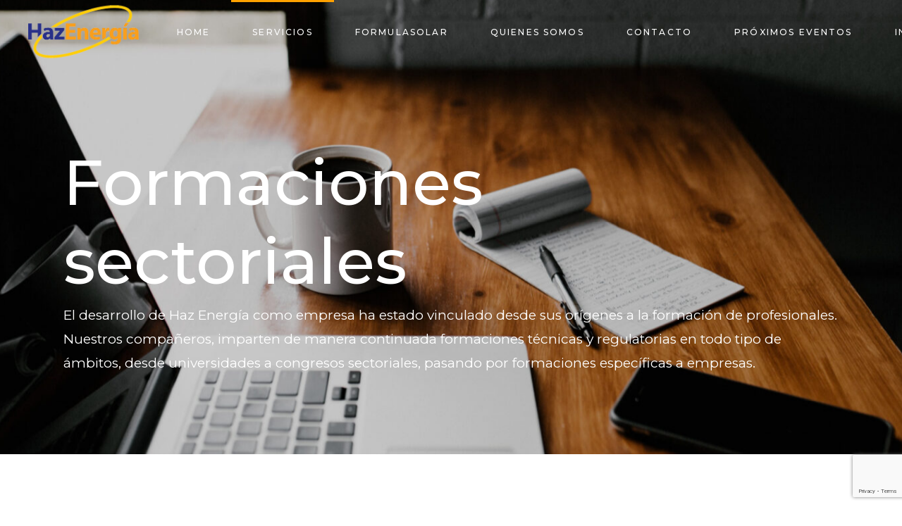

--- FILE ---
content_type: text/html; charset=UTF-8
request_url: https://hazenergia.es/servicios/formaciones-sectoriales/
body_size: 22778
content:
<!DOCTYPE html>
<html lang="es">
<head>
	<meta charset="UTF-8">
	<meta name="viewport" content="width=device-width, initial-scale=1, user-scalable=yes">
	
	<title>Formaciones sectoriales &#8211; Haz Energía – Asesoramiento especializado en el sector fotovoltaico y en instalaciones de autoconsumo</title>
		    <!-- PVC Template -->
    <script type="text/template" id="pvc-stats-view-template">
    <i class="pvc-stats-icon medium" aria-hidden="true"><svg xmlns="http://www.w3.org/2000/svg" version="1.0" viewBox="0 0 502 315" preserveAspectRatio="xMidYMid meet"><g transform="translate(0,332) scale(0.1,-0.1)" fill="" stroke="none"><path d="M2394 3279 l-29 -30 -3 -207 c-2 -182 0 -211 15 -242 39 -76 157 -76 196 0 15 31 17 60 15 243 l-3 209 -33 29 c-26 23 -41 29 -80 29 -41 0 -53 -5 -78 -31z"/><path d="M3085 3251 c-45 -19 -58 -50 -96 -229 -47 -217 -49 -260 -13 -295 52 -53 146 -42 177 20 16 31 87 366 87 410 0 70 -86 122 -155 94z"/><path d="M1751 3234 c-13 -9 -29 -31 -37 -50 -12 -29 -10 -49 21 -204 19 -94 39 -189 45 -210 14 -50 54 -80 110 -80 34 0 48 6 76 34 21 21 34 44 34 59 0 14 -18 113 -40 219 -37 178 -43 195 -70 221 -36 32 -101 37 -139 11z"/><path d="M1163 3073 c-36 -7 -73 -59 -73 -102 0 -56 133 -378 171 -413 34 -32 83 -37 129 -13 70 36 67 87 -16 290 -86 209 -89 214 -129 231 -35 14 -42 15 -82 7z"/><path d="M3689 3066 c-15 -9 -33 -30 -42 -48 -48 -103 -147 -355 -147 -375 0 -98 131 -148 192 -74 13 15 57 108 97 206 80 196 84 226 37 273 -30 30 -99 39 -137 18z"/><path d="M583 2784 c-38 -19 -67 -74 -58 -113 9 -42 211 -354 242 -373 16 -10 45 -18 66 -18 51 0 107 52 107 100 0 39 -1 41 -124 234 -80 126 -108 162 -133 173 -41 17 -61 16 -100 -3z"/><path d="M4250 2784 c-14 -9 -74 -91 -133 -183 -95 -150 -107 -173 -107 -213 0 -55 33 -94 87 -104 67 -13 90 8 211 198 130 202 137 225 78 284 -27 27 -42 34 -72 34 -22 0 -50 -8 -64 -16z"/><path d="M2275 2693 c-553 -48 -1095 -270 -1585 -649 -135 -104 -459 -423 -483 -476 -23 -49 -22 -139 2 -186 73 -142 361 -457 571 -626 285 -228 642 -407 990 -497 242 -63 336 -73 660 -74 310 0 370 5 595 52 535 111 1045 392 1455 803 122 121 250 273 275 326 19 41 19 137 0 174 -41 79 -309 363 -465 492 -447 370 -946 591 -1479 653 -113 14 -422 18 -536 8z m395 -428 c171 -34 330 -124 456 -258 112 -119 167 -219 211 -378 27 -96 24 -300 -5 -401 -72 -255 -236 -447 -474 -557 -132 -62 -201 -76 -368 -76 -167 0 -236 14 -368 76 -213 98 -373 271 -451 485 -162 444 86 934 547 1084 153 49 292 57 452 25z m909 -232 c222 -123 408 -262 593 -441 76 -74 138 -139 138 -144 0 -16 -233 -242 -330 -319 -155 -123 -309 -223 -461 -299 l-81 -41 32 46 c18 26 49 83 70 128 143 306 141 649 -6 957 -25 52 -61 116 -79 142 l-34 47 45 -20 c26 -10 76 -36 113 -56z m-2057 25 c-40 -58 -105 -190 -130 -263 -110 -324 -59 -707 132 -981 25 -35 42 -64 37 -64 -19 0 -241 119 -326 174 -188 122 -406 314 -532 468 l-58 71 108 103 c185 178 428 349 672 473 66 33 121 60 123 61 2 0 -10 -19 -26 -42z"/><path d="M2375 1950 c-198 -44 -350 -190 -395 -379 -18 -76 -8 -221 19 -290 114 -284 457 -406 731 -260 98 52 188 154 231 260 27 69 37 214 19 290 -38 163 -166 304 -326 360 -67 23 -215 33 -279 19z"/></g></svg></i>
	 <%= total_view %> Visitas totales	<% if ( today_view > 0 ) { %>
		<span class="views_today">,  <%= today_view %> Visitas hoy</span>
	<% } %>
	</span>
	</script>
		    <meta name='robots' content='max-image-preview:large' />
<link rel='dns-prefetch' href='//fonts.googleapis.com' />
<link rel="alternate" type="application/rss+xml" title="Haz Energía – Asesoramiento especializado en el sector fotovoltaico y en instalaciones de autoconsumo &raquo; Feed" href="https://hazenergia.es/feed/" />
<link rel="alternate" type="application/rss+xml" title="Haz Energía – Asesoramiento especializado en el sector fotovoltaico y en instalaciones de autoconsumo &raquo; Feed de los comentarios" href="https://hazenergia.es/comments/feed/" />
<link rel="alternate" title="oEmbed (JSON)" type="application/json+oembed" href="https://hazenergia.es/wp-json/oembed/1.0/embed?url=https%3A%2F%2Fhazenergia.es%2Fservicios%2Fformaciones-sectoriales%2F" />
<link rel="alternate" title="oEmbed (XML)" type="text/xml+oembed" href="https://hazenergia.es/wp-json/oembed/1.0/embed?url=https%3A%2F%2Fhazenergia.es%2Fservicios%2Fformaciones-sectoriales%2F&#038;format=xml" />
<style id='wp-img-auto-sizes-contain-inline-css' type='text/css'>
img:is([sizes=auto i],[sizes^="auto," i]){contain-intrinsic-size:3000px 1500px}
/*# sourceURL=wp-img-auto-sizes-contain-inline-css */
</style>
<link rel='stylesheet' id='animate-css' href='https://hazenergia.es/wp-content/plugins/qi-blocks/assets/css/plugins/animate/animate.min.css?ver=4.1.1' type='text/css' media='all' />
<link rel='stylesheet' id='dripicons-css' href='https://hazenergia.es/wp-content/plugins/biotellus-core/inc/icons/dripicons/assets/css/dripicons.min.css?ver=6.9' type='text/css' media='all' />
<link rel='stylesheet' id='elegant-icons-css' href='https://hazenergia.es/wp-content/plugins/biotellus-core/inc/icons/elegant-icons/assets/css/elegant-icons.min.css?ver=6.9' type='text/css' media='all' />
<link rel='stylesheet' id='font-awesome-css' href='https://hazenergia.es/wp-content/plugins/biotellus-core/inc/icons/font-awesome/assets/css/all.min.css?ver=6.9' type='text/css' media='all' />
<link rel='stylesheet' id='greenenergy-icons-css' href='https://hazenergia.es/wp-content/plugins/biotellus-core/inc/icons/greenenergy-icons/assets/css/greenenergy-icons.min.css?ver=6.9' type='text/css' media='all' />
<link rel='stylesheet' id='ionicons-css' href='https://hazenergia.es/wp-content/plugins/biotellus-core/inc/icons/ionicons/assets/css/ionicons.min.css?ver=6.9' type='text/css' media='all' />
<link rel='stylesheet' id='linea-icons-css' href='https://hazenergia.es/wp-content/plugins/biotellus-core/inc/icons/linea-icons/assets/css/linea-icons.min.css?ver=6.9' type='text/css' media='all' />
<link rel='stylesheet' id='linear-icons-css' href='https://hazenergia.es/wp-content/plugins/biotellus-core/inc/icons/linear-icons/assets/css/linear-icons.min.css?ver=6.9' type='text/css' media='all' />
<link rel='stylesheet' id='material-icons-css' href='https://fonts.googleapis.com/icon?family=Material+Icons&#038;ver=6.9' type='text/css' media='all' />
<link rel='stylesheet' id='simple-line-icons-css' href='https://hazenergia.es/wp-content/plugins/biotellus-core/inc/icons/simple-line-icons/assets/css/simple-line-icons.min.css?ver=6.9' type='text/css' media='all' />
<style id='wp-emoji-styles-inline-css' type='text/css'>

	img.wp-smiley, img.emoji {
		display: inline !important;
		border: none !important;
		box-shadow: none !important;
		height: 1em !important;
		width: 1em !important;
		margin: 0 0.07em !important;
		vertical-align: -0.1em !important;
		background: none !important;
		padding: 0 !important;
	}
/*# sourceURL=wp-emoji-styles-inline-css */
</style>
<style id='classic-theme-styles-inline-css' type='text/css'>
/*! This file is auto-generated */
.wp-block-button__link{color:#fff;background-color:#32373c;border-radius:9999px;box-shadow:none;text-decoration:none;padding:calc(.667em + 2px) calc(1.333em + 2px);font-size:1.125em}.wp-block-file__button{background:#32373c;color:#fff;text-decoration:none}
/*# sourceURL=/wp-includes/css/classic-themes.min.css */
</style>
<link rel='stylesheet' id='contact-form-7-css' href='https://hazenergia.es/wp-content/plugins/contact-form-7/includes/css/styles.css?ver=6.0.2' type='text/css' media='all' />
<link rel='stylesheet' id='a3-pvc-style-css' href='https://hazenergia.es/wp-content/plugins/page-views-count/assets/css/style.min.css?ver=2.8.7' type='text/css' media='all' />
<link rel='stylesheet' id='qi-blocks-grid-css' href='https://hazenergia.es/wp-content/plugins/qi-blocks/assets/dist/grid.css?ver=1.3.4' type='text/css' media='all' />
<link rel='stylesheet' id='qi-blocks-main-css' href='https://hazenergia.es/wp-content/plugins/qi-blocks/assets/dist/main.css?ver=1.3.4' type='text/css' media='all' />
<link rel='stylesheet' id='qi-addons-for-elementor-grid-style-css' href='https://hazenergia.es/wp-content/plugins/qi-addons-for-elementor/assets/css/grid.min.css?ver=1.8.3' type='text/css' media='all' />
<link rel='stylesheet' id='qi-addons-for-elementor-helper-parts-style-css' href='https://hazenergia.es/wp-content/plugins/qi-addons-for-elementor/assets/css/helper-parts.min.css?ver=1.8.3' type='text/css' media='all' />
<link rel='stylesheet' id='qi-addons-for-elementor-style-css' href='https://hazenergia.es/wp-content/plugins/qi-addons-for-elementor/assets/css/main.min.css?ver=1.8.3' type='text/css' media='all' />
<link rel='stylesheet' id='select2-css' href='https://hazenergia.es/wp-content/plugins/qode-framework/inc/common/assets/plugins/select2/select2.min.css?ver=6.9' type='text/css' media='all' />
<link rel='stylesheet' id='biotellus-core-dashboard-style-css' href='https://hazenergia.es/wp-content/plugins/biotellus-core/inc/core-dashboard/assets/css/core-dashboard.min.css?ver=6.9' type='text/css' media='all' />
<link rel='stylesheet' id='perfect-scrollbar-css' href='https://hazenergia.es/wp-content/plugins/biotellus-core/assets/plugins/perfect-scrollbar/perfect-scrollbar.css?ver=6.9' type='text/css' media='all' />
<link rel='stylesheet' id='swiper-css' href='https://hazenergia.es/wp-content/plugins/qi-addons-for-elementor/assets/plugins/swiper/8.4.5/swiper.min.css?ver=6.9' type='text/css' media='all' />
<link rel='stylesheet' id='biotellus-main-css' href='https://hazenergia.es/wp-content/themes/biotellus/assets/css/main.min.css?ver=6.9' type='text/css' media='all' />
<link rel='stylesheet' id='biotellus-core-style-css' href='https://hazenergia.es/wp-content/plugins/biotellus-core/assets/css/biotellus-core.min.css?ver=6.9' type='text/css' media='all' />
<link rel='stylesheet' id='biotellus-child-style-css' href='https://hazenergia.es/wp-content/themes/biotellus-child/style.css?ver=6.9' type='text/css' media='all' />
<link rel='stylesheet' id='magnific-popup-css' href='https://hazenergia.es/wp-content/themes/biotellus/assets/plugins/magnific-popup/magnific-popup.css?ver=6.9' type='text/css' media='all' />
<link rel='stylesheet' id='biotellus-google-fonts-css' href='https://fonts.googleapis.com/css?family=Roboto%3A300%2C400%2C500%2C700%7CMontserrat%3A300%2C400%2C500%2C700&#038;subset=latin-ext&#038;display=swap&#038;ver=1.0.0' type='text/css' media='all' />
<link rel='stylesheet' id='biotellus-style-css' href='https://hazenergia.es/wp-content/themes/biotellus/style.css?ver=6.9' type='text/css' media='all' />
<style id='biotellus-style-inline-css' type='text/css'>
#qodef-page-outer { margin-top: -90px;}#qodef-page-footer-top-area { background-color: #0a0a0a;border-top-color: rgba(255,255,255,0);border-top-width: 1px;}#qodef-page-footer-bottom-area { background-color: #0a0a0a;border-top-color: rgba(255,255,255,0);border-top-width: 1px;}#qodef-page-footer-copyright-area { background-color: #0a0a0a;}body { background-color: #ffffff;}#qodef-page-inner { padding: 0px;}@media only screen and (max-width: 1024px) { #qodef-page-inner { padding: 0px;}}a:hover, p a:hover, #qodef-page-header .widget_icl_lang_sel_widget .wpml-ls-legacy-dropdown .wpml-ls-item-toggle:hover, #qodef-page-header .widget_icl_lang_sel_widget .wpml-ls-legacy-dropdown-click .wpml-ls-item-toggle:hover, #qodef-page-header .widget_icl_lang_sel_widget .wpml-ls-legacy-dropdown .wpml-ls-sub-menu .wpml-ls-item a:hover, #qodef-page-header .widget_icl_lang_sel_widget .wpml-ls-legacy-dropdown-click .wpml-ls-sub-menu .wpml-ls-item a:hover, #qodef-page-header .widget_icl_lang_sel_widget .wpml-ls-legacy-list-horizontal ul li a:hover, #qodef-page-header .widget_icl_lang_sel_widget .wpml-ls-legacy-list-vertical ul li a:hover, #qodef-page-mobile-header .widget_icl_lang_sel_widget .wpml-ls-legacy-dropdown .wpml-ls-item-toggle:hover, #qodef-page-mobile-header .widget_icl_lang_sel_widget .wpml-ls-legacy-dropdown-click .wpml-ls-item-toggle:hover, #qodef-page-mobile-header .widget_icl_lang_sel_widget .wpml-ls-legacy-dropdown .wpml-ls-sub-menu .wpml-ls-item a:hover, #qodef-page-mobile-header .widget_icl_lang_sel_widget .wpml-ls-legacy-dropdown-click .wpml-ls-sub-menu .wpml-ls-item a:hover, #qodef-page-mobile-header .widget_icl_lang_sel_widget .wpml-ls-legacy-list-horizontal ul li a:hover, #qodef-page-mobile-header .widget_icl_lang_sel_widget .wpml-ls-legacy-list-vertical ul li a:hover, #qodef-page-sidebar .widget_icl_lang_sel_widget .wpml-ls-legacy-dropdown .wpml-ls-item-toggle:hover, #qodef-page-sidebar .widget_icl_lang_sel_widget .wpml-ls-legacy-dropdown-click .wpml-ls-item-toggle:hover, #qodef-page-sidebar .widget_icl_lang_sel_widget .wpml-ls-legacy-dropdown .wpml-ls-sub-menu .wpml-ls-item a:hover, #qodef-page-sidebar .widget_icl_lang_sel_widget .wpml-ls-legacy-dropdown-click .wpml-ls-sub-menu .wpml-ls-item a:hover, #qodef-page-sidebar .widget_icl_lang_sel_widget .wpml-ls-legacy-list-horizontal ul li a:hover, #qodef-page-sidebar .widget_icl_lang_sel_widget .wpml-ls-legacy-list-vertical ul li a:hover, #qodef-page-footer .widget_icl_lang_sel_widget .wpml-ls-legacy-dropdown .wpml-ls-item-toggle:hover, #qodef-page-footer .widget_icl_lang_sel_widget .wpml-ls-legacy-dropdown-click .wpml-ls-item-toggle:hover, #qodef-page-footer .widget_icl_lang_sel_widget .wpml-ls-legacy-dropdown .wpml-ls-sub-menu .wpml-ls-item a:hover, #qodef-page-footer .widget_icl_lang_sel_widget .wpml-ls-legacy-dropdown-click .wpml-ls-sub-menu .wpml-ls-item a:hover, #qodef-side-area .widget_icl_lang_sel_widget .wpml-ls-legacy-dropdown .wpml-ls-item-toggle:hover, #qodef-side-area .widget_icl_lang_sel_widget .wpml-ls-legacy-dropdown-click .wpml-ls-item-toggle:hover, #qodef-side-area .widget_icl_lang_sel_widget .wpml-ls-legacy-dropdown .wpml-ls-sub-menu .wpml-ls-item a:hover, #qodef-side-area .widget_icl_lang_sel_widget .wpml-ls-legacy-dropdown-click .wpml-ls-sub-menu .wpml-ls-item a:hover, .wp-block-button.is-style-outline .wp-block-button__link, .wp-block-file:hover, .qodef-single-links>span:not(.qodef-m-single-links-title), .qodef-search .qodef-search-form .qodef-search-form-button:hover, .widget .qodef-widget-title a:hover, .widget .widgettitle a:hover, .widget a:hover, .widget.widget_calendar tfoot a:hover, .qodef-mega-menu-widget-holder .widget .qodef-widget-title a:hover, .qodef-mega-menu-widget-holder .widget .widgettitle a:hover, .qodef-mega-menu-widget-holder .widget a:hover, .qodef-mega-menu-widget-holder .widget.widget_calendar tfoot a:hover, #qodef-woo-page .qodef-woo-ratings .qodef-m-star, .qodef-woo-shortcode .qodef-woo-ratings .qodef-m-star, .woocommerce-account .woocommerce-MyAccount-navigation ul li.is-active a, #qodef-woo-page .qodef-quantity-buttons .qodef-quantity-minus:hover, #qodef-woo-page .qodef-quantity-buttons .qodef-quantity-plus:hover, #qodef-woo-page.qodef--single #review_form .comment-form-rating a, .widget.woocommerce .qodef-woo-ratings .qodef-m-star, .widget.woocommerce .qodef-woo-product-title a:hover, .widget.woocommerce a:hover .product-title, .widget.woocommerce.widget_layered_nav ul li.chosen a, .widget.woocommerce.widget_recent_reviews a:hover, .qodef-mega-menu-widget-holder .widget.woocommerce .qodef-woo-product-title a:hover, .qodef-mega-menu-widget-holder .widget.woocommerce a:hover .product-title, .qodef-mega-menu-widget-holder .widget.woocommerce.widget_layered_nav ul li.chosen a, .qodef-mega-menu-widget-holder .widget.woocommerce.widget_recent_reviews a:hover, #qodef-age-verification-modal .qodef-m-content-subtitle, #qodef-multiple-map-notice, .qodef-map-marker-holder .qodef-info-window-inner .qodef-info-window-link:hover~.qodef-info-window-details .qodef-info-window-title, #qodef-page-mobile-header .qodef-mobile-header-opener.qodef--opened, .qodef-e-donation-category, .qodef-e-donation-tag, .qodef-e-donation-category a, .qodef-e-donation-tag a, .give-goal-progress .raised>*, .give-goal-progress .qode-progress-text-holder, .qodef-enquiry-form-holder .qodef-enquiry-close:hover, .widget.widget_biotellus_core_post_category_tabs .qodef-e-tab.active-category a, .qodef-woo-dropdown-cart .qodef-woo-dropdown-items a:hover, .qodef-review-rating .qodef-star-rating, .qodef-review-rating .qodef-comments-ratings .qodef-m-star, .qodef-reviews-per-criteria .qodef-item-reviews-average-rating, .qodef-search-cover-form .qodef-m-form-field, .qodef-search-cover-form .qodef-m-form-field:focus, .qodef-fullscreen-search-holder .qodef-m-form-submit:hover, .qodef-button.qodef-layout--outlined, #qodef-page-spinner .qodef-m-inner, .qodef-working-hours-list .qodef-e-day-icon, .qodef-working-hours-list .qodef-e-time.qodef--closed, .qodef-working-hours-list .qodef-m-footer-icon { color: #ffa100;}.wp-block-cover-image h1 a:hover, .wp-block-cover-image h2 a:hover, .wp-block-cover-image h3 a:hover, .wp-block-cover-image h4 a:hover, .wp-block-cover-image h5 a:hover, .wp-block-cover-image h6 a:hover, .wp-block-cover-image p a:hover, .wp-block-cover h1 a:hover, .wp-block-cover h2 a:hover, .wp-block-cover h3 a:hover, .wp-block-cover h4 a:hover, .wp-block-cover h5 a:hover, .wp-block-cover h6 a:hover, .wp-block-cover p a:hover, .widget.woocommerce .qodef-m-star { color: #ffa100!important;}.qodef-theme-button, button[type=submit], input[type=submit], .qodef-theme-button.qodef-layout--textual:after, .qodef-theme-button.qodef-layout--textual:before, .qodef-blog .qodef-blog-item .qodef-image-date, body:not([class*=biotellus-core]) .qodef-blog .qodef-blog-item .qodef-e-read-more .qodef-theme-button:after, body:not([class*=biotellus-core]) .qodef-blog .qodef-blog-item .qodef-e-read-more .qodef-theme-button:before, #qodef-page-comments-list .qodef-comment-item .qodef-e-links>:after, #qodef-page-comments-list .qodef-comment-item .qodef-e-links>:before, #qodef-page-comments-form .comment-reply-title #cancel-comment-reply-link:after, #qodef-page-comments-form .comment-reply-title #cancel-comment-reply-link:before, #respond .comment-reply-title #cancel-comment-reply-link:after, #respond .comment-reply-title #cancel-comment-reply-link:before, .qodef-m-filter .qodef-m-filter-item.qodef--active, .qodef-m-filter .qodef-m-filter-item:hover, .wp-block-button .wp-block-button__link, .wp-block-button.is-style-outline .wp-block-button__link:hover, .widget.widget_calendar #today, .qodef-mega-menu-widget-holder .widget.widget_calendar #today, #qodef-woo-page .qodef-woo-product-mark, .qodef-woo-shortcode .qodef-woo-product-mark, #qodef-woo-page .added_to_cart, #qodef-woo-page .button, .qodef-woo-shortcode .added_to_cart, .qodef-woo-shortcode .button, .woocommerce-page div.woocommerce>.return-to-shop a, .woocommerce-account .button, #qodef-woo-page.qodef--single .woocommerce-tabs .wc-tabs li a:hover, #qodef-woo-page.qodef--single .woocommerce-tabs .wc-tabs li.active a, #qodef-woo-page.qodef--single .woocommerce-tabs .wc-tabs li.ui-state-active a, #qodef-woo-page.qodef--single .woocommerce-tabs .wc-tabs li.ui-state-hover a, .widget.woocommerce .button, .widget.woocommerce.widget_price_filter .price_slider_wrapper .ui-widget-content .ui-slider-handle, .widget.woocommerce.widget_price_filter .price_slider_wrapper .ui-widget-content .ui-slider-range, .qodef-custom-header-link:before, #qodef-back-to-top .qodef-back-to-top-icon, #qodef-page-wrapper .qodef-header-wrapper .qodef-header-shape, .qodef-places-geo-radius .noUi-target .noUi-connect, .qodef-places-geo-radius .noUi-target .noUi-handle, .qodef-listing-profile-searches .qodef-query-search-page, .qodef-listing-profile-searches .qodef-undo-query-save, .qodef-news-layout .qodef-e-info-category, .qodef-layout-item--layout-style-1 .qodef-info--topright, .qodef-layout-item--layout-style-3 .qodef-info--topright, .qodef-post--hot .qodef-info--views-flag, .qodef-post--popular .qodef-info--views-flag, .qodef-post--trending .qodef-info--views-flag, .widget_biotellus_core_woo_dropdown_cart .qodef-m-action a, .widget_biotellus_core_woo_dropdown_cart .woocommerce-mini-cart__buttons a, .widget_shopping_cart .qodef-m-action a, .widget_shopping_cart .woocommerce-mini-cart__buttons a, .qodef-woo-side-area-cart .qodef-m-action-link, .qodef-clients-list .qodef-e .qodef-e-inner.qodef-mask, .qodef-follow-info-holder .qodef-follow-info-title, .qodef-follow-info-holder .qodef-follow-info-category, #qodef-portfolio-single-related-items .qodef-portfolio-single-related-title .qodef-e-link:after, #qodef-portfolio-single-related-items .qodef-portfolio-single-related-title .qodef-e-link:before, .qodef-team-list.qodef-item-layout--info-on-hover.qodef-skin--light .qodef-e-content, .qodef-team-list.qodef-item-layout--info-on-hover .qodef-e-content, .qodef-testimonials-list.qodef-swiper-container .swiper-pagination-bullets .swiper-pagination-bullet:before, .qodef-animated-switch-slider .qodef-switch-slide .qodef-text-top .qodef-contact-link .qodef-contact-text:after, .qodef-animated-switch-slider .qodef-slider-progress-holder .qodef-slider-progress, .qodef-animated-switch-slider .qodef-animated-switch-slider-pagination .qodef-animated-ss-button, .qodef-background-circle-text .qodef-e-follow-text, .qodef-button.qodef-layout--filled.qodef-html--link, .qodef-button.qodef-layout--outlined:hover, .qodef-button.qodef-layout--textual:after, .qodef-button.qodef-layout--textual:before, .qodef-icon-with-text.qodef-hover-effect--contrast .qodef-m-wrapper.qodef-mask, .qodef-icon-holder.qodef-layout--circle, .qodef-icon-holder.qodef-layout--square, .qodef-interactive-banners .qodef-ib-grid .qodef-ib-grid-line .qodef-ib-grid-vertical-mask, .qodef-tabs.qodef-layout--simple .qodef-tabs-navigation li a:hover, .qodef-tabs.qodef-layout--simple .qodef-tabs-navigation li.active a, .qodef-tabs.qodef-layout--simple .qodef-tabs-navigation li.ui-state-active a, .qodef-tabs.qodef-layout--simple .qodef-tabs-navigation li.ui-state-hover a, .qodef-video-button .qodef-m-play .qodef-m-play-icon:after, #qodef-side-area .qodef-side-area-shape, #qodef-page-spinner.qodef-layout--biotellus .qodef-m-biotellus .qodef-m-sun, #qodef-page-spinner.qodef-layout--progress-bar .qodef-m-spinner-line-front { background-color: #ffa100;}.widget .qodef-search-form-button.qodef--button-outside { background-color: #ffa100!important;}.wp-block-button.is-style-outline .wp-block-button__link, .wp-block-button.is-style-outline .wp-block-button__link:hover, .qodef-header-navigation .qodef-main-menu-top-line, .qodef-dark-header .qodef-main-menu:not(.qodef-sticky-nav) .qodef-main-menu-line, .qodef-header-navigation .qodef-main-menu-left-line, #qodef-back-to-top .qodef-back-to-top-icon, .qodef-button.qodef-layout--outlined, .qodef-button.qodef-layout--outlined:hover, .qodef-header--vertical .qodef-header-vertical-navigation .qodef-main-menu-left-line { border-color: #ffa100;}.qodef-contact-form-7 .ajax-loader { border-color: #ffa100!important;}.qodef-pagination--on .qodef-m-pagination-spinner { fill-color: #ffa100;}.qodef-header-sticky { background-color: #ffffff;}#qodef-top-area { background-color: rgba(255,255,255,0);}#qodef-top-area-inner { height: 45px;}.qodef-header-navigation> ul > li > a { font-family: "Montserrat";}.qodef-header-navigation > ul > li.qodef-menu-item--narrow .qodef-drop-down-second ul li a { font-family: "Montserrat";}.qodef-header-navigation > ul > li.qodef-menu-item--wide .qodef-drop-down-second-inner > ul > li > a { font-family: "Montserrat";}.qodef-header-navigation > ul > li.qodef-menu-item--wide .qodef-drop-down-second ul li ul li a { font-family: "Montserrat";}#qodef-page-spinner .qodef-m-inner { background-color: #ffffff;color: #ffffff;}.qodef-page-title { height: 645px;}.qodef-page-title .qodef-m-content { padding-top: 90px;}.qodef-page-title .qodef-m-title { font-size: 90px;color: #ffffff;}@media only screen and (max-width: 1024px) { .qodef-page-title { height: 645px;}}p { font-family: "Montserrat";}h1 { font-family: "Montserrat";}h2 { font-family: "Montserrat";}h3 { font-family: "Montserrat";}h4 { font-family: "Montserrat";}h5 { font-family: "Montserrat";}h6 { font-family: "Montserrat";}.qodef-header--standard #qodef-page-header { height: 90px;background-color: rgba(255,255,255,0);}.qodef-page-title.qodef-title--standard .qodef-m-subtitle { color: #ffffff;margin-top: -52px;}.qodef-page-title.qodef-title--standard .qodef-m-text { color: #ffffff;}
/*# sourceURL=biotellus-style-inline-css */
</style>
<link rel='stylesheet' id='biotellus-core-elementor-css' href='https://hazenergia.es/wp-content/plugins/biotellus-core/inc/plugins/elementor/assets/css/elementor.min.css?ver=6.9' type='text/css' media='all' />
<link rel='stylesheet' id='elementor-frontend-css' href='https://hazenergia.es/wp-content/plugins/elementor/assets/css/frontend.min.css?ver=3.26.4' type='text/css' media='all' />
<link rel='stylesheet' id='elementor-post-8-css' href='https://hazenergia.es/wp-content/uploads/elementor/css/post-8.css?ver=1736758632' type='text/css' media='all' />
<link rel='stylesheet' id='widget-text-editor-css' href='https://hazenergia.es/wp-content/plugins/elementor/assets/css/widget-text-editor.min.css?ver=3.26.4' type='text/css' media='all' />
<link rel='stylesheet' id='widget-image-css' href='https://hazenergia.es/wp-content/plugins/elementor/assets/css/widget-image.min.css?ver=3.26.4' type='text/css' media='all' />
<link rel='stylesheet' id='elementor-post-9673-css' href='https://hazenergia.es/wp-content/uploads/elementor/css/post-9673.css?ver=1736785617' type='text/css' media='all' />
<link rel='stylesheet' id='a3pvc-css' href='//hazenergia.es/wp-content/uploads/sass/pvc.min.css?ver=1760961731' type='text/css' media='all' />
<link rel='stylesheet' id='google-fonts-1-css' href='https://fonts.googleapis.com/css?family=Montserrat%3A100%2C100italic%2C200%2C200italic%2C300%2C300italic%2C400%2C400italic%2C500%2C500italic%2C600%2C600italic%2C700%2C700italic%2C800%2C800italic%2C900%2C900italic%7CMontserrat+Alternates%3A100%2C100italic%2C200%2C200italic%2C300%2C300italic%2C400%2C400italic%2C500%2C500italic%2C600%2C600italic%2C700%2C700italic%2C800%2C800italic%2C900%2C900italic&#038;display=swap&#038;ver=6.9' type='text/css' media='all' />
<link rel="preconnect" href="https://fonts.gstatic.com/" crossorigin><script type="text/javascript" src="https://hazenergia.es/wp-includes/js/jquery/jquery.min.js?ver=3.7.1" id="jquery-core-js"></script>
<script type="text/javascript" src="https://hazenergia.es/wp-includes/js/jquery/jquery-migrate.min.js?ver=3.4.1" id="jquery-migrate-js"></script>
<script type="text/javascript" src="https://hazenergia.es/wp-includes/js/underscore.min.js?ver=1.13.7" id="underscore-js"></script>
<script type="text/javascript" src="https://hazenergia.es/wp-includes/js/backbone.min.js?ver=1.6.0" id="backbone-js"></script>
<script type="text/javascript" id="a3-pvc-backbone-js-extra">
/* <![CDATA[ */
var pvc_vars = {"rest_api_url":"https://hazenergia.es/wp-json/pvc/v1","ajax_url":"https://hazenergia.es/wp-admin/admin-ajax.php","security":"3fe1a1ea34","ajax_load_type":"rest_api"};
//# sourceURL=a3-pvc-backbone-js-extra
/* ]]> */
</script>
<script type="text/javascript" src="https://hazenergia.es/wp-content/plugins/page-views-count/assets/js/pvc.backbone.min.js?ver=2.8.7" id="a3-pvc-backbone-js"></script>
<link rel="https://api.w.org/" href="https://hazenergia.es/wp-json/" /><link rel="alternate" title="JSON" type="application/json" href="https://hazenergia.es/wp-json/wp/v2/pages/9673" /><link rel="EditURI" type="application/rsd+xml" title="RSD" href="https://hazenergia.es/xmlrpc.php?rsd" />
<meta name="generator" content="WordPress 6.9" />
<link rel="canonical" href="https://hazenergia.es/servicios/formaciones-sectoriales/" />
<link rel='shortlink' href='https://hazenergia.es/?p=9673' />
<link rel="icon" type="image/png" href="/wp-content/uploads/fbrfg/favicon-48x48.png" sizes="48x48" />
<link rel="icon" type="image/svg+xml" href="/wp-content/uploads/fbrfg/favicon.svg" />
<link rel="shortcut icon" href="/wp-content/uploads/fbrfg/favicon.ico" />
<link rel="apple-touch-icon" sizes="180x180" href="/wp-content/uploads/fbrfg/apple-touch-icon.png" />
<link rel="manifest" href="/wp-content/uploads/fbrfg/site.webmanifest" /><meta name="generator" content="Elementor 3.26.4; features: e_font_icon_svg, additional_custom_breakpoints; settings: css_print_method-external, google_font-enabled, font_display-swap">
<script async src='https://www.googletagmanager.com/gtag/js?id=G-RBVYL3QSS7'></script>
	<script>
	  window.dataLayer = window.dataLayer || [];
	  function gtag(){dataLayer.push(arguments);}
	  gtag('js', new Date());

	  gtag('config', 'G-RBVYL3QSS7');
	  gtag('config', 'AW-16534953236');
	</script>
			<style>
				.e-con.e-parent:nth-of-type(n+4):not(.e-lazyloaded):not(.e-no-lazyload),
				.e-con.e-parent:nth-of-type(n+4):not(.e-lazyloaded):not(.e-no-lazyload) * {
					background-image: none !important;
				}
				@media screen and (max-height: 1024px) {
					.e-con.e-parent:nth-of-type(n+3):not(.e-lazyloaded):not(.e-no-lazyload),
					.e-con.e-parent:nth-of-type(n+3):not(.e-lazyloaded):not(.e-no-lazyload) * {
						background-image: none !important;
					}
				}
				@media screen and (max-height: 640px) {
					.e-con.e-parent:nth-of-type(n+2):not(.e-lazyloaded):not(.e-no-lazyload),
					.e-con.e-parent:nth-of-type(n+2):not(.e-lazyloaded):not(.e-no-lazyload) * {
						background-image: none !important;
					}
				}
			</style>
			<meta name="generator" content="Powered by Slider Revolution 6.6.12 - responsive, Mobile-Friendly Slider Plugin for WordPress with comfortable drag and drop interface." />
<link rel="icon" href="https://hazenergia.es/wp-content/uploads/2024/01/cropped-favicon-32x32.png" sizes="32x32" />
<link rel="icon" href="https://hazenergia.es/wp-content/uploads/2024/01/cropped-favicon-192x192.png" sizes="192x192" />
<link rel="apple-touch-icon" href="https://hazenergia.es/wp-content/uploads/2024/01/cropped-favicon-180x180.png" />
<meta name="msapplication-TileImage" content="https://hazenergia.es/wp-content/uploads/2024/01/cropped-favicon-270x270.png" />
<script>function setREVStartSize(e){
			//window.requestAnimationFrame(function() {
				window.RSIW = window.RSIW===undefined ? window.innerWidth : window.RSIW;
				window.RSIH = window.RSIH===undefined ? window.innerHeight : window.RSIH;
				try {
					var pw = document.getElementById(e.c).parentNode.offsetWidth,
						newh;
					pw = pw===0 || isNaN(pw) || (e.l=="fullwidth" || e.layout=="fullwidth") ? window.RSIW : pw;
					e.tabw = e.tabw===undefined ? 0 : parseInt(e.tabw);
					e.thumbw = e.thumbw===undefined ? 0 : parseInt(e.thumbw);
					e.tabh = e.tabh===undefined ? 0 : parseInt(e.tabh);
					e.thumbh = e.thumbh===undefined ? 0 : parseInt(e.thumbh);
					e.tabhide = e.tabhide===undefined ? 0 : parseInt(e.tabhide);
					e.thumbhide = e.thumbhide===undefined ? 0 : parseInt(e.thumbhide);
					e.mh = e.mh===undefined || e.mh=="" || e.mh==="auto" ? 0 : parseInt(e.mh,0);
					if(e.layout==="fullscreen" || e.l==="fullscreen")
						newh = Math.max(e.mh,window.RSIH);
					else{
						e.gw = Array.isArray(e.gw) ? e.gw : [e.gw];
						for (var i in e.rl) if (e.gw[i]===undefined || e.gw[i]===0) e.gw[i] = e.gw[i-1];
						e.gh = e.el===undefined || e.el==="" || (Array.isArray(e.el) && e.el.length==0)? e.gh : e.el;
						e.gh = Array.isArray(e.gh) ? e.gh : [e.gh];
						for (var i in e.rl) if (e.gh[i]===undefined || e.gh[i]===0) e.gh[i] = e.gh[i-1];
											
						var nl = new Array(e.rl.length),
							ix = 0,
							sl;
						e.tabw = e.tabhide>=pw ? 0 : e.tabw;
						e.thumbw = e.thumbhide>=pw ? 0 : e.thumbw;
						e.tabh = e.tabhide>=pw ? 0 : e.tabh;
						e.thumbh = e.thumbhide>=pw ? 0 : e.thumbh;
						for (var i in e.rl) nl[i] = e.rl[i]<window.RSIW ? 0 : e.rl[i];
						sl = nl[0];
						for (var i in nl) if (sl>nl[i] && nl[i]>0) { sl = nl[i]; ix=i;}
						var m = pw>(e.gw[ix]+e.tabw+e.thumbw) ? 1 : (pw-(e.tabw+e.thumbw)) / (e.gw[ix]);
						newh =  (e.gh[ix] * m) + (e.tabh + e.thumbh);
					}
					var el = document.getElementById(e.c);
					if (el!==null && el) el.style.height = newh+"px";
					el = document.getElementById(e.c+"_wrapper");
					if (el!==null && el) {
						el.style.height = newh+"px";
						el.style.display = "block";
					}
				} catch(e){
					console.log("Failure at Presize of Slider:" + e)
				}
			//});
		  };</script>
		<style type="text/css" id="wp-custom-css">
			#muestracontacto1,#muestracontacto2 { display:none;}		</style>
		
<style id='wp-block-image-inline-css' type='text/css'>
.wp-block-image>a,.wp-block-image>figure>a{display:inline-block}.wp-block-image img{box-sizing:border-box;height:auto;max-width:100%;vertical-align:bottom}@media not (prefers-reduced-motion){.wp-block-image img.hide{visibility:hidden}.wp-block-image img.show{animation:show-content-image .4s}}.wp-block-image[style*=border-radius] img,.wp-block-image[style*=border-radius]>a{border-radius:inherit}.wp-block-image.has-custom-border img{box-sizing:border-box}.wp-block-image.aligncenter{text-align:center}.wp-block-image.alignfull>a,.wp-block-image.alignwide>a{width:100%}.wp-block-image.alignfull img,.wp-block-image.alignwide img{height:auto;width:100%}.wp-block-image .aligncenter,.wp-block-image .alignleft,.wp-block-image .alignright,.wp-block-image.aligncenter,.wp-block-image.alignleft,.wp-block-image.alignright{display:table}.wp-block-image .aligncenter>figcaption,.wp-block-image .alignleft>figcaption,.wp-block-image .alignright>figcaption,.wp-block-image.aligncenter>figcaption,.wp-block-image.alignleft>figcaption,.wp-block-image.alignright>figcaption{caption-side:bottom;display:table-caption}.wp-block-image .alignleft{float:left;margin:.5em 1em .5em 0}.wp-block-image .alignright{float:right;margin:.5em 0 .5em 1em}.wp-block-image .aligncenter{margin-left:auto;margin-right:auto}.wp-block-image :where(figcaption){margin-bottom:1em;margin-top:.5em}.wp-block-image.is-style-circle-mask img{border-radius:9999px}@supports ((-webkit-mask-image:none) or (mask-image:none)) or (-webkit-mask-image:none){.wp-block-image.is-style-circle-mask img{border-radius:0;-webkit-mask-image:url('data:image/svg+xml;utf8,<svg viewBox="0 0 100 100" xmlns="http://www.w3.org/2000/svg"><circle cx="50" cy="50" r="50"/></svg>');mask-image:url('data:image/svg+xml;utf8,<svg viewBox="0 0 100 100" xmlns="http://www.w3.org/2000/svg"><circle cx="50" cy="50" r="50"/></svg>');mask-mode:alpha;-webkit-mask-position:center;mask-position:center;-webkit-mask-repeat:no-repeat;mask-repeat:no-repeat;-webkit-mask-size:contain;mask-size:contain}}:root :where(.wp-block-image.is-style-rounded img,.wp-block-image .is-style-rounded img){border-radius:9999px}.wp-block-image figure{margin:0}.wp-lightbox-container{display:flex;flex-direction:column;position:relative}.wp-lightbox-container img{cursor:zoom-in}.wp-lightbox-container img:hover+button{opacity:1}.wp-lightbox-container button{align-items:center;backdrop-filter:blur(16px) saturate(180%);background-color:#5a5a5a40;border:none;border-radius:4px;cursor:zoom-in;display:flex;height:20px;justify-content:center;opacity:0;padding:0;position:absolute;right:16px;text-align:center;top:16px;width:20px;z-index:100}@media not (prefers-reduced-motion){.wp-lightbox-container button{transition:opacity .2s ease}}.wp-lightbox-container button:focus-visible{outline:3px auto #5a5a5a40;outline:3px auto -webkit-focus-ring-color;outline-offset:3px}.wp-lightbox-container button:hover{cursor:pointer;opacity:1}.wp-lightbox-container button:focus{opacity:1}.wp-lightbox-container button:focus,.wp-lightbox-container button:hover,.wp-lightbox-container button:not(:hover):not(:active):not(.has-background){background-color:#5a5a5a40;border:none}.wp-lightbox-overlay{box-sizing:border-box;cursor:zoom-out;height:100vh;left:0;overflow:hidden;position:fixed;top:0;visibility:hidden;width:100%;z-index:100000}.wp-lightbox-overlay .close-button{align-items:center;cursor:pointer;display:flex;justify-content:center;min-height:40px;min-width:40px;padding:0;position:absolute;right:calc(env(safe-area-inset-right) + 16px);top:calc(env(safe-area-inset-top) + 16px);z-index:5000000}.wp-lightbox-overlay .close-button:focus,.wp-lightbox-overlay .close-button:hover,.wp-lightbox-overlay .close-button:not(:hover):not(:active):not(.has-background){background:none;border:none}.wp-lightbox-overlay .lightbox-image-container{height:var(--wp--lightbox-container-height);left:50%;overflow:hidden;position:absolute;top:50%;transform:translate(-50%,-50%);transform-origin:top left;width:var(--wp--lightbox-container-width);z-index:9999999999}.wp-lightbox-overlay .wp-block-image{align-items:center;box-sizing:border-box;display:flex;height:100%;justify-content:center;margin:0;position:relative;transform-origin:0 0;width:100%;z-index:3000000}.wp-lightbox-overlay .wp-block-image img{height:var(--wp--lightbox-image-height);min-height:var(--wp--lightbox-image-height);min-width:var(--wp--lightbox-image-width);width:var(--wp--lightbox-image-width)}.wp-lightbox-overlay .wp-block-image figcaption{display:none}.wp-lightbox-overlay button{background:none;border:none}.wp-lightbox-overlay .scrim{background-color:#fff;height:100%;opacity:.9;position:absolute;width:100%;z-index:2000000}.wp-lightbox-overlay.active{visibility:visible}@media not (prefers-reduced-motion){.wp-lightbox-overlay.active{animation:turn-on-visibility .25s both}.wp-lightbox-overlay.active img{animation:turn-on-visibility .35s both}.wp-lightbox-overlay.show-closing-animation:not(.active){animation:turn-off-visibility .35s both}.wp-lightbox-overlay.show-closing-animation:not(.active) img{animation:turn-off-visibility .25s both}.wp-lightbox-overlay.zoom.active{animation:none;opacity:1;visibility:visible}.wp-lightbox-overlay.zoom.active .lightbox-image-container{animation:lightbox-zoom-in .4s}.wp-lightbox-overlay.zoom.active .lightbox-image-container img{animation:none}.wp-lightbox-overlay.zoom.active .scrim{animation:turn-on-visibility .4s forwards}.wp-lightbox-overlay.zoom.show-closing-animation:not(.active){animation:none}.wp-lightbox-overlay.zoom.show-closing-animation:not(.active) .lightbox-image-container{animation:lightbox-zoom-out .4s}.wp-lightbox-overlay.zoom.show-closing-animation:not(.active) .lightbox-image-container img{animation:none}.wp-lightbox-overlay.zoom.show-closing-animation:not(.active) .scrim{animation:turn-off-visibility .4s forwards}}@keyframes show-content-image{0%{visibility:hidden}99%{visibility:hidden}to{visibility:visible}}@keyframes turn-on-visibility{0%{opacity:0}to{opacity:1}}@keyframes turn-off-visibility{0%{opacity:1;visibility:visible}99%{opacity:0;visibility:visible}to{opacity:0;visibility:hidden}}@keyframes lightbox-zoom-in{0%{transform:translate(calc((-100vw + var(--wp--lightbox-scrollbar-width))/2 + var(--wp--lightbox-initial-left-position)),calc(-50vh + var(--wp--lightbox-initial-top-position))) scale(var(--wp--lightbox-scale))}to{transform:translate(-50%,-50%) scale(1)}}@keyframes lightbox-zoom-out{0%{transform:translate(-50%,-50%) scale(1);visibility:visible}99%{visibility:visible}to{transform:translate(calc((-100vw + var(--wp--lightbox-scrollbar-width))/2 + var(--wp--lightbox-initial-left-position)),calc(-50vh + var(--wp--lightbox-initial-top-position))) scale(var(--wp--lightbox-scale));visibility:hidden}}
/*# sourceURL=https://hazenergia.es/wp-includes/blocks/image/style.min.css */
</style>
<style id='wp-block-paragraph-inline-css' type='text/css'>
.is-small-text{font-size:.875em}.is-regular-text{font-size:1em}.is-large-text{font-size:2.25em}.is-larger-text{font-size:3em}.has-drop-cap:not(:focus):first-letter{float:left;font-size:8.4em;font-style:normal;font-weight:100;line-height:.68;margin:.05em .1em 0 0;text-transform:uppercase}body.rtl .has-drop-cap:not(:focus):first-letter{float:none;margin-left:.1em}p.has-drop-cap.has-background{overflow:hidden}:root :where(p.has-background){padding:1.25em 2.375em}:where(p.has-text-color:not(.has-link-color)) a{color:inherit}p.has-text-align-left[style*="writing-mode:vertical-lr"],p.has-text-align-right[style*="writing-mode:vertical-rl"]{rotate:180deg}
/*# sourceURL=https://hazenergia.es/wp-includes/blocks/paragraph/style.min.css */
</style>
<style id='global-styles-inline-css' type='text/css'>
:root{--wp--preset--aspect-ratio--square: 1;--wp--preset--aspect-ratio--4-3: 4/3;--wp--preset--aspect-ratio--3-4: 3/4;--wp--preset--aspect-ratio--3-2: 3/2;--wp--preset--aspect-ratio--2-3: 2/3;--wp--preset--aspect-ratio--16-9: 16/9;--wp--preset--aspect-ratio--9-16: 9/16;--wp--preset--color--black: #000000;--wp--preset--color--cyan-bluish-gray: #abb8c3;--wp--preset--color--white: #ffffff;--wp--preset--color--pale-pink: #f78da7;--wp--preset--color--vivid-red: #cf2e2e;--wp--preset--color--luminous-vivid-orange: #ff6900;--wp--preset--color--luminous-vivid-amber: #fcb900;--wp--preset--color--light-green-cyan: #7bdcb5;--wp--preset--color--vivid-green-cyan: #00d084;--wp--preset--color--pale-cyan-blue: #8ed1fc;--wp--preset--color--vivid-cyan-blue: #0693e3;--wp--preset--color--vivid-purple: #9b51e0;--wp--preset--gradient--vivid-cyan-blue-to-vivid-purple: linear-gradient(135deg,rgb(6,147,227) 0%,rgb(155,81,224) 100%);--wp--preset--gradient--light-green-cyan-to-vivid-green-cyan: linear-gradient(135deg,rgb(122,220,180) 0%,rgb(0,208,130) 100%);--wp--preset--gradient--luminous-vivid-amber-to-luminous-vivid-orange: linear-gradient(135deg,rgb(252,185,0) 0%,rgb(255,105,0) 100%);--wp--preset--gradient--luminous-vivid-orange-to-vivid-red: linear-gradient(135deg,rgb(255,105,0) 0%,rgb(207,46,46) 100%);--wp--preset--gradient--very-light-gray-to-cyan-bluish-gray: linear-gradient(135deg,rgb(238,238,238) 0%,rgb(169,184,195) 100%);--wp--preset--gradient--cool-to-warm-spectrum: linear-gradient(135deg,rgb(74,234,220) 0%,rgb(151,120,209) 20%,rgb(207,42,186) 40%,rgb(238,44,130) 60%,rgb(251,105,98) 80%,rgb(254,248,76) 100%);--wp--preset--gradient--blush-light-purple: linear-gradient(135deg,rgb(255,206,236) 0%,rgb(152,150,240) 100%);--wp--preset--gradient--blush-bordeaux: linear-gradient(135deg,rgb(254,205,165) 0%,rgb(254,45,45) 50%,rgb(107,0,62) 100%);--wp--preset--gradient--luminous-dusk: linear-gradient(135deg,rgb(255,203,112) 0%,rgb(199,81,192) 50%,rgb(65,88,208) 100%);--wp--preset--gradient--pale-ocean: linear-gradient(135deg,rgb(255,245,203) 0%,rgb(182,227,212) 50%,rgb(51,167,181) 100%);--wp--preset--gradient--electric-grass: linear-gradient(135deg,rgb(202,248,128) 0%,rgb(113,206,126) 100%);--wp--preset--gradient--midnight: linear-gradient(135deg,rgb(2,3,129) 0%,rgb(40,116,252) 100%);--wp--preset--font-size--small: 13px;--wp--preset--font-size--medium: 20px;--wp--preset--font-size--large: 36px;--wp--preset--font-size--x-large: 42px;--wp--preset--spacing--20: 0.44rem;--wp--preset--spacing--30: 0.67rem;--wp--preset--spacing--40: 1rem;--wp--preset--spacing--50: 1.5rem;--wp--preset--spacing--60: 2.25rem;--wp--preset--spacing--70: 3.38rem;--wp--preset--spacing--80: 5.06rem;--wp--preset--shadow--natural: 6px 6px 9px rgba(0, 0, 0, 0.2);--wp--preset--shadow--deep: 12px 12px 50px rgba(0, 0, 0, 0.4);--wp--preset--shadow--sharp: 6px 6px 0px rgba(0, 0, 0, 0.2);--wp--preset--shadow--outlined: 6px 6px 0px -3px rgb(255, 255, 255), 6px 6px rgb(0, 0, 0);--wp--preset--shadow--crisp: 6px 6px 0px rgb(0, 0, 0);}:where(.is-layout-flex){gap: 0.5em;}:where(.is-layout-grid){gap: 0.5em;}body .is-layout-flex{display: flex;}.is-layout-flex{flex-wrap: wrap;align-items: center;}.is-layout-flex > :is(*, div){margin: 0;}body .is-layout-grid{display: grid;}.is-layout-grid > :is(*, div){margin: 0;}:where(.wp-block-columns.is-layout-flex){gap: 2em;}:where(.wp-block-columns.is-layout-grid){gap: 2em;}:where(.wp-block-post-template.is-layout-flex){gap: 1.25em;}:where(.wp-block-post-template.is-layout-grid){gap: 1.25em;}.has-black-color{color: var(--wp--preset--color--black) !important;}.has-cyan-bluish-gray-color{color: var(--wp--preset--color--cyan-bluish-gray) !important;}.has-white-color{color: var(--wp--preset--color--white) !important;}.has-pale-pink-color{color: var(--wp--preset--color--pale-pink) !important;}.has-vivid-red-color{color: var(--wp--preset--color--vivid-red) !important;}.has-luminous-vivid-orange-color{color: var(--wp--preset--color--luminous-vivid-orange) !important;}.has-luminous-vivid-amber-color{color: var(--wp--preset--color--luminous-vivid-amber) !important;}.has-light-green-cyan-color{color: var(--wp--preset--color--light-green-cyan) !important;}.has-vivid-green-cyan-color{color: var(--wp--preset--color--vivid-green-cyan) !important;}.has-pale-cyan-blue-color{color: var(--wp--preset--color--pale-cyan-blue) !important;}.has-vivid-cyan-blue-color{color: var(--wp--preset--color--vivid-cyan-blue) !important;}.has-vivid-purple-color{color: var(--wp--preset--color--vivid-purple) !important;}.has-black-background-color{background-color: var(--wp--preset--color--black) !important;}.has-cyan-bluish-gray-background-color{background-color: var(--wp--preset--color--cyan-bluish-gray) !important;}.has-white-background-color{background-color: var(--wp--preset--color--white) !important;}.has-pale-pink-background-color{background-color: var(--wp--preset--color--pale-pink) !important;}.has-vivid-red-background-color{background-color: var(--wp--preset--color--vivid-red) !important;}.has-luminous-vivid-orange-background-color{background-color: var(--wp--preset--color--luminous-vivid-orange) !important;}.has-luminous-vivid-amber-background-color{background-color: var(--wp--preset--color--luminous-vivid-amber) !important;}.has-light-green-cyan-background-color{background-color: var(--wp--preset--color--light-green-cyan) !important;}.has-vivid-green-cyan-background-color{background-color: var(--wp--preset--color--vivid-green-cyan) !important;}.has-pale-cyan-blue-background-color{background-color: var(--wp--preset--color--pale-cyan-blue) !important;}.has-vivid-cyan-blue-background-color{background-color: var(--wp--preset--color--vivid-cyan-blue) !important;}.has-vivid-purple-background-color{background-color: var(--wp--preset--color--vivid-purple) !important;}.has-black-border-color{border-color: var(--wp--preset--color--black) !important;}.has-cyan-bluish-gray-border-color{border-color: var(--wp--preset--color--cyan-bluish-gray) !important;}.has-white-border-color{border-color: var(--wp--preset--color--white) !important;}.has-pale-pink-border-color{border-color: var(--wp--preset--color--pale-pink) !important;}.has-vivid-red-border-color{border-color: var(--wp--preset--color--vivid-red) !important;}.has-luminous-vivid-orange-border-color{border-color: var(--wp--preset--color--luminous-vivid-orange) !important;}.has-luminous-vivid-amber-border-color{border-color: var(--wp--preset--color--luminous-vivid-amber) !important;}.has-light-green-cyan-border-color{border-color: var(--wp--preset--color--light-green-cyan) !important;}.has-vivid-green-cyan-border-color{border-color: var(--wp--preset--color--vivid-green-cyan) !important;}.has-pale-cyan-blue-border-color{border-color: var(--wp--preset--color--pale-cyan-blue) !important;}.has-vivid-cyan-blue-border-color{border-color: var(--wp--preset--color--vivid-cyan-blue) !important;}.has-vivid-purple-border-color{border-color: var(--wp--preset--color--vivid-purple) !important;}.has-vivid-cyan-blue-to-vivid-purple-gradient-background{background: var(--wp--preset--gradient--vivid-cyan-blue-to-vivid-purple) !important;}.has-light-green-cyan-to-vivid-green-cyan-gradient-background{background: var(--wp--preset--gradient--light-green-cyan-to-vivid-green-cyan) !important;}.has-luminous-vivid-amber-to-luminous-vivid-orange-gradient-background{background: var(--wp--preset--gradient--luminous-vivid-amber-to-luminous-vivid-orange) !important;}.has-luminous-vivid-orange-to-vivid-red-gradient-background{background: var(--wp--preset--gradient--luminous-vivid-orange-to-vivid-red) !important;}.has-very-light-gray-to-cyan-bluish-gray-gradient-background{background: var(--wp--preset--gradient--very-light-gray-to-cyan-bluish-gray) !important;}.has-cool-to-warm-spectrum-gradient-background{background: var(--wp--preset--gradient--cool-to-warm-spectrum) !important;}.has-blush-light-purple-gradient-background{background: var(--wp--preset--gradient--blush-light-purple) !important;}.has-blush-bordeaux-gradient-background{background: var(--wp--preset--gradient--blush-bordeaux) !important;}.has-luminous-dusk-gradient-background{background: var(--wp--preset--gradient--luminous-dusk) !important;}.has-pale-ocean-gradient-background{background: var(--wp--preset--gradient--pale-ocean) !important;}.has-electric-grass-gradient-background{background: var(--wp--preset--gradient--electric-grass) !important;}.has-midnight-gradient-background{background: var(--wp--preset--gradient--midnight) !important;}.has-small-font-size{font-size: var(--wp--preset--font-size--small) !important;}.has-medium-font-size{font-size: var(--wp--preset--font-size--medium) !important;}.has-large-font-size{font-size: var(--wp--preset--font-size--large) !important;}.has-x-large-font-size{font-size: var(--wp--preset--font-size--x-large) !important;}
/*# sourceURL=global-styles-inline-css */
</style>
<link rel='stylesheet' id='rs-plugin-settings-css' href='https://hazenergia.es/wp-content/plugins/revslider/public/assets/css/rs6.css?ver=6.6.12' type='text/css' media='all' />
<style id='rs-plugin-settings-inline-css' type='text/css'>
#rs-demo-id {}
/*# sourceURL=rs-plugin-settings-inline-css */
</style>
</head>
<body class="wp-singular page-template page-template-page-full-width page-template-page-full-width-php page page-id-9673 page-child parent-pageid-9614 wp-theme-biotellus wp-child-theme-biotellus-child qi-blocks-1.3.4 qodef-gutenberg--no-touch qode-framework-1.2.1 eio-default qodef-qi--no-touch qi-addons-for-elementor-1.8.3 qodef-age-verification--opened qodef-back-to-top--enabled  qodef-header--standard qodef-header-appearance--sticky qodef-header--transparent qodef-mobile-header--standard qodef-drop-down-second--full-width qodef-drop-down-second--default biotellus-core-1.0.1 biotellus-child-child-1.0.0 biotellus-1.1 qodef-content-grid-1300 qodef-header-standard--left qodef-search--covers-header elementor-default elementor-kit-8 elementor-page elementor-page-9673" itemscope itemtype="https://schema.org/WebPage">
		<div id="qodef-page-wrapper" class="">

		<header id="qodef-page-header" >
		<div id="qodef-page-header-inner" class=" qodef-skin--light">
		<a itemprop="url" class="qodef-header-logo-link qodef-height--set" href="https://hazenergia.es/" style="height:75px" rel="home">
	<img loading="lazy" width="328" height="157" src="https://hazenergia.es/wp-content/uploads/2024/01/1_Desktop-logo_HE.png" class="qodef-header-logo-image qodef--main" alt="logo main" itemprop="image" srcset="https://hazenergia.es/wp-content/uploads/2024/01/1_Desktop-logo_HE.png 328w, https://hazenergia.es/wp-content/uploads/2024/01/1_Desktop-logo_HE-300x144.png 300w" sizes="(max-width: 328px) 100vw, 328px" />	<img loading="lazy" width="328" height="157" src="https://hazenergia.es/wp-content/uploads/2024/01/1_Desktop-logo_HE.png" class="qodef-header-logo-image qodef--dark" alt="logo dark" itemprop="image" srcset="https://hazenergia.es/wp-content/uploads/2024/01/1_Desktop-logo_HE.png 328w, https://hazenergia.es/wp-content/uploads/2024/01/1_Desktop-logo_HE-300x144.png 300w" sizes="(max-width: 328px) 100vw, 328px" />	<img loading="lazy" width="328" height="157" src="https://hazenergia.es/wp-content/uploads/2024/01/1_Desktop-logo_HE.png" class="qodef-header-logo-image qodef--light" alt="logo light" itemprop="image" srcset="https://hazenergia.es/wp-content/uploads/2024/01/1_Desktop-logo_HE.png 328w, https://hazenergia.es/wp-content/uploads/2024/01/1_Desktop-logo_HE-300x144.png 300w" sizes="(max-width: 328px) 100vw, 328px" /></a>
	<nav class="qodef-header-navigation" role="navigation" aria-label="Top Menu">
		<ul id="menu-menu-principal-1" class="menu"><li class="menu-item menu-item-type-post_type menu-item-object-page menu-item-home menu-item-9609"><a href="https://hazenergia.es/"><span class="qodef-menu-item-text">Home</span></a></li>
<li class="menu-item menu-item-type-post_type menu-item-object-page current-page-ancestor current-menu-ancestor current-menu-parent current-page-parent current_page_parent current_page_ancestor menu-item-has-children menu-item-9628 qodef-menu-item--narrow"><a href="https://hazenergia.es/servicios/"><span class="qodef-menu-item-text">Servicios<svg class="qodef-menu-item-arrow" xmlns="http://www.w3.org/2000/svg" xmlns:xlink="http://www.w3.org/1999/xlink" x="0px" y="0px" width="9.1px" height="16.7px" viewBox="0 0 9.1 16.7" style="enable-background:new 0 0 9.1 16.7;" xml:space="preserve"><style type="text/css">.ddarow{fill:none;stroke:#FFFFFF;stroke-miterlimit:10;}</style><polyline class="ddarow" points="0.4,16.4 8.4,8.3 0.4,0.4 "/></svg></span></a>
<div class="qodef-drop-down-second"><div class="qodef-drop-down-second-inner"><ul class="sub-menu">
	<li class="menu-item menu-item-type-post_type menu-item-object-page menu-item-9629"><a href="https://hazenergia.es/servicios/ingenieria-de-detalle/"><span class="qodef-menu-item-text">Ingeniería de detalle</span></a></li>
	<li class="menu-item menu-item-type-post_type menu-item-object-page menu-item-9632"><a href="https://hazenergia.es/servicios/tramitacion-y-legalizacion/"><span class="qodef-menu-item-text">Tramitación y legalización</span></a></li>
	<li class="menu-item menu-item-type-post_type menu-item-object-page menu-item-9685"><a href="https://hazenergia.es/servicios/consultoria/"><span class="qodef-menu-item-text">Consultoría</span></a></li>
	<li class="menu-item menu-item-type-post_type menu-item-object-page current-menu-item page_item page-item-9673 current_page_item menu-item-9684"><a href="https://hazenergia.es/servicios/formaciones-sectoriales/"><span class="qodef-menu-item-text">Formaciones sectoriales</span></a></li>
	<li class="menu-item menu-item-type-post_type menu-item-object-page menu-item-9683"><a href="https://hazenergia.es/servicios/gestion-de-subvenciones-y-bonificaciones-fiscales/"><span class="qodef-menu-item-text">Subvenciones y bonificaciones fiscales</span></a></li>
	<li class="menu-item menu-item-type-post_type menu-item-object-page menu-item-9681"><a href="https://hazenergia.es/servicios/asesoria-especializada/"><span class="qodef-menu-item-text">Asesoría especializada</span></a></li>
	<li class="menu-item menu-item-type-post_type menu-item-object-page menu-item-12326"><a href="https://hazenergia.es/servicios/licitaciones/"><span class="qodef-menu-item-text">Licitaciones</span></a></li>
	<li class="menu-item menu-item-type-post_type menu-item-object-page menu-item-9682"><a href="https://hazenergia.es/servicios/otros-servicios/"><span class="qodef-menu-item-text">Otros servicios</span></a></li>
</ul></div></div>
</li>
<li class="menu-item menu-item-type-custom menu-item-object-custom menu-item-9612"><a target="_blank" href="https://formulasolar.com/"><span class="qodef-menu-item-text">Formulasolar</span></a></li>
<li class="menu-item menu-item-type-post_type menu-item-object-page menu-item-10015"><a href="https://hazenergia.es/nuestro-equipo/"><span class="qodef-menu-item-text">Quienes somos</span></a></li>
<li class="menu-item menu-item-type-post_type menu-item-object-page menu-item-9686"><a href="https://hazenergia.es/contacto/"><span class="qodef-menu-item-text">Contacto</span></a></li>
<li class="menu-item menu-item-type-post_type menu-item-object-page menu-item-10529"><a href="https://hazenergia.es/coming-soon/"><span class="qodef-menu-item-text">Próximos eventos</span></a></li>
<li class="menu-item menu-item-type-taxonomy menu-item-object-category menu-item-12228"><a href="https://hazenergia.es/category/informes-y-actualidad/"><span class="qodef-menu-item-text">Informes y actualidad</span></a></li>
</ul>	</nav>
	</div>
	<div class="qodef-header-sticky qodef-custom-header-layout qodef-skin--dark qodef-appearance--down">
	<div class="qodef-header-sticky-inner ">
		<a itemprop="url" class="qodef-header-logo-link qodef-height--set" href="https://hazenergia.es/" style="height:75px" rel="home">
	<img loading="lazy" width="328" height="157" src="https://hazenergia.es/wp-content/uploads/2024/01/1_Desktop-logo_HE.png" class="qodef-header-logo-image qodef--sticky" alt="logo sticky" itemprop="image" srcset="https://hazenergia.es/wp-content/uploads/2024/01/1_Desktop-logo_HE.png 328w, https://hazenergia.es/wp-content/uploads/2024/01/1_Desktop-logo_HE-300x144.png 300w" sizes="(max-width: 328px) 100vw, 328px" /></a>
	<nav class="qodef-header-navigation" role="navigation" aria-label="Top Menu">
		<ul id="menu-menu-principal-2" class="menu"><li class="menu-item menu-item-type-post_type menu-item-object-page menu-item-home menu-item-9609"><a href="https://hazenergia.es/"><span class="qodef-menu-item-text">Home</span></a></li>
<li class="menu-item menu-item-type-post_type menu-item-object-page current-page-ancestor current-menu-ancestor current-menu-parent current-page-parent current_page_parent current_page_ancestor menu-item-has-children menu-item-9628 qodef-menu-item--narrow"><a href="https://hazenergia.es/servicios/"><span class="qodef-menu-item-text">Servicios<svg class="qodef-menu-item-arrow" xmlns="http://www.w3.org/2000/svg" xmlns:xlink="http://www.w3.org/1999/xlink" x="0px" y="0px" width="9.1px" height="16.7px" viewBox="0 0 9.1 16.7" style="enable-background:new 0 0 9.1 16.7;" xml:space="preserve"><style type="text/css">.ddarow{fill:none;stroke:#FFFFFF;stroke-miterlimit:10;}</style><polyline class="ddarow" points="0.4,16.4 8.4,8.3 0.4,0.4 "/></svg></span></a>
<div class="qodef-drop-down-second"><div class="qodef-drop-down-second-inner"><ul class="sub-menu">
	<li class="menu-item menu-item-type-post_type menu-item-object-page menu-item-9629"><a href="https://hazenergia.es/servicios/ingenieria-de-detalle/"><span class="qodef-menu-item-text">Ingeniería de detalle</span></a></li>
	<li class="menu-item menu-item-type-post_type menu-item-object-page menu-item-9632"><a href="https://hazenergia.es/servicios/tramitacion-y-legalizacion/"><span class="qodef-menu-item-text">Tramitación y legalización</span></a></li>
	<li class="menu-item menu-item-type-post_type menu-item-object-page menu-item-9685"><a href="https://hazenergia.es/servicios/consultoria/"><span class="qodef-menu-item-text">Consultoría</span></a></li>
	<li class="menu-item menu-item-type-post_type menu-item-object-page current-menu-item page_item page-item-9673 current_page_item menu-item-9684"><a href="https://hazenergia.es/servicios/formaciones-sectoriales/"><span class="qodef-menu-item-text">Formaciones sectoriales</span></a></li>
	<li class="menu-item menu-item-type-post_type menu-item-object-page menu-item-9683"><a href="https://hazenergia.es/servicios/gestion-de-subvenciones-y-bonificaciones-fiscales/"><span class="qodef-menu-item-text">Subvenciones y bonificaciones fiscales</span></a></li>
	<li class="menu-item menu-item-type-post_type menu-item-object-page menu-item-9681"><a href="https://hazenergia.es/servicios/asesoria-especializada/"><span class="qodef-menu-item-text">Asesoría especializada</span></a></li>
	<li class="menu-item menu-item-type-post_type menu-item-object-page menu-item-12326"><a href="https://hazenergia.es/servicios/licitaciones/"><span class="qodef-menu-item-text">Licitaciones</span></a></li>
	<li class="menu-item menu-item-type-post_type menu-item-object-page menu-item-9682"><a href="https://hazenergia.es/servicios/otros-servicios/"><span class="qodef-menu-item-text">Otros servicios</span></a></li>
</ul></div></div>
</li>
<li class="menu-item menu-item-type-custom menu-item-object-custom menu-item-9612"><a target="_blank" href="https://formulasolar.com/"><span class="qodef-menu-item-text">Formulasolar</span></a></li>
<li class="menu-item menu-item-type-post_type menu-item-object-page menu-item-10015"><a href="https://hazenergia.es/nuestro-equipo/"><span class="qodef-menu-item-text">Quienes somos</span></a></li>
<li class="menu-item menu-item-type-post_type menu-item-object-page menu-item-9686"><a href="https://hazenergia.es/contacto/"><span class="qodef-menu-item-text">Contacto</span></a></li>
<li class="menu-item menu-item-type-post_type menu-item-object-page menu-item-10529"><a href="https://hazenergia.es/coming-soon/"><span class="qodef-menu-item-text">Próximos eventos</span></a></li>
<li class="menu-item menu-item-type-taxonomy menu-item-object-category menu-item-12228"><a href="https://hazenergia.es/category/informes-y-actualidad/"><span class="qodef-menu-item-text">Informes y actualidad</span></a></li>
</ul>	</nav>
	</div>
</div>
</header>
<header id="qodef-page-mobile-header">
		<div id="qodef-page-mobile-header-inner" class="">
		<a itemprop="url" class="qodef-mobile-header-logo-link" href="https://hazenergia.es/" style="height:50px" rel="home">
	<img loading="lazy" width="328" height="157" src="https://hazenergia.es/wp-content/uploads/2024/01/1_Desktop-logo_HE.png" class="qodef-header-logo-image qodef--main" alt="logo main" itemprop="image" srcset="https://hazenergia.es/wp-content/uploads/2024/01/1_Desktop-logo_HE.png 328w, https://hazenergia.es/wp-content/uploads/2024/01/1_Desktop-logo_HE-300x144.png 300w" sizes="(max-width: 328px) 100vw, 328px" />	</a>
<a href="javascript:void(0)"  class="qodef-opener-icon qodef-m qodef-source--predefined qodef-mobile-header-opener"  >
	<span class="qodef-m-icon qodef--open">
		<span class="qodef-m-lines"><span class="qodef-m-line qodef--1">
						<span class="qodef-m-dot qodef--1"></span>
						<span class="qodef-m-dot qodef--2"></span>
						<span class="qodef-m-dot qodef--3"></span>
					</span><span class="qodef-m-line qodef--2">
						<span class="qodef-m-dot qodef--1"></span>
						<span class="qodef-m-dot qodef--2"></span>
						<span class="qodef-m-dot qodef--3"></span>
					</span><span class="qodef-m-line qodef--3">
						<span class="qodef-m-dot qodef--1"></span>
						<span class="qodef-m-dot qodef--2"></span>
						<span class="qodef-m-dot qodef--3"></span>
					</span></span>	</span>
			<span class="qodef-m-icon qodef--close">
			<span class="qodef-m-lines"><span class="qodef-m-line qodef--1">
						<span class="qodef-m-dot qodef--1"></span>
						<span class="qodef-m-dot qodef--2"></span>
						<span class="qodef-m-dot qodef--3"></span>
					</span><span class="qodef-m-line qodef--2">
						<span class="qodef-m-dot qodef--1"></span>
						<span class="qodef-m-dot qodef--2"></span>
						<span class="qodef-m-dot qodef--3"></span>
					</span><span class="qodef-m-line qodef--3">
						<span class="qodef-m-dot qodef--1"></span>
						<span class="qodef-m-dot qodef--2"></span>
						<span class="qodef-m-dot qodef--3"></span>
					</span></span>		</span>
		</a>
	<nav class="qodef-mobile-header-navigation" role="navigation" aria-label="Mobile Menu">
		<ul id="menu-menu-principal-4" class="qodef-content-grid"><li class="menu-item menu-item-type-post_type menu-item-object-page menu-item-home menu-item-9609"><a href="https://hazenergia.es/"><span class="qodef-menu-item-text">Home</span></a></li>
<li class="menu-item menu-item-type-post_type menu-item-object-page current-page-ancestor current-menu-ancestor current-menu-parent current-page-parent current_page_parent current_page_ancestor menu-item-has-children menu-item-9628 qodef-menu-item--narrow"><a href="https://hazenergia.es/servicios/"><span class="qodef-menu-item-text">Servicios<svg class="qodef-menu-item-arrow" xmlns="http://www.w3.org/2000/svg" xmlns:xlink="http://www.w3.org/1999/xlink" x="0px" y="0px" width="9.1px" height="16.7px" viewBox="0 0 9.1 16.7" style="enable-background:new 0 0 9.1 16.7;" xml:space="preserve"><style type="text/css">.ddarow{fill:none;stroke:#FFFFFF;stroke-miterlimit:10;}</style><polyline class="ddarow" points="0.4,16.4 8.4,8.3 0.4,0.4 "/></svg></span></a>
<div class="qodef-drop-down-second"><div class="qodef-drop-down-second-inner"><ul class="sub-menu">
	<li class="menu-item menu-item-type-post_type menu-item-object-page menu-item-9629"><a href="https://hazenergia.es/servicios/ingenieria-de-detalle/"><span class="qodef-menu-item-text">Ingeniería de detalle</span></a></li>
	<li class="menu-item menu-item-type-post_type menu-item-object-page menu-item-9632"><a href="https://hazenergia.es/servicios/tramitacion-y-legalizacion/"><span class="qodef-menu-item-text">Tramitación y legalización</span></a></li>
	<li class="menu-item menu-item-type-post_type menu-item-object-page menu-item-9685"><a href="https://hazenergia.es/servicios/consultoria/"><span class="qodef-menu-item-text">Consultoría</span></a></li>
	<li class="menu-item menu-item-type-post_type menu-item-object-page current-menu-item page_item page-item-9673 current_page_item menu-item-9684"><a href="https://hazenergia.es/servicios/formaciones-sectoriales/"><span class="qodef-menu-item-text">Formaciones sectoriales</span></a></li>
	<li class="menu-item menu-item-type-post_type menu-item-object-page menu-item-9683"><a href="https://hazenergia.es/servicios/gestion-de-subvenciones-y-bonificaciones-fiscales/"><span class="qodef-menu-item-text">Subvenciones y bonificaciones fiscales</span></a></li>
	<li class="menu-item menu-item-type-post_type menu-item-object-page menu-item-9681"><a href="https://hazenergia.es/servicios/asesoria-especializada/"><span class="qodef-menu-item-text">Asesoría especializada</span></a></li>
	<li class="menu-item menu-item-type-post_type menu-item-object-page menu-item-12326"><a href="https://hazenergia.es/servicios/licitaciones/"><span class="qodef-menu-item-text">Licitaciones</span></a></li>
	<li class="menu-item menu-item-type-post_type menu-item-object-page menu-item-9682"><a href="https://hazenergia.es/servicios/otros-servicios/"><span class="qodef-menu-item-text">Otros servicios</span></a></li>
</ul></div></div>
</li>
<li class="menu-item menu-item-type-custom menu-item-object-custom menu-item-9612"><a target="_blank" href="https://formulasolar.com/"><span class="qodef-menu-item-text">Formulasolar</span></a></li>
<li class="menu-item menu-item-type-post_type menu-item-object-page menu-item-10015"><a href="https://hazenergia.es/nuestro-equipo/"><span class="qodef-menu-item-text">Quienes somos</span></a></li>
<li class="menu-item menu-item-type-post_type menu-item-object-page menu-item-9686"><a href="https://hazenergia.es/contacto/"><span class="qodef-menu-item-text">Contacto</span></a></li>
<li class="menu-item menu-item-type-post_type menu-item-object-page menu-item-10529"><a href="https://hazenergia.es/coming-soon/"><span class="qodef-menu-item-text">Próximos eventos</span></a></li>
<li class="menu-item menu-item-type-taxonomy menu-item-object-category menu-item-12228"><a href="https://hazenergia.es/category/informes-y-actualidad/"><span class="qodef-menu-item-text">Informes y actualidad</span></a></li>
</ul>	</nav>
	</div>
	</header>
		<div id="qodef-page-outer">
			<div class="qodef-page-title qodef-m qodef-title--standard qodef-alignment--left qodef-vertical-alignment--header-bottom qodef--has-image qodef-image--parallax qodef-parallax qodef--custom-font-size">
		<div class="qodef-m-inner">
		<div class="qodef-parallax-img-holder"><div class="qodef-parallax-img-wrapper"><img loading="lazy" width="1920" height="1280" src="https://hazenergia.es/wp-content/uploads/2024/01/for_01.jpg" class="qodef-parallax-img" alt="" decoding="async" srcset="https://hazenergia.es/wp-content/uploads/2024/01/for_01.jpg 1920w, https://hazenergia.es/wp-content/uploads/2024/01/for_01-300x200.jpg 300w, https://hazenergia.es/wp-content/uploads/2024/01/for_01-1024x683.jpg 1024w, https://hazenergia.es/wp-content/uploads/2024/01/for_01-768x512.jpg 768w, https://hazenergia.es/wp-content/uploads/2024/01/for_01-1536x1024.jpg 1536w" sizes="(max-width: 1920px) 100vw, 1920px" /></div></div><div class="qodef-m-content qodef-content-grid qodef-parallax-content-holder">
		<h4 class="qodef-m-title entry-title">
		Formaciones sectoriales	</h4>
		<p class="qodef-m-text">El desarrollo de Haz Energía como empresa ha estado vinculado desde sus orígenes a la formación de profesionales. Nuestros compañeros, imparten de manera continuada formaciones técnicas y regulatorias en todo tipo de ámbitos, desde universidades a congresos sectoriales, pasando por formaciones específicas a empresas.</p>
</div>
	</div>
	</div>
			<div id="qodef-page-inner" class="qodef-content-full-width">
<main id="qodef-page-content" class="qodef-grid qodef-layout--template ">
	<div class="qodef-grid-inner clear">
		<div class="qodef-grid-item qodef-page-content-section qodef-col--12">
			<div data-elementor-type="wp-page" data-elementor-id="9673" class="elementor elementor-9673" data-elementor-post-type="page">
				<div class="elementor-element elementor-element-5524339 e-flex e-con-boxed e-con e-parent" data-id="5524339" data-element_type="container">
					<div class="e-con-inner">
		<div class="elementor-element elementor-element-241e695 e-con-full e-flex e-con e-child" data-id="241e695" data-element_type="container">
				<div class="elementor-element elementor-element-3342b2c elementor-widget elementor-widget-text-editor" data-id="3342b2c" data-element_type="widget" data-widget_type="text-editor.default">
				<div class="elementor-widget-container">
									<p>La <strong>formación</strong> en materia sectorial es crítica para el desarrollo de los profesionales y dota de <strong>ventajas competitivas</strong> a las empresas frente a terceros.  En Haz Energía siempre ha primado la formación interna de sus profesionales, los cuales se han nutrido de forma interdepartamental del conocimiento de otros compañeros.</p><p> </p><p>Conscientes de la importancia de la formación, desde la creación de la empresas, nuestros compañeros han participado como <strong>profesores, formadores y ponentes habituales</strong> en todo tipo de eventos y clases. Así nuestros compañeros imparten formaciones en diversos Masters sectoriales, cursos de verano, escuelas de negocio y participan activamente en congresos y jornadas específicas del sector renovable.</p><p> </p><p>Dado este conocimiento también estamos especializados en impartir <strong>cursos específicos</strong> destinados a la formación de los profesionales de las empresas. Nuestros cursos, que se personalizan y adaptan a las necesidades específicas de cada organización, incluyen diversos campos, desde normativa sectorial hasta tramitación y diseño y cálculos de detalle, pasando por formación comercial. Adicionalmente, también impartimos formaciones de eficiencia energética, herramientas de financiación, y dimensionamiento de puntos de recarga, aerotermia y sistema de almacenamiento.</p>								</div>
				</div>
				</div>
		<div class="elementor-element elementor-element-3836e69 e-con-full e-flex e-con e-child" data-id="3836e69" data-element_type="container">
				<div class="elementor-element elementor-element-b1e5f61 elementor-widget elementor-widget-image" data-id="b1e5f61" data-element_type="widget" data-widget_type="image.default">
				<div class="elementor-widget-container">
															<img fetchpriority="high" fetchpriority="high" decoding="async" width="768" height="512" src="https://hazenergia.es/wp-content/uploads/2024/01/52552898608_c1b0afecba_o-768x512.jpg" class="attachment-medium_large size-medium_large wp-image-10396" alt="" srcset="https://hazenergia.es/wp-content/uploads/2024/01/52552898608_c1b0afecba_o-768x512.jpg 768w, https://hazenergia.es/wp-content/uploads/2024/01/52552898608_c1b0afecba_o-300x200.jpg 300w, https://hazenergia.es/wp-content/uploads/2024/01/52552898608_c1b0afecba_o-1024x683.jpg 1024w, https://hazenergia.es/wp-content/uploads/2024/01/52552898608_c1b0afecba_o-1536x1025.jpg 1536w" sizes="(max-width: 768px) 100vw, 768px" />															</div>
				</div>
				<div class="elementor-element elementor-element-c9e0851 elementor-widget elementor-widget-image" data-id="c9e0851" data-element_type="widget" data-widget_type="image.default">
				<div class="elementor-widget-container">
															<img decoding="async" width="768" height="512" src="https://hazenergia.es/wp-content/uploads/2024/01/alesia-kaz-VWcPlbHglYc-unsplash-1-768x512.jpg" class="attachment-medium_large size-medium_large wp-image-10402" alt="" srcset="https://hazenergia.es/wp-content/uploads/2024/01/alesia-kaz-VWcPlbHglYc-unsplash-1-768x512.jpg 768w, https://hazenergia.es/wp-content/uploads/2024/01/alesia-kaz-VWcPlbHglYc-unsplash-1-300x200.jpg 300w, https://hazenergia.es/wp-content/uploads/2024/01/alesia-kaz-VWcPlbHglYc-unsplash-1-1024x683.jpg 1024w, https://hazenergia.es/wp-content/uploads/2024/01/alesia-kaz-VWcPlbHglYc-unsplash-1-1536x1024.jpg 1536w, https://hazenergia.es/wp-content/uploads/2024/01/alesia-kaz-VWcPlbHglYc-unsplash-1-2048x1365.jpg 2048w" sizes="(max-width: 768px) 100vw, 768px" />															</div>
				</div>
				</div>
					</div>
				</div>
		<div class="elementor-element elementor-element-707ab30 e-flex e-con-boxed e-con e-parent" data-id="707ab30" data-element_type="container">
					<div class="e-con-inner">
					</div>
				</div>
		<div class="elementor-element elementor-element-6ba0cfa e-flex e-con-boxed e-con e-parent" data-id="6ba0cfa" data-element_type="container">
					<div class="e-con-inner">
					</div>
				</div>
				</div>
		</div>
	</div>
</main>
			</div><!-- close #qodef-page-inner div from header.php -->
		</div><!-- close #qodef-page-outer div from header.php -->
		<footer id="qodef-page-footer" >
		<div id="qodef-page-footer-top-area">
		<div id="qodef-page-footer-top-area-inner" class="qodef-content-grid">
			<div class="qodef-grid qodef-layout--columns qodef-responsive--custom qodef-col-num--4 qodef-col-layout--25 qodef-col-num--1024--2 qodef-col-num--768--2 qodef-col-num--680--1 qodef-col-num--480--1">
				<div class="qodef-grid-inner clear">
											<div class="qodef-grid-item">
							<div id="block-3" class="widget widget_block" data-area="qodef-footer-top-area-column-1"><div style="margin-top:20px;"><a href="https://hazenergia.es/"><img decoding="async" src="https://hazenergia.es/wp-content/uploads/2024/01/1_Desktop-logo_HE.png" alt="footer-logo" style="height:75px" ></a>
</div></div><div id="block-4" class="widget widget_block widget_text" data-area="qodef-footer-top-area-column-1">
<p></p>
</div>						</div>
											<div class="qodef-grid-item">
							<div id="custom_html-5" class="widget_text widget widget_custom_html" data-area="qodef-footer-top-area-column-2"><div class="textwidget custom-html-widget"><div><p class="qodef-custom-footer-bottom-title">
	Habla con nosotros:
</p>
<a href="mailto:info@hazenergia.es">info@hazenergia.es</a>
</div>
<div><a href="tel:+34918290897">+34 91 829 08 97</a> </div></div></div>						</div>
											<div class="qodef-grid-item">
							<div id="custom_html-6" class="widget_text widget widget_custom_html" data-area="qodef-footer-top-area-column-3"><div class="textwidget custom-html-widget"><p class="qodef-custom-footer-bottom-title qodef-custom-footer-spacing">
	Ven a vernos:
</p>
<div>
<a href="https://www.google.com/maps/place/Haz+Energ%C3%ADa/@40.4222529,-3.6799184,17z/data=!3m1!4b1!4m6!3m5!1s0xd4228c292af39ad:0xfe6537a77068257c!8m2!3d40.4222488!4d-3.6773381!16s%2Fg%2F11c74wks92?entry=ttu" target="_blank" rel="noopener">C. de Lope de Rueda, 17, 1-A<br>28009 Madrid</a>
</div>
</div></div>						</div>
											<div class="qodef-grid-item">
							<div id="custom_html-7" class="widget_text widget widget_custom_html" data-area="qodef-footer-top-area-column-4"><div class="textwidget custom-html-widget"><p class="qodef-custom-footer-bottom-title qodef-custom-footer-spacing" style="margin-bottom:-9px;">
	Nuestras redes:
</p></div></div><div id="biotellus_core_social_icons_group-4" class="widget widget_biotellus_core_social_icons_group" data-area="qodef-footer-top-area-column-4">			<div class="qodef-social-icons-group">
				<span class="qodef-shortcode qodef-m  qodef-icon-holder  qodef-layout--normal" data-hover-color="#b5b5b5" >
			<a itemprop="url" href="https://es-es.facebook.com/hazenergia.es/" target="_blank">
			<span class="qodef-icon-ionicons ion-logo-facebook qodef-icon qodef-e" style="color: #ffffff;font-size: 18px" ></span>			</a>
	</span>
<span class="qodef-shortcode qodef-m  qodef-icon-holder  qodef-layout--normal" data-hover-color="#b5b5b5" >
			<a itemprop="url" href="https://twitter.com/hazenergia?lang=es" target="_blank">
			<span class="qodef-icon-ionicons ion-logo-twitter qodef-icon qodef-e" style="color: #ffffff;font-size: 18px" ></span>			</a>
	</span>
<span class="qodef-shortcode qodef-m  qodef-icon-holder  qodef-layout--normal" data-hover-color="#b5b5b5" >
			<a itemprop="url" href="https://es.linkedin.com/company/hazenergia" target="_blank">
			<span class="qodef-icon-ionicons ion-logo-linkedin qodef-icon qodef-e" style="color: #ffffff;font-size: 18px" ></span>			</a>
	</span>
			</div>
			</div><div id="custom_html-19" class="widget_text widget widget_custom_html" data-area="qodef-footer-top-area-column-4"><div class="textwidget custom-html-widget"><p class="qodef-custom-footer-bottom-title qodef-custom-footer-spacing" style="margin-bottom:-9px;">
	Nuestras Certificaciones:
</p></div></div><div id="block-26" class="widget widget_block widget_media_image" data-area="qodef-footer-top-area-column-4">
<figure class="wp-block-image size-full is-resized"><a href="https://hazenergia.es/certificado-calidad-iso-9001/"><img decoding="async" width="263" height="241" src="https://hazenergia.es/wp-content/uploads/2024/08/ISO_9001-2015.svg-removebg-preview.png" alt="" class="wp-image-11767" style="width:75px;height:auto"/></a></figure>
</div>						</div>
									</div>
			</div>
		</div>
	</div>
	<div id="qodef-page-footer-copyright-area">
		<div id="qodef-page-footer-copyright-area-inner" class="qodef-content-grid">
			<div class="qodef-grid qodef-layout--columns qodef-responsive--custom qodef-col-num--4">
				<div class="qodef-grid-inner clear">
											<div class="qodef-grid-item">
							<div id="block-33" class="widget widget_block" data-area="qodef-footer-copyright-area-column-1"><div class="qodef-copyright-text" style="margin-top:0px;">

<span>Políticas de<a href="https://hazenergia.es/politica-de-calidad/" target="_blank" rel="nofollow noopener" > Calidad</a> y <a href="https://hazenergia.es/politica-de-calidad/" target="_blank" rel="nofollow noopener" >Protección de Datos</a></span>
</div></div>						</div>
											<div class="qodef-grid-item">
							<div id="custom_html-8" class="widget_text widget widget_custom_html" data-area="qodef-footer-copyright-area-column-2"><div class="textwidget custom-html-widget"><div class="qodef-copyright-text" style="margin-top:0px; white-space: nowrap;">
    <span>© 2024 <a href="https://hazenergia.es" target="_blank" rel="nofollow noopener">Haz Energía S.L.</a>, Todos los derechos reservados.</span>
</div>
</div></div>						</div>
											<div class="qodef-grid-item">
													</div>
											<div class="qodef-grid-item">
							<div id="block-28" class="widget widget_block" data-area="qodef-footer-copyright-area-column-4"><div class="qodef-copyright-text" style="margin-top:0px;">

	<span>Web desarrollada por <a href="https://manz.es" target="_blank" rel="nofollow noopener" >Adrian Manz</a></span>
</div></div>						</div>
									</div>
			</div>
		</div>
	</div>
</footer>
<a id="qodef-back-to-top" href="#">
    <span class="qodef-back-to-top-icon">
		<span class="qodef-icon-elegant-icons arrow_carrot-up" ></span>    </span>
</a>
	<div id="qodef-side-area" class="qodef-alignment--left">
		<a href="javascript:void(0)" id="qodef-side-area-close" class="qodef-opener-icon qodef-m qodef-source--svg-path"  >
	<span class="qodef-m-icon qodef--open">
		<svg class="qodef-closer-svg" xmlns="http://www.w3.org/2000/svg" xmlns:xlink="http://www.w3.org/1999/xlink" x="0px" y="0px" width="13.7px" height="13.7px" viewBox="0 0 13.7 13.7" style="enable-background:new 0 0 13.7 13.7;" xml:space="preserve">
	<line fill="none" stroke="#fff" stroke-width="1" x1="0.4" y1="0.4" x2="13.4" y2="13.4"/>
	<line fill="none" stroke="#fff" stroke-width="1" x1="13.4" y1="0.4" x2="0.4" y2="13.4"/>
</svg>	</span>
		</a>
		<div id="qodef-side-area-inner">
			<div id="custom_html-11" class="widget_text widget widget_custom_html" data-area="side-area"><div class="textwidget custom-html-widget"><a href="#"><img  style="margin-top:-62px; margin-bottom:70px; position: relative; z-index: 1000" src="https://biotellus.qodeinteractive.com/wp-content/uploads/2021/07/Logo-Side-area.png" alt="m"></a>
<span style="color:#ffffff; font-size:22px; line-height:29px; font-family:'Roboto'; font-weight:500; ">
	About
</span>
<p style="color:#919191; margin-top:10px; margin-bottom:-3px;">
	Change how the world works with Biotellus, made for ecology enthusiasts.
</p></div></div><div id="biotellus_core_blog_list-2" class="widget widget_biotellus_core_blog_list" data-area="side-area"><h5 class="qodef-widget-title">Recent Posts</h5><div class="qodef-shortcode qodef-m  qodef-blog qodef-item-layout--minimal qodef-grid qodef-layout--columns  qodef-gutter--small qodef-col-num--1 qodef-item-layout--minimal qodef--no-bottom-space qodef-pagination--off qodef-responsive--predefined" data-options="{&quot;plugin&quot;:&quot;biotellus_core&quot;,&quot;module&quot;:&quot;blog\/shortcodes&quot;,&quot;shortcode&quot;:&quot;blog-list&quot;,&quot;post_type&quot;:&quot;post&quot;,&quot;next_page&quot;:&quot;2&quot;,&quot;max_pages_num&quot;:12,&quot;behavior&quot;:&quot;columns&quot;,&quot;images_proportion&quot;:&quot;full&quot;,&quot;columns&quot;:&quot;1&quot;,&quot;columns_responsive&quot;:&quot;predefined&quot;,&quot;columns_1440&quot;:&quot;3&quot;,&quot;columns_1366&quot;:&quot;3&quot;,&quot;columns_1024&quot;:&quot;3&quot;,&quot;columns_768&quot;:&quot;3&quot;,&quot;columns_680&quot;:&quot;3&quot;,&quot;columns_480&quot;:&quot;3&quot;,&quot;space&quot;:&quot;small&quot;,&quot;supertitle&quot;:&quot;no&quot;,&quot;posts_per_page&quot;:&quot;3&quot;,&quot;orderby&quot;:&quot;date&quot;,&quot;order&quot;:&quot;DESC&quot;,&quot;tax&quot;:&quot;post_tag&quot;,&quot;tax_slug&quot;:&quot;tech&quot;,&quot;layout&quot;:&quot;minimal&quot;,&quot;title_tag&quot;:&quot;h6&quot;,&quot;pagination_type&quot;:&quot;no-pagination&quot;,&quot;skin&quot;:&quot;default&quot;,&quot;object_class_name&quot;:&quot;BiotellusCore_Blog_List_Shortcode&quot;,&quot;taxonomy_filter&quot;:&quot;category&quot;,&quot;additional_query_args&quot;:[],&quot;slider_line_styles&quot;:[],&quot;slider_navigation_styles&quot;:[],&quot;space_value&quot;:10}">
		<div class="qodef-grid-inner clear">
		<article class="qodef-e qodef-blog-item qodef-grid-item qodef-item--full post-12742 post type-post status-publish format-standard hentry category-inf">
		<div class="qodef-e-inner">
		<h6 itemprop="name" class="qodef-e-title entry-title" >
	<a itemprop="url" class="qodef-e-title-link" href="https://hazenergia.es/informe-resumen-de-la-principal-regulacion-sectorial-del-ano-2025/">
		Informe Resumen de la principal Regulación sectorial del año 2025	</a>
</h6>
		<div class="qodef-e-info qodef-info--bottom">
			<div itemprop="dateCreated" class="qodef-e-info-item qodef-e-info-date entry-date published updated">
	<a itemprop="url" href="https://hazenergia.es/2026/01/">
		<svg  xmlns="http://www.w3.org/2000/svg" xmlns:xlink="http://www.w3.org/1999/xlink" width="12.07" height="11.31" viewBox="0 0 12.07 11.31"><rect x="0.48" y="0.48" width="11.12" height="10.35" fill="none" stroke="#000" stroke-linecap="square" stroke-width="0.95"/><rect x="1.99" y="3.37" width="2.06" height="1.65"/><rect x="5.01" y="3.37" width="2.06" height="1.65"/><rect x="8.02" y="3.37" width="2.06" height="1.65"/><rect x="1.99" y="6.29" width="2.06" height="1.65"/><rect x="5.01" y="6.29" width="2.06" height="1.65"/><rect x="8.02" y="6.29" width="2.06" height="1.65"/></svg>		16 de enero de 2026	</a>
</div>
		</div>
	</div>
</article>
<article class="qodef-e qodef-blog-item qodef-grid-item qodef-item--full post-12696 post type-post status-publish format-standard hentry category-informes-y-actualidad category-noticias">
		<div class="qodef-e-inner">
		<h6 itemprop="name" class="qodef-e-title entry-title" >
	<a itemprop="url" class="qodef-e-title-link" href="https://hazenergia.es/segunda-convocatoria-idae-ayudas-para-proyectos-innovadores-de-renovables-y-almacenamiento/">
		Segunda Convocatoria IDAE: Ayudas para Proyectos Innovadores de Renovables y Almacenamiento	</a>
</h6>
		<div class="qodef-e-info qodef-info--bottom">
			<div itemprop="dateCreated" class="qodef-e-info-item qodef-e-info-date entry-date published updated">
	<a itemprop="url" href="https://hazenergia.es/2025/12/">
		<svg  xmlns="http://www.w3.org/2000/svg" xmlns:xlink="http://www.w3.org/1999/xlink" width="12.07" height="11.31" viewBox="0 0 12.07 11.31"><rect x="0.48" y="0.48" width="11.12" height="10.35" fill="none" stroke="#000" stroke-linecap="square" stroke-width="0.95"/><rect x="1.99" y="3.37" width="2.06" height="1.65"/><rect x="5.01" y="3.37" width="2.06" height="1.65"/><rect x="8.02" y="3.37" width="2.06" height="1.65"/><rect x="1.99" y="6.29" width="2.06" height="1.65"/><rect x="5.01" y="6.29" width="2.06" height="1.65"/><rect x="8.02" y="6.29" width="2.06" height="1.65"/></svg>		25 de diciembre de 2025	</a>
</div>
		</div>
	</div>
</article>
<article class="qodef-e qodef-blog-item qodef-grid-item qodef-item--full post-12688 post type-post status-publish format-standard hentry category-inf category-informes-y-actualidad">
		<div class="qodef-e-inner">
		<h6 itemprop="name" class="qodef-e-title entry-title" >
	<a itemprop="url" class="qodef-e-title-link" href="https://hazenergia.es/como-calcular-la-potencia-instalada-segun-el-rd-997-2025-en-plantas-renovables-e-hibridas/">
		Cómo calcular la potencia instalada según el RD 997/2025 en plantas renovables e híbridas	</a>
</h6>
		<div class="qodef-e-info qodef-info--bottom">
			<div itemprop="dateCreated" class="qodef-e-info-item qodef-e-info-date entry-date published updated">
	<a itemprop="url" href="https://hazenergia.es/2025/12/">
		<svg  xmlns="http://www.w3.org/2000/svg" xmlns:xlink="http://www.w3.org/1999/xlink" width="12.07" height="11.31" viewBox="0 0 12.07 11.31"><rect x="0.48" y="0.48" width="11.12" height="10.35" fill="none" stroke="#000" stroke-linecap="square" stroke-width="0.95"/><rect x="1.99" y="3.37" width="2.06" height="1.65"/><rect x="5.01" y="3.37" width="2.06" height="1.65"/><rect x="8.02" y="3.37" width="2.06" height="1.65"/><rect x="1.99" y="6.29" width="2.06" height="1.65"/><rect x="5.01" y="6.29" width="2.06" height="1.65"/><rect x="8.02" y="6.29" width="2.06" height="1.65"/></svg>		16 de diciembre de 2025	</a>
</div>
		</div>
	</div>
</article>
	</div>
	</div>
</div><div id="custom_html-12" class="widget_text widget widget_custom_html" data-area="side-area"><div class="textwidget custom-html-widget"><span style="color:#ffffff; font-size:22px; line-height:29px; font-family:'Roboto'; font-weight:500; margin-bottom:60px; ">
	Contact us
</span>
<div style="margin-top:16px; margin-bottom:23px;" class="qodef-icon-list-item qodef-icon--icon-pack" >
	<p class="qodef-e-title" >
					<a itemprop="url" href="https://www.google.com/maps/place/Brooklyn,+NY+11201,+USA/@40.6938094,-73.9923183,16.92z/data=!4m5!3m4!1s0x89c25a49758b42d7:0x7908ae51bb1062c6!8m2!3d40.6986772!4d-73.9859414" target="_blank">
					<span class="qodef-e-title-inner">
				<span class="qodef-shortcode qodef-m  qodef-icon-holder  qodef-layout--normal"  >			<span class="qodef-icon-ionicons ion-ios-pin qodef-icon qodef-e" style="color: #919191" ></span>	</span>				<span class="qodef-e-title-text">Quick business execution</span>
			</span>
					</a>
			</p>
</div>
<div style="margin-bottom:20px;" class="qodef-icon-list-item qodef-icon--icon-pack" >
	<p class="qodef-e-title" style="color: #919191">
					<a style="color:#919191;" itemprop="url" href="tel:0087566587499" target="_self">
					<span class="qodef-e-title-inner">
				<span class="qodef-shortcode qodef-m  qodef-icon-holder  qodef-layout--normal"  >			<span class="qodef-icon-ionicons ion-ios-call qodef-icon qodef-e" style="color: #919191" ></span>	</span>				<span class="qodef-e-title-text">00 875 665 874 99</span>
			</span>
					</a>
			</p>
</div>
<div class="qodef-icon-list-item qodef-icon--icon-pack" >
	<p class="qodef-e-title" style="color: #919191">
					<a style="color:#919191;"  itemprop="url" href="mailto:green@energy.com" target="_blank">
					<span>
				<span class="qodef-shortcode qodef-m  qodef-icon-holder  qodef-layout--normal"  >			<span class="qodef-icon-ionicons ion-ios-mail qodef-icon qodef-e" style="color: #919191" ></span>	</span>				<span >green@energy.com</span>
			</span>
					</a>
			</p>
</div>
</div></div>		</div>
					<div class="qodef-side-area-shape qodef-shape-align--left" ></div>
			</div>
	</div><!-- close #qodef-page-wrapper div from header.php -->
	
		<script>
			window.RS_MODULES = window.RS_MODULES || {};
			window.RS_MODULES.modules = window.RS_MODULES.modules || {};
			window.RS_MODULES.waiting = window.RS_MODULES.waiting || [];
			window.RS_MODULES.defered = true;
			window.RS_MODULES.moduleWaiting = window.RS_MODULES.moduleWaiting || {};
			window.RS_MODULES.type = 'compiled';
		</script>
		<script type="speculationrules">
{"prefetch":[{"source":"document","where":{"and":[{"href_matches":"/*"},{"not":{"href_matches":["/wp-*.php","/wp-admin/*","/wp-content/uploads/*","/wp-content/*","/wp-content/plugins/*","/wp-content/themes/biotellus-child/*","/wp-content/themes/biotellus/*","/*\\?(.+)"]}},{"not":{"selector_matches":"a[rel~=\"nofollow\"]"}},{"not":{"selector_matches":".no-prefetch, .no-prefetch a"}}]},"eagerness":"conservative"}]}
</script>
			<script type='text/javascript'>
				const lazyloadRunObserver = () => {
					const lazyloadBackgrounds = document.querySelectorAll( `.e-con.e-parent:not(.e-lazyloaded)` );
					const lazyloadBackgroundObserver = new IntersectionObserver( ( entries ) => {
						entries.forEach( ( entry ) => {
							if ( entry.isIntersecting ) {
								let lazyloadBackground = entry.target;
								if( lazyloadBackground ) {
									lazyloadBackground.classList.add( 'e-lazyloaded' );
								}
								lazyloadBackgroundObserver.unobserve( entry.target );
							}
						});
					}, { rootMargin: '200px 0px 200px 0px' } );
					lazyloadBackgrounds.forEach( ( lazyloadBackground ) => {
						lazyloadBackgroundObserver.observe( lazyloadBackground );
					} );
				};
				const events = [
					'DOMContentLoaded',
					'elementor/lazyload/observe',
				];
				events.forEach( ( event ) => {
					document.addEventListener( event, lazyloadRunObserver );
				} );
			</script>
			<script type="text/javascript" src="https://hazenergia.es/wp-includes/js/dist/hooks.min.js?ver=dd5603f07f9220ed27f1" id="wp-hooks-js"></script>
<script type="text/javascript" src="https://hazenergia.es/wp-includes/js/dist/i18n.min.js?ver=c26c3dc7bed366793375" id="wp-i18n-js"></script>
<script type="text/javascript" id="wp-i18n-js-after">
/* <![CDATA[ */
wp.i18n.setLocaleData( { 'text direction\u0004ltr': [ 'ltr' ] } );
//# sourceURL=wp-i18n-js-after
/* ]]> */
</script>
<script type="text/javascript" src="https://hazenergia.es/wp-content/plugins/contact-form-7/includes/swv/js/index.js?ver=6.0.2" id="swv-js"></script>
<script type="text/javascript" id="contact-form-7-js-translations">
/* <![CDATA[ */
( function( domain, translations ) {
	var localeData = translations.locale_data[ domain ] || translations.locale_data.messages;
	localeData[""].domain = domain;
	wp.i18n.setLocaleData( localeData, domain );
} )( "contact-form-7", {"translation-revision-date":"2024-11-03 12:43:42+0000","generator":"GlotPress\/4.0.1","domain":"messages","locale_data":{"messages":{"":{"domain":"messages","plural-forms":"nplurals=2; plural=n != 1;","lang":"es"},"This contact form is placed in the wrong place.":["Este formulario de contacto est\u00e1 situado en el lugar incorrecto."],"Error:":["Error:"]}},"comment":{"reference":"includes\/js\/index.js"}} );
//# sourceURL=contact-form-7-js-translations
/* ]]> */
</script>
<script type="text/javascript" id="contact-form-7-js-before">
/* <![CDATA[ */
var wpcf7 = {
    "api": {
        "root": "https:\/\/hazenergia.es\/wp-json\/",
        "namespace": "contact-form-7\/v1"
    }
};
//# sourceURL=contact-form-7-js-before
/* ]]> */
</script>
<script type="text/javascript" src="https://hazenergia.es/wp-content/plugins/contact-form-7/includes/js/index.js?ver=6.0.2" id="contact-form-7-js"></script>
<script type="text/javascript" id="qi-blocks-main-js-extra">
/* <![CDATA[ */
var qiBlocks = {"vars":{"arrowLeftIcon":"\u003Csvg xmlns=\"http://www.w3.org/2000/svg\" xmlns:xlink=\"http://www.w3.org/1999/xlink\" x=\"0px\" y=\"0px\" viewBox=\"0 0 34.2 32.3\" xml:space=\"preserve\" style=\"stroke-width: 2;\"\u003E\u003Cline x1=\"0.5\" y1=\"16\" x2=\"33.5\" y2=\"16\"/\u003E\u003Cline x1=\"0.3\" y1=\"16.5\" x2=\"16.2\" y2=\"0.7\"/\u003E\u003Cline x1=\"0\" y1=\"15.4\" x2=\"16.2\" y2=\"31.6\"/\u003E\u003C/svg\u003E","arrowRightIcon":"\u003Csvg xmlns=\"http://www.w3.org/2000/svg\" xmlns:xlink=\"http://www.w3.org/1999/xlink\" x=\"0px\" y=\"0px\" viewBox=\"0 0 34.2 32.3\" xml:space=\"preserve\" style=\"stroke-width: 2;\"\u003E\u003Cline x1=\"0\" y1=\"16\" x2=\"33\" y2=\"16\"/\u003E\u003Cline x1=\"17.3\" y1=\"0.7\" x2=\"33.2\" y2=\"16.5\"/\u003E\u003Cline x1=\"17.3\" y1=\"31.6\" x2=\"33.5\" y2=\"15.4\"/\u003E\u003C/svg\u003E","closeIcon":"\u003Csvg xmlns=\"http://www.w3.org/2000/svg\" xmlns:xlink=\"http://www.w3.org/1999/xlink\" x=\"0px\" y=\"0px\" viewBox=\"0 0 9.1 9.1\" xml:space=\"preserve\"\u003E\u003Cg\u003E\u003Cpath d=\"M8.5,0L9,0.6L5.1,4.5L9,8.5L8.5,9L4.5,5.1L0.6,9L0,8.5L4,4.5L0,0.6L0.6,0L4.5,4L8.5,0z\"/\u003E\u003C/g\u003E\u003C/svg\u003E","viewCartText":"View Cart"}};
//# sourceURL=qi-blocks-main-js-extra
/* ]]> */
</script>
<script type="text/javascript" src="https://hazenergia.es/wp-content/plugins/qi-blocks/assets/dist/main.js?ver=1.3.4" id="qi-blocks-main-js"></script>
<script type="text/javascript" src="https://hazenergia.es/wp-content/plugins/revslider/public/assets/js/rbtools.min.js?ver=6.6.12" defer async id="tp-tools-js"></script>
<script type="text/javascript" src="https://hazenergia.es/wp-content/plugins/revslider/public/assets/js/rs6.min.js?ver=6.6.12" defer async id="revmin-js"></script>
<script type="text/javascript" src="https://hazenergia.es/wp-includes/js/jquery/ui/core.min.js?ver=1.13.3" id="jquery-ui-core-js"></script>
<script type="text/javascript" id="qi-addons-for-elementor-script-js-extra">
/* <![CDATA[ */
var qodefQiAddonsGlobal = {"vars":{"adminBarHeight":0,"iconArrowLeft":"\u003Csvg  xmlns=\"http://www.w3.org/2000/svg\" x=\"0px\" y=\"0px\" viewBox=\"0 0 34.2 32.3\" xml:space=\"preserve\" style=\"stroke-width: 2;\"\u003E\u003Cline x1=\"0.5\" y1=\"16\" x2=\"33.5\" y2=\"16\"/\u003E\u003Cline x1=\"0.3\" y1=\"16.5\" x2=\"16.2\" y2=\"0.7\"/\u003E\u003Cline x1=\"0\" y1=\"15.4\" x2=\"16.2\" y2=\"31.6\"/\u003E\u003C/svg\u003E","iconArrowRight":"\u003Csvg  xmlns=\"http://www.w3.org/2000/svg\" x=\"0px\" y=\"0px\" viewBox=\"0 0 34.2 32.3\" xml:space=\"preserve\" style=\"stroke-width: 2;\"\u003E\u003Cline x1=\"0\" y1=\"16\" x2=\"33\" y2=\"16\"/\u003E\u003Cline x1=\"17.3\" y1=\"0.7\" x2=\"33.2\" y2=\"16.5\"/\u003E\u003Cline x1=\"17.3\" y1=\"31.6\" x2=\"33.5\" y2=\"15.4\"/\u003E\u003C/svg\u003E","iconClose":"\u003Csvg  xmlns=\"http://www.w3.org/2000/svg\" x=\"0px\" y=\"0px\" viewBox=\"0 0 9.1 9.1\" xml:space=\"preserve\"\u003E\u003Cg\u003E\u003Cpath d=\"M8.5,0L9,0.6L5.1,4.5L9,8.5L8.5,9L4.5,5.1L0.6,9L0,8.5L4,4.5L0,0.6L0.6,0L4.5,4L8.5,0z\"/\u003E\u003C/g\u003E\u003C/svg\u003E"}};
//# sourceURL=qi-addons-for-elementor-script-js-extra
/* ]]> */
</script>
<script type="text/javascript" src="https://hazenergia.es/wp-content/plugins/qi-addons-for-elementor/assets/js/main.min.js?ver=1.8.3" id="qi-addons-for-elementor-script-js"></script>
<script type="text/javascript" src="https://hazenergia.es/wp-content/plugins/biotellus-core/assets/plugins/perfect-scrollbar/perfect-scrollbar.jquery.min.js?ver=6.9" id="perfect-scrollbar-js"></script>
<script type="text/javascript" src="https://hazenergia.es/wp-includes/js/hoverIntent.min.js?ver=1.10.2" id="hoverIntent-js"></script>
<script type="text/javascript" src="https://hazenergia.es/wp-content/plugins/biotellus-core/assets/plugins/jquery/jquery.easing.1.3.js?ver=6.9" id="jquery-easing-1.3-js"></script>
<script type="text/javascript" src="https://hazenergia.es/wp-content/plugins/biotellus-core/assets/plugins/modernizr/modernizr.js?ver=6.9" id="modernizr-js"></script>
<script type="text/javascript" src="https://hazenergia.es/wp-content/plugins/biotellus-core/assets/plugins/tweenmax/tweenmax.min.js?ver=6.9" id="tweenmax-js"></script>
<script type="text/javascript" src="https://hazenergia.es/wp-content/plugins/biotellus-core/assets/plugins/anime/anime.min.js?ver=6.9" id="anime-js"></script>
<script type="text/javascript" id="biotellus-main-js-js-extra">
/* <![CDATA[ */
var qodefGlobal = {"vars":{"adminBarHeight":0,"iconArrowLeft":"\u003Csvg  xmlns=\"http://www.w3.org/2000/svg\" xmlns:xlink=\"http://www.w3.org/1999/xlink\" x=\"0px\" y=\"0px\" width=\"27px\"  viewBox=\"0 0 26.9 52.4\" style=\"enable-background:new 0 0 26.9 52.4;\" xml:space=\"preserve\"\u003E\u003Cstyle type=\"text/css\"\u003E.left-arrow{fill:none;stroke:#FFFFFF;stroke-miterlimit:10;}\u003C/style\u003E\u003Cpolyline class=\"left-arrow\" points=\"26.6,0.4 0.7,26.2 26.5,52 \"/\u003E\u003C/svg\u003E","iconArrowRight":"\u003Csvg  xmlns=\"http://www.w3.org/2000/svg\" xmlns:xlink=\"http://www.w3.org/1999/xlink\" x=\"0px\" y=\"0px\" width=\"27px\" viewBox=\"0 0 26.9 52.4\" style=\"enable-background:new 0 0 26.9 52.4;\" xml:space=\"preserve\"\u003E\u003Cstyle type=\"text/css\"\u003E.right-arrow{fill:none;stroke:#FFFFFF;stroke-miterlimit:10;}\u003C/style\u003E\u003Cpolyline class=\"right-arrow\" points=\"0.4,52 26.2,26.2 0.4,0.4 \"/\u003E\u003C/svg\u003E","iconClose":"\u003Csvg xmlns=\"http://www.w3.org/2000/svg\" xmlns:xlink=\"http://www.w3.org/1999/xlink\" x=\"0px\" y=\"0px\" width=\"13.7px\" height=\"13.7px\" viewBox=\"0 0 13.7 13.7\" style=\"enable-background:new 0 0 13.7 13.7;\" xml:space=\"preserve\"\u003E\u003Cline fill=\"none\" stroke=\"#fff\" stroke-width=\"1\" x1=\"0.4\" y1=\"0.4\" x2=\"13.4\" y2=\"13.4\"/\u003E\u003Cline fill=\"none\" stroke=\"#fff\" stroke-width=\"1\" x1=\"13.4\" y1=\"0.4\" x2=\"0.4\" y2=\"13.4\"/\u003E\u003C/svg\u003E","qodefStickyHeaderScrollAmount":150,"topAreaHeight":0,"restUrl":"https://hazenergia.es/wp-json/","restNonce":"df7be18ed5","enquiryRestRoute":"biotellus/v1/enquiry","postReactionsRestRoute":"biotellus/v1/post-reaction","paginationRestRoute":"biotellus/v1/get-posts","headerHeight":90,"mobileHeaderHeight":70}};
//# sourceURL=biotellus-main-js-js-extra
/* ]]> */
</script>
<script type="text/javascript" src="https://hazenergia.es/wp-content/themes/biotellus/assets/js/main.min.js?ver=6.9" id="biotellus-main-js-js"></script>
<script type="text/javascript" id="biotellus-main-js-js-after">
/* <![CDATA[ */
jQuery('#mc1 a,#mc2').click(function(e){
e.preventDefault();
jQuery('#muestracontacto1').toggle();
})
//# sourceURL=biotellus-main-js-js-after
/* ]]> */
</script>
<script type="text/javascript" id="biotellus-core-script-js-extra">
/* <![CDATA[ */
var biotellus_ajax_object = {"ajax_url":"https://hazenergia.es/wp-admin/admin-ajax.php"};
//# sourceURL=biotellus-core-script-js-extra
/* ]]> */
</script>
<script type="text/javascript" src="https://hazenergia.es/wp-content/plugins/biotellus-core/assets/js/biotellus-core.min.js?ver=6.9" id="biotellus-core-script-js"></script>
<script type="text/javascript" src="https://hazenergia.es/wp-content/themes/biotellus/assets/plugins/waitforimages/jquery.waitforimages.js?ver=6.9" id="jquery-waitforimages-js"></script>
<script type="text/javascript" src="https://hazenergia.es/wp-content/themes/biotellus/assets/plugins/appear/jquery.appear.js?ver=6.9" id="jquery-appear-js"></script>
<script type="text/javascript" src="https://hazenergia.es/wp-content/plugins/qi-addons-for-elementor/assets/plugins/swiper/8.4.5/swiper.min.js?ver=6.9" id="swiper-js"></script>
<script type="text/javascript" src="https://hazenergia.es/wp-content/themes/biotellus/assets/plugins/magnific-popup/jquery.magnific-popup.min.js?ver=6.9" id="jquery-magnific-popup-js"></script>
<script type="text/javascript" src="https://www.google.com/recaptcha/api.js?render=6LedunoqAAAAAGi_ojRD7KezcqhuxEtDJAOfd_Xv&amp;ver=3.0" id="google-recaptcha-js"></script>
<script type="text/javascript" src="https://hazenergia.es/wp-includes/js/dist/vendor/wp-polyfill.min.js?ver=3.15.0" id="wp-polyfill-js"></script>
<script type="text/javascript" id="wpcf7-recaptcha-js-before">
/* <![CDATA[ */
var wpcf7_recaptcha = {
    "sitekey": "6LedunoqAAAAAGi_ojRD7KezcqhuxEtDJAOfd_Xv",
    "actions": {
        "homepage": "homepage",
        "contactform": "contactform"
    }
};
//# sourceURL=wpcf7-recaptcha-js-before
/* ]]> */
</script>
<script type="text/javascript" src="https://hazenergia.es/wp-content/plugins/contact-form-7/modules/recaptcha/index.js?ver=6.0.2" id="wpcf7-recaptcha-js"></script>
<script type="text/javascript" src="https://hazenergia.es/wp-content/plugins/elementor/assets/js/webpack.runtime.min.js?ver=3.26.4" id="elementor-webpack-runtime-js"></script>
<script type="text/javascript" src="https://hazenergia.es/wp-content/plugins/elementor/assets/js/frontend-modules.min.js?ver=3.26.4" id="elementor-frontend-modules-js"></script>
<script type="text/javascript" id="elementor-frontend-js-before">
/* <![CDATA[ */
var elementorFrontendConfig = {"environmentMode":{"edit":false,"wpPreview":false,"isScriptDebug":false},"i18n":{"shareOnFacebook":"Compartir en Facebook","shareOnTwitter":"Compartir en Twitter","pinIt":"Pinear","download":"Descargar","downloadImage":"Descargar imagen","fullscreen":"Pantalla completa","zoom":"Zoom","share":"Compartir","playVideo":"Reproducir v\u00eddeo","previous":"Anterior","next":"Siguiente","close":"Cerrar","a11yCarouselPrevSlideMessage":"Diapositiva anterior","a11yCarouselNextSlideMessage":"Diapositiva siguiente","a11yCarouselFirstSlideMessage":"Esta es la primera diapositiva","a11yCarouselLastSlideMessage":"Esta es la \u00faltima diapositiva","a11yCarouselPaginationBulletMessage":"Ir a la diapositiva"},"is_rtl":false,"breakpoints":{"xs":0,"sm":480,"md":768,"lg":1025,"xl":1440,"xxl":1600},"responsive":{"breakpoints":{"mobile":{"label":"M\u00f3vil vertical","value":767,"default_value":767,"direction":"max","is_enabled":true},"mobile_extra":{"label":"M\u00f3vil horizontal","value":880,"default_value":880,"direction":"max","is_enabled":false},"tablet":{"label":"Tableta vertical","value":1024,"default_value":1024,"direction":"max","is_enabled":true},"tablet_extra":{"label":"Tableta horizontal","value":1200,"default_value":1200,"direction":"max","is_enabled":false},"laptop":{"label":"Port\u00e1til","value":1366,"default_value":1366,"direction":"max","is_enabled":false},"widescreen":{"label":"Pantalla grande","value":2400,"default_value":2400,"direction":"min","is_enabled":false}},"hasCustomBreakpoints":false},"version":"3.26.4","is_static":false,"experimentalFeatures":{"e_font_icon_svg":true,"additional_custom_breakpoints":true,"container":true,"e_swiper_latest":true,"e_nested_atomic_repeaters":true,"e_onboarding":true,"e_css_smooth_scroll":true,"theme_builder_v2":true,"home_screen":true,"landing-pages":true,"nested-elements":true,"editor_v2":true,"link-in-bio":true,"floating-buttons":true},"urls":{"assets":"https:\/\/hazenergia.es\/wp-content\/plugins\/elementor\/assets\/","ajaxurl":"https:\/\/hazenergia.es\/wp-admin\/admin-ajax.php","uploadUrl":"https:\/\/hazenergia.es\/wp-content\/uploads"},"nonces":{"floatingButtonsClickTracking":"d3ffa00983"},"swiperClass":"swiper","settings":{"page":[],"editorPreferences":[]},"kit":{"active_breakpoints":["viewport_mobile","viewport_tablet"],"global_image_lightbox":"yes","lightbox_enable_counter":"yes","lightbox_enable_fullscreen":"yes","lightbox_enable_zoom":"yes","lightbox_enable_share":"yes","lightbox_title_src":"title","lightbox_description_src":"description"},"post":{"id":9673,"title":"Formaciones%20sectoriales%20%E2%80%93%20Haz%20Energ%C3%ADa%20%E2%80%93%20Asesoramiento%20especializado%20en%20el%20sector%20fotovoltaico%20y%20en%20instalaciones%20de%20autoconsumo","excerpt":"","featuredImage":false}};
//# sourceURL=elementor-frontend-js-before
/* ]]> */
</script>
<script type="text/javascript" src="https://hazenergia.es/wp-content/plugins/elementor/assets/js/frontend.min.js?ver=3.26.4" id="elementor-frontend-js"></script>
<script type="text/javascript" src="https://hazenergia.es/wp-content/plugins/qi-addons-for-elementor/inc/plugins/elementor/assets/js/elementor.js?ver=6.9" id="qi-addons-for-elementor-elementor-js"></script>
<script type="text/javascript" id="biotellus-core-elementor-js-extra">
/* <![CDATA[ */
var qodefElementorGlobal = {"vars":{"elementorSectionHandler":[]}};
//# sourceURL=biotellus-core-elementor-js-extra
/* ]]> */
</script>
<script type="text/javascript" src="https://hazenergia.es/wp-content/plugins/biotellus-core/inc/plugins/elementor/assets/js/elementor.js?ver=6.9" id="biotellus-core-elementor-js"></script>
<script type="text/javascript" src="https://hazenergia.es/wp-content/plugins/pro-elements/assets/js/webpack-pro.runtime.min.js?ver=3.26.3" id="elementor-pro-webpack-runtime-js"></script>
<script type="text/javascript" id="elementor-pro-frontend-js-before">
/* <![CDATA[ */
var ElementorProFrontendConfig = {"ajaxurl":"https:\/\/hazenergia.es\/wp-admin\/admin-ajax.php","nonce":"5e28befcb5","urls":{"assets":"https:\/\/hazenergia.es\/wp-content\/plugins\/pro-elements\/assets\/","rest":"https:\/\/hazenergia.es\/wp-json\/"},"settings":{"lazy_load_background_images":true},"popup":{"hasPopUps":false},"shareButtonsNetworks":{"facebook":{"title":"Facebook","has_counter":true},"twitter":{"title":"Twitter"},"linkedin":{"title":"LinkedIn","has_counter":true},"pinterest":{"title":"Pinterest","has_counter":true},"reddit":{"title":"Reddit","has_counter":true},"vk":{"title":"VK","has_counter":true},"odnoklassniki":{"title":"OK","has_counter":true},"tumblr":{"title":"Tumblr"},"digg":{"title":"Digg"},"skype":{"title":"Skype"},"stumbleupon":{"title":"StumbleUpon","has_counter":true},"mix":{"title":"Mix"},"telegram":{"title":"Telegram"},"pocket":{"title":"Pocket","has_counter":true},"xing":{"title":"XING","has_counter":true},"whatsapp":{"title":"WhatsApp"},"email":{"title":"Email"},"print":{"title":"Print"},"x-twitter":{"title":"X"},"threads":{"title":"Threads"}},"facebook_sdk":{"lang":"es_ES","app_id":""},"lottie":{"defaultAnimationUrl":"https:\/\/hazenergia.es\/wp-content\/plugins\/pro-elements\/modules\/lottie\/assets\/animations\/default.json"}};
//# sourceURL=elementor-pro-frontend-js-before
/* ]]> */
</script>
<script type="text/javascript" src="https://hazenergia.es/wp-content/plugins/pro-elements/assets/js/frontend.min.js?ver=3.26.3" id="elementor-pro-frontend-js"></script>
<script type="text/javascript" src="https://hazenergia.es/wp-content/plugins/pro-elements/assets/js/elements-handlers.min.js?ver=3.26.3" id="pro-elements-handlers-js"></script>
<script id="wp-emoji-settings" type="application/json">
{"baseUrl":"https://s.w.org/images/core/emoji/17.0.2/72x72/","ext":".png","svgUrl":"https://s.w.org/images/core/emoji/17.0.2/svg/","svgExt":".svg","source":{"concatemoji":"https://hazenergia.es/wp-includes/js/wp-emoji-release.min.js?ver=6.9"}}
</script>
<script type="module">
/* <![CDATA[ */
/*! This file is auto-generated */
const a=JSON.parse(document.getElementById("wp-emoji-settings").textContent),o=(window._wpemojiSettings=a,"wpEmojiSettingsSupports"),s=["flag","emoji"];function i(e){try{var t={supportTests:e,timestamp:(new Date).valueOf()};sessionStorage.setItem(o,JSON.stringify(t))}catch(e){}}function c(e,t,n){e.clearRect(0,0,e.canvas.width,e.canvas.height),e.fillText(t,0,0);t=new Uint32Array(e.getImageData(0,0,e.canvas.width,e.canvas.height).data);e.clearRect(0,0,e.canvas.width,e.canvas.height),e.fillText(n,0,0);const a=new Uint32Array(e.getImageData(0,0,e.canvas.width,e.canvas.height).data);return t.every((e,t)=>e===a[t])}function p(e,t){e.clearRect(0,0,e.canvas.width,e.canvas.height),e.fillText(t,0,0);var n=e.getImageData(16,16,1,1);for(let e=0;e<n.data.length;e++)if(0!==n.data[e])return!1;return!0}function u(e,t,n,a){switch(t){case"flag":return n(e,"\ud83c\udff3\ufe0f\u200d\u26a7\ufe0f","\ud83c\udff3\ufe0f\u200b\u26a7\ufe0f")?!1:!n(e,"\ud83c\udde8\ud83c\uddf6","\ud83c\udde8\u200b\ud83c\uddf6")&&!n(e,"\ud83c\udff4\udb40\udc67\udb40\udc62\udb40\udc65\udb40\udc6e\udb40\udc67\udb40\udc7f","\ud83c\udff4\u200b\udb40\udc67\u200b\udb40\udc62\u200b\udb40\udc65\u200b\udb40\udc6e\u200b\udb40\udc67\u200b\udb40\udc7f");case"emoji":return!a(e,"\ud83e\u1fac8")}return!1}function f(e,t,n,a){let r;const o=(r="undefined"!=typeof WorkerGlobalScope&&self instanceof WorkerGlobalScope?new OffscreenCanvas(300,150):document.createElement("canvas")).getContext("2d",{willReadFrequently:!0}),s=(o.textBaseline="top",o.font="600 32px Arial",{});return e.forEach(e=>{s[e]=t(o,e,n,a)}),s}function r(e){var t=document.createElement("script");t.src=e,t.defer=!0,document.head.appendChild(t)}a.supports={everything:!0,everythingExceptFlag:!0},new Promise(t=>{let n=function(){try{var e=JSON.parse(sessionStorage.getItem(o));if("object"==typeof e&&"number"==typeof e.timestamp&&(new Date).valueOf()<e.timestamp+604800&&"object"==typeof e.supportTests)return e.supportTests}catch(e){}return null}();if(!n){if("undefined"!=typeof Worker&&"undefined"!=typeof OffscreenCanvas&&"undefined"!=typeof URL&&URL.createObjectURL&&"undefined"!=typeof Blob)try{var e="postMessage("+f.toString()+"("+[JSON.stringify(s),u.toString(),c.toString(),p.toString()].join(",")+"));",a=new Blob([e],{type:"text/javascript"});const r=new Worker(URL.createObjectURL(a),{name:"wpTestEmojiSupports"});return void(r.onmessage=e=>{i(n=e.data),r.terminate(),t(n)})}catch(e){}i(n=f(s,u,c,p))}t(n)}).then(e=>{for(const n in e)a.supports[n]=e[n],a.supports.everything=a.supports.everything&&a.supports[n],"flag"!==n&&(a.supports.everythingExceptFlag=a.supports.everythingExceptFlag&&a.supports[n]);var t;a.supports.everythingExceptFlag=a.supports.everythingExceptFlag&&!a.supports.flag,a.supports.everything||((t=a.source||{}).concatemoji?r(t.concatemoji):t.wpemoji&&t.twemoji&&(r(t.twemoji),r(t.wpemoji)))});
//# sourceURL=https://hazenergia.es/wp-includes/js/wp-emoji-loader.min.js
/* ]]> */
</script>
</body>
</html>


--- FILE ---
content_type: text/html; charset=utf-8
request_url: https://www.google.com/recaptcha/api2/anchor?ar=1&k=6LedunoqAAAAAGi_ojRD7KezcqhuxEtDJAOfd_Xv&co=aHR0cHM6Ly9oYXplbmVyZ2lhLmVzOjQ0Mw..&hl=en&v=PoyoqOPhxBO7pBk68S4YbpHZ&size=invisible&anchor-ms=20000&execute-ms=30000&cb=ic9pqwc629na
body_size: 48747
content:
<!DOCTYPE HTML><html dir="ltr" lang="en"><head><meta http-equiv="Content-Type" content="text/html; charset=UTF-8">
<meta http-equiv="X-UA-Compatible" content="IE=edge">
<title>reCAPTCHA</title>
<style type="text/css">
/* cyrillic-ext */
@font-face {
  font-family: 'Roboto';
  font-style: normal;
  font-weight: 400;
  font-stretch: 100%;
  src: url(//fonts.gstatic.com/s/roboto/v48/KFO7CnqEu92Fr1ME7kSn66aGLdTylUAMa3GUBHMdazTgWw.woff2) format('woff2');
  unicode-range: U+0460-052F, U+1C80-1C8A, U+20B4, U+2DE0-2DFF, U+A640-A69F, U+FE2E-FE2F;
}
/* cyrillic */
@font-face {
  font-family: 'Roboto';
  font-style: normal;
  font-weight: 400;
  font-stretch: 100%;
  src: url(//fonts.gstatic.com/s/roboto/v48/KFO7CnqEu92Fr1ME7kSn66aGLdTylUAMa3iUBHMdazTgWw.woff2) format('woff2');
  unicode-range: U+0301, U+0400-045F, U+0490-0491, U+04B0-04B1, U+2116;
}
/* greek-ext */
@font-face {
  font-family: 'Roboto';
  font-style: normal;
  font-weight: 400;
  font-stretch: 100%;
  src: url(//fonts.gstatic.com/s/roboto/v48/KFO7CnqEu92Fr1ME7kSn66aGLdTylUAMa3CUBHMdazTgWw.woff2) format('woff2');
  unicode-range: U+1F00-1FFF;
}
/* greek */
@font-face {
  font-family: 'Roboto';
  font-style: normal;
  font-weight: 400;
  font-stretch: 100%;
  src: url(//fonts.gstatic.com/s/roboto/v48/KFO7CnqEu92Fr1ME7kSn66aGLdTylUAMa3-UBHMdazTgWw.woff2) format('woff2');
  unicode-range: U+0370-0377, U+037A-037F, U+0384-038A, U+038C, U+038E-03A1, U+03A3-03FF;
}
/* math */
@font-face {
  font-family: 'Roboto';
  font-style: normal;
  font-weight: 400;
  font-stretch: 100%;
  src: url(//fonts.gstatic.com/s/roboto/v48/KFO7CnqEu92Fr1ME7kSn66aGLdTylUAMawCUBHMdazTgWw.woff2) format('woff2');
  unicode-range: U+0302-0303, U+0305, U+0307-0308, U+0310, U+0312, U+0315, U+031A, U+0326-0327, U+032C, U+032F-0330, U+0332-0333, U+0338, U+033A, U+0346, U+034D, U+0391-03A1, U+03A3-03A9, U+03B1-03C9, U+03D1, U+03D5-03D6, U+03F0-03F1, U+03F4-03F5, U+2016-2017, U+2034-2038, U+203C, U+2040, U+2043, U+2047, U+2050, U+2057, U+205F, U+2070-2071, U+2074-208E, U+2090-209C, U+20D0-20DC, U+20E1, U+20E5-20EF, U+2100-2112, U+2114-2115, U+2117-2121, U+2123-214F, U+2190, U+2192, U+2194-21AE, U+21B0-21E5, U+21F1-21F2, U+21F4-2211, U+2213-2214, U+2216-22FF, U+2308-230B, U+2310, U+2319, U+231C-2321, U+2336-237A, U+237C, U+2395, U+239B-23B7, U+23D0, U+23DC-23E1, U+2474-2475, U+25AF, U+25B3, U+25B7, U+25BD, U+25C1, U+25CA, U+25CC, U+25FB, U+266D-266F, U+27C0-27FF, U+2900-2AFF, U+2B0E-2B11, U+2B30-2B4C, U+2BFE, U+3030, U+FF5B, U+FF5D, U+1D400-1D7FF, U+1EE00-1EEFF;
}
/* symbols */
@font-face {
  font-family: 'Roboto';
  font-style: normal;
  font-weight: 400;
  font-stretch: 100%;
  src: url(//fonts.gstatic.com/s/roboto/v48/KFO7CnqEu92Fr1ME7kSn66aGLdTylUAMaxKUBHMdazTgWw.woff2) format('woff2');
  unicode-range: U+0001-000C, U+000E-001F, U+007F-009F, U+20DD-20E0, U+20E2-20E4, U+2150-218F, U+2190, U+2192, U+2194-2199, U+21AF, U+21E6-21F0, U+21F3, U+2218-2219, U+2299, U+22C4-22C6, U+2300-243F, U+2440-244A, U+2460-24FF, U+25A0-27BF, U+2800-28FF, U+2921-2922, U+2981, U+29BF, U+29EB, U+2B00-2BFF, U+4DC0-4DFF, U+FFF9-FFFB, U+10140-1018E, U+10190-1019C, U+101A0, U+101D0-101FD, U+102E0-102FB, U+10E60-10E7E, U+1D2C0-1D2D3, U+1D2E0-1D37F, U+1F000-1F0FF, U+1F100-1F1AD, U+1F1E6-1F1FF, U+1F30D-1F30F, U+1F315, U+1F31C, U+1F31E, U+1F320-1F32C, U+1F336, U+1F378, U+1F37D, U+1F382, U+1F393-1F39F, U+1F3A7-1F3A8, U+1F3AC-1F3AF, U+1F3C2, U+1F3C4-1F3C6, U+1F3CA-1F3CE, U+1F3D4-1F3E0, U+1F3ED, U+1F3F1-1F3F3, U+1F3F5-1F3F7, U+1F408, U+1F415, U+1F41F, U+1F426, U+1F43F, U+1F441-1F442, U+1F444, U+1F446-1F449, U+1F44C-1F44E, U+1F453, U+1F46A, U+1F47D, U+1F4A3, U+1F4B0, U+1F4B3, U+1F4B9, U+1F4BB, U+1F4BF, U+1F4C8-1F4CB, U+1F4D6, U+1F4DA, U+1F4DF, U+1F4E3-1F4E6, U+1F4EA-1F4ED, U+1F4F7, U+1F4F9-1F4FB, U+1F4FD-1F4FE, U+1F503, U+1F507-1F50B, U+1F50D, U+1F512-1F513, U+1F53E-1F54A, U+1F54F-1F5FA, U+1F610, U+1F650-1F67F, U+1F687, U+1F68D, U+1F691, U+1F694, U+1F698, U+1F6AD, U+1F6B2, U+1F6B9-1F6BA, U+1F6BC, U+1F6C6-1F6CF, U+1F6D3-1F6D7, U+1F6E0-1F6EA, U+1F6F0-1F6F3, U+1F6F7-1F6FC, U+1F700-1F7FF, U+1F800-1F80B, U+1F810-1F847, U+1F850-1F859, U+1F860-1F887, U+1F890-1F8AD, U+1F8B0-1F8BB, U+1F8C0-1F8C1, U+1F900-1F90B, U+1F93B, U+1F946, U+1F984, U+1F996, U+1F9E9, U+1FA00-1FA6F, U+1FA70-1FA7C, U+1FA80-1FA89, U+1FA8F-1FAC6, U+1FACE-1FADC, U+1FADF-1FAE9, U+1FAF0-1FAF8, U+1FB00-1FBFF;
}
/* vietnamese */
@font-face {
  font-family: 'Roboto';
  font-style: normal;
  font-weight: 400;
  font-stretch: 100%;
  src: url(//fonts.gstatic.com/s/roboto/v48/KFO7CnqEu92Fr1ME7kSn66aGLdTylUAMa3OUBHMdazTgWw.woff2) format('woff2');
  unicode-range: U+0102-0103, U+0110-0111, U+0128-0129, U+0168-0169, U+01A0-01A1, U+01AF-01B0, U+0300-0301, U+0303-0304, U+0308-0309, U+0323, U+0329, U+1EA0-1EF9, U+20AB;
}
/* latin-ext */
@font-face {
  font-family: 'Roboto';
  font-style: normal;
  font-weight: 400;
  font-stretch: 100%;
  src: url(//fonts.gstatic.com/s/roboto/v48/KFO7CnqEu92Fr1ME7kSn66aGLdTylUAMa3KUBHMdazTgWw.woff2) format('woff2');
  unicode-range: U+0100-02BA, U+02BD-02C5, U+02C7-02CC, U+02CE-02D7, U+02DD-02FF, U+0304, U+0308, U+0329, U+1D00-1DBF, U+1E00-1E9F, U+1EF2-1EFF, U+2020, U+20A0-20AB, U+20AD-20C0, U+2113, U+2C60-2C7F, U+A720-A7FF;
}
/* latin */
@font-face {
  font-family: 'Roboto';
  font-style: normal;
  font-weight: 400;
  font-stretch: 100%;
  src: url(//fonts.gstatic.com/s/roboto/v48/KFO7CnqEu92Fr1ME7kSn66aGLdTylUAMa3yUBHMdazQ.woff2) format('woff2');
  unicode-range: U+0000-00FF, U+0131, U+0152-0153, U+02BB-02BC, U+02C6, U+02DA, U+02DC, U+0304, U+0308, U+0329, U+2000-206F, U+20AC, U+2122, U+2191, U+2193, U+2212, U+2215, U+FEFF, U+FFFD;
}
/* cyrillic-ext */
@font-face {
  font-family: 'Roboto';
  font-style: normal;
  font-weight: 500;
  font-stretch: 100%;
  src: url(//fonts.gstatic.com/s/roboto/v48/KFO7CnqEu92Fr1ME7kSn66aGLdTylUAMa3GUBHMdazTgWw.woff2) format('woff2');
  unicode-range: U+0460-052F, U+1C80-1C8A, U+20B4, U+2DE0-2DFF, U+A640-A69F, U+FE2E-FE2F;
}
/* cyrillic */
@font-face {
  font-family: 'Roboto';
  font-style: normal;
  font-weight: 500;
  font-stretch: 100%;
  src: url(//fonts.gstatic.com/s/roboto/v48/KFO7CnqEu92Fr1ME7kSn66aGLdTylUAMa3iUBHMdazTgWw.woff2) format('woff2');
  unicode-range: U+0301, U+0400-045F, U+0490-0491, U+04B0-04B1, U+2116;
}
/* greek-ext */
@font-face {
  font-family: 'Roboto';
  font-style: normal;
  font-weight: 500;
  font-stretch: 100%;
  src: url(//fonts.gstatic.com/s/roboto/v48/KFO7CnqEu92Fr1ME7kSn66aGLdTylUAMa3CUBHMdazTgWw.woff2) format('woff2');
  unicode-range: U+1F00-1FFF;
}
/* greek */
@font-face {
  font-family: 'Roboto';
  font-style: normal;
  font-weight: 500;
  font-stretch: 100%;
  src: url(//fonts.gstatic.com/s/roboto/v48/KFO7CnqEu92Fr1ME7kSn66aGLdTylUAMa3-UBHMdazTgWw.woff2) format('woff2');
  unicode-range: U+0370-0377, U+037A-037F, U+0384-038A, U+038C, U+038E-03A1, U+03A3-03FF;
}
/* math */
@font-face {
  font-family: 'Roboto';
  font-style: normal;
  font-weight: 500;
  font-stretch: 100%;
  src: url(//fonts.gstatic.com/s/roboto/v48/KFO7CnqEu92Fr1ME7kSn66aGLdTylUAMawCUBHMdazTgWw.woff2) format('woff2');
  unicode-range: U+0302-0303, U+0305, U+0307-0308, U+0310, U+0312, U+0315, U+031A, U+0326-0327, U+032C, U+032F-0330, U+0332-0333, U+0338, U+033A, U+0346, U+034D, U+0391-03A1, U+03A3-03A9, U+03B1-03C9, U+03D1, U+03D5-03D6, U+03F0-03F1, U+03F4-03F5, U+2016-2017, U+2034-2038, U+203C, U+2040, U+2043, U+2047, U+2050, U+2057, U+205F, U+2070-2071, U+2074-208E, U+2090-209C, U+20D0-20DC, U+20E1, U+20E5-20EF, U+2100-2112, U+2114-2115, U+2117-2121, U+2123-214F, U+2190, U+2192, U+2194-21AE, U+21B0-21E5, U+21F1-21F2, U+21F4-2211, U+2213-2214, U+2216-22FF, U+2308-230B, U+2310, U+2319, U+231C-2321, U+2336-237A, U+237C, U+2395, U+239B-23B7, U+23D0, U+23DC-23E1, U+2474-2475, U+25AF, U+25B3, U+25B7, U+25BD, U+25C1, U+25CA, U+25CC, U+25FB, U+266D-266F, U+27C0-27FF, U+2900-2AFF, U+2B0E-2B11, U+2B30-2B4C, U+2BFE, U+3030, U+FF5B, U+FF5D, U+1D400-1D7FF, U+1EE00-1EEFF;
}
/* symbols */
@font-face {
  font-family: 'Roboto';
  font-style: normal;
  font-weight: 500;
  font-stretch: 100%;
  src: url(//fonts.gstatic.com/s/roboto/v48/KFO7CnqEu92Fr1ME7kSn66aGLdTylUAMaxKUBHMdazTgWw.woff2) format('woff2');
  unicode-range: U+0001-000C, U+000E-001F, U+007F-009F, U+20DD-20E0, U+20E2-20E4, U+2150-218F, U+2190, U+2192, U+2194-2199, U+21AF, U+21E6-21F0, U+21F3, U+2218-2219, U+2299, U+22C4-22C6, U+2300-243F, U+2440-244A, U+2460-24FF, U+25A0-27BF, U+2800-28FF, U+2921-2922, U+2981, U+29BF, U+29EB, U+2B00-2BFF, U+4DC0-4DFF, U+FFF9-FFFB, U+10140-1018E, U+10190-1019C, U+101A0, U+101D0-101FD, U+102E0-102FB, U+10E60-10E7E, U+1D2C0-1D2D3, U+1D2E0-1D37F, U+1F000-1F0FF, U+1F100-1F1AD, U+1F1E6-1F1FF, U+1F30D-1F30F, U+1F315, U+1F31C, U+1F31E, U+1F320-1F32C, U+1F336, U+1F378, U+1F37D, U+1F382, U+1F393-1F39F, U+1F3A7-1F3A8, U+1F3AC-1F3AF, U+1F3C2, U+1F3C4-1F3C6, U+1F3CA-1F3CE, U+1F3D4-1F3E0, U+1F3ED, U+1F3F1-1F3F3, U+1F3F5-1F3F7, U+1F408, U+1F415, U+1F41F, U+1F426, U+1F43F, U+1F441-1F442, U+1F444, U+1F446-1F449, U+1F44C-1F44E, U+1F453, U+1F46A, U+1F47D, U+1F4A3, U+1F4B0, U+1F4B3, U+1F4B9, U+1F4BB, U+1F4BF, U+1F4C8-1F4CB, U+1F4D6, U+1F4DA, U+1F4DF, U+1F4E3-1F4E6, U+1F4EA-1F4ED, U+1F4F7, U+1F4F9-1F4FB, U+1F4FD-1F4FE, U+1F503, U+1F507-1F50B, U+1F50D, U+1F512-1F513, U+1F53E-1F54A, U+1F54F-1F5FA, U+1F610, U+1F650-1F67F, U+1F687, U+1F68D, U+1F691, U+1F694, U+1F698, U+1F6AD, U+1F6B2, U+1F6B9-1F6BA, U+1F6BC, U+1F6C6-1F6CF, U+1F6D3-1F6D7, U+1F6E0-1F6EA, U+1F6F0-1F6F3, U+1F6F7-1F6FC, U+1F700-1F7FF, U+1F800-1F80B, U+1F810-1F847, U+1F850-1F859, U+1F860-1F887, U+1F890-1F8AD, U+1F8B0-1F8BB, U+1F8C0-1F8C1, U+1F900-1F90B, U+1F93B, U+1F946, U+1F984, U+1F996, U+1F9E9, U+1FA00-1FA6F, U+1FA70-1FA7C, U+1FA80-1FA89, U+1FA8F-1FAC6, U+1FACE-1FADC, U+1FADF-1FAE9, U+1FAF0-1FAF8, U+1FB00-1FBFF;
}
/* vietnamese */
@font-face {
  font-family: 'Roboto';
  font-style: normal;
  font-weight: 500;
  font-stretch: 100%;
  src: url(//fonts.gstatic.com/s/roboto/v48/KFO7CnqEu92Fr1ME7kSn66aGLdTylUAMa3OUBHMdazTgWw.woff2) format('woff2');
  unicode-range: U+0102-0103, U+0110-0111, U+0128-0129, U+0168-0169, U+01A0-01A1, U+01AF-01B0, U+0300-0301, U+0303-0304, U+0308-0309, U+0323, U+0329, U+1EA0-1EF9, U+20AB;
}
/* latin-ext */
@font-face {
  font-family: 'Roboto';
  font-style: normal;
  font-weight: 500;
  font-stretch: 100%;
  src: url(//fonts.gstatic.com/s/roboto/v48/KFO7CnqEu92Fr1ME7kSn66aGLdTylUAMa3KUBHMdazTgWw.woff2) format('woff2');
  unicode-range: U+0100-02BA, U+02BD-02C5, U+02C7-02CC, U+02CE-02D7, U+02DD-02FF, U+0304, U+0308, U+0329, U+1D00-1DBF, U+1E00-1E9F, U+1EF2-1EFF, U+2020, U+20A0-20AB, U+20AD-20C0, U+2113, U+2C60-2C7F, U+A720-A7FF;
}
/* latin */
@font-face {
  font-family: 'Roboto';
  font-style: normal;
  font-weight: 500;
  font-stretch: 100%;
  src: url(//fonts.gstatic.com/s/roboto/v48/KFO7CnqEu92Fr1ME7kSn66aGLdTylUAMa3yUBHMdazQ.woff2) format('woff2');
  unicode-range: U+0000-00FF, U+0131, U+0152-0153, U+02BB-02BC, U+02C6, U+02DA, U+02DC, U+0304, U+0308, U+0329, U+2000-206F, U+20AC, U+2122, U+2191, U+2193, U+2212, U+2215, U+FEFF, U+FFFD;
}
/* cyrillic-ext */
@font-face {
  font-family: 'Roboto';
  font-style: normal;
  font-weight: 900;
  font-stretch: 100%;
  src: url(//fonts.gstatic.com/s/roboto/v48/KFO7CnqEu92Fr1ME7kSn66aGLdTylUAMa3GUBHMdazTgWw.woff2) format('woff2');
  unicode-range: U+0460-052F, U+1C80-1C8A, U+20B4, U+2DE0-2DFF, U+A640-A69F, U+FE2E-FE2F;
}
/* cyrillic */
@font-face {
  font-family: 'Roboto';
  font-style: normal;
  font-weight: 900;
  font-stretch: 100%;
  src: url(//fonts.gstatic.com/s/roboto/v48/KFO7CnqEu92Fr1ME7kSn66aGLdTylUAMa3iUBHMdazTgWw.woff2) format('woff2');
  unicode-range: U+0301, U+0400-045F, U+0490-0491, U+04B0-04B1, U+2116;
}
/* greek-ext */
@font-face {
  font-family: 'Roboto';
  font-style: normal;
  font-weight: 900;
  font-stretch: 100%;
  src: url(//fonts.gstatic.com/s/roboto/v48/KFO7CnqEu92Fr1ME7kSn66aGLdTylUAMa3CUBHMdazTgWw.woff2) format('woff2');
  unicode-range: U+1F00-1FFF;
}
/* greek */
@font-face {
  font-family: 'Roboto';
  font-style: normal;
  font-weight: 900;
  font-stretch: 100%;
  src: url(//fonts.gstatic.com/s/roboto/v48/KFO7CnqEu92Fr1ME7kSn66aGLdTylUAMa3-UBHMdazTgWw.woff2) format('woff2');
  unicode-range: U+0370-0377, U+037A-037F, U+0384-038A, U+038C, U+038E-03A1, U+03A3-03FF;
}
/* math */
@font-face {
  font-family: 'Roboto';
  font-style: normal;
  font-weight: 900;
  font-stretch: 100%;
  src: url(//fonts.gstatic.com/s/roboto/v48/KFO7CnqEu92Fr1ME7kSn66aGLdTylUAMawCUBHMdazTgWw.woff2) format('woff2');
  unicode-range: U+0302-0303, U+0305, U+0307-0308, U+0310, U+0312, U+0315, U+031A, U+0326-0327, U+032C, U+032F-0330, U+0332-0333, U+0338, U+033A, U+0346, U+034D, U+0391-03A1, U+03A3-03A9, U+03B1-03C9, U+03D1, U+03D5-03D6, U+03F0-03F1, U+03F4-03F5, U+2016-2017, U+2034-2038, U+203C, U+2040, U+2043, U+2047, U+2050, U+2057, U+205F, U+2070-2071, U+2074-208E, U+2090-209C, U+20D0-20DC, U+20E1, U+20E5-20EF, U+2100-2112, U+2114-2115, U+2117-2121, U+2123-214F, U+2190, U+2192, U+2194-21AE, U+21B0-21E5, U+21F1-21F2, U+21F4-2211, U+2213-2214, U+2216-22FF, U+2308-230B, U+2310, U+2319, U+231C-2321, U+2336-237A, U+237C, U+2395, U+239B-23B7, U+23D0, U+23DC-23E1, U+2474-2475, U+25AF, U+25B3, U+25B7, U+25BD, U+25C1, U+25CA, U+25CC, U+25FB, U+266D-266F, U+27C0-27FF, U+2900-2AFF, U+2B0E-2B11, U+2B30-2B4C, U+2BFE, U+3030, U+FF5B, U+FF5D, U+1D400-1D7FF, U+1EE00-1EEFF;
}
/* symbols */
@font-face {
  font-family: 'Roboto';
  font-style: normal;
  font-weight: 900;
  font-stretch: 100%;
  src: url(//fonts.gstatic.com/s/roboto/v48/KFO7CnqEu92Fr1ME7kSn66aGLdTylUAMaxKUBHMdazTgWw.woff2) format('woff2');
  unicode-range: U+0001-000C, U+000E-001F, U+007F-009F, U+20DD-20E0, U+20E2-20E4, U+2150-218F, U+2190, U+2192, U+2194-2199, U+21AF, U+21E6-21F0, U+21F3, U+2218-2219, U+2299, U+22C4-22C6, U+2300-243F, U+2440-244A, U+2460-24FF, U+25A0-27BF, U+2800-28FF, U+2921-2922, U+2981, U+29BF, U+29EB, U+2B00-2BFF, U+4DC0-4DFF, U+FFF9-FFFB, U+10140-1018E, U+10190-1019C, U+101A0, U+101D0-101FD, U+102E0-102FB, U+10E60-10E7E, U+1D2C0-1D2D3, U+1D2E0-1D37F, U+1F000-1F0FF, U+1F100-1F1AD, U+1F1E6-1F1FF, U+1F30D-1F30F, U+1F315, U+1F31C, U+1F31E, U+1F320-1F32C, U+1F336, U+1F378, U+1F37D, U+1F382, U+1F393-1F39F, U+1F3A7-1F3A8, U+1F3AC-1F3AF, U+1F3C2, U+1F3C4-1F3C6, U+1F3CA-1F3CE, U+1F3D4-1F3E0, U+1F3ED, U+1F3F1-1F3F3, U+1F3F5-1F3F7, U+1F408, U+1F415, U+1F41F, U+1F426, U+1F43F, U+1F441-1F442, U+1F444, U+1F446-1F449, U+1F44C-1F44E, U+1F453, U+1F46A, U+1F47D, U+1F4A3, U+1F4B0, U+1F4B3, U+1F4B9, U+1F4BB, U+1F4BF, U+1F4C8-1F4CB, U+1F4D6, U+1F4DA, U+1F4DF, U+1F4E3-1F4E6, U+1F4EA-1F4ED, U+1F4F7, U+1F4F9-1F4FB, U+1F4FD-1F4FE, U+1F503, U+1F507-1F50B, U+1F50D, U+1F512-1F513, U+1F53E-1F54A, U+1F54F-1F5FA, U+1F610, U+1F650-1F67F, U+1F687, U+1F68D, U+1F691, U+1F694, U+1F698, U+1F6AD, U+1F6B2, U+1F6B9-1F6BA, U+1F6BC, U+1F6C6-1F6CF, U+1F6D3-1F6D7, U+1F6E0-1F6EA, U+1F6F0-1F6F3, U+1F6F7-1F6FC, U+1F700-1F7FF, U+1F800-1F80B, U+1F810-1F847, U+1F850-1F859, U+1F860-1F887, U+1F890-1F8AD, U+1F8B0-1F8BB, U+1F8C0-1F8C1, U+1F900-1F90B, U+1F93B, U+1F946, U+1F984, U+1F996, U+1F9E9, U+1FA00-1FA6F, U+1FA70-1FA7C, U+1FA80-1FA89, U+1FA8F-1FAC6, U+1FACE-1FADC, U+1FADF-1FAE9, U+1FAF0-1FAF8, U+1FB00-1FBFF;
}
/* vietnamese */
@font-face {
  font-family: 'Roboto';
  font-style: normal;
  font-weight: 900;
  font-stretch: 100%;
  src: url(//fonts.gstatic.com/s/roboto/v48/KFO7CnqEu92Fr1ME7kSn66aGLdTylUAMa3OUBHMdazTgWw.woff2) format('woff2');
  unicode-range: U+0102-0103, U+0110-0111, U+0128-0129, U+0168-0169, U+01A0-01A1, U+01AF-01B0, U+0300-0301, U+0303-0304, U+0308-0309, U+0323, U+0329, U+1EA0-1EF9, U+20AB;
}
/* latin-ext */
@font-face {
  font-family: 'Roboto';
  font-style: normal;
  font-weight: 900;
  font-stretch: 100%;
  src: url(//fonts.gstatic.com/s/roboto/v48/KFO7CnqEu92Fr1ME7kSn66aGLdTylUAMa3KUBHMdazTgWw.woff2) format('woff2');
  unicode-range: U+0100-02BA, U+02BD-02C5, U+02C7-02CC, U+02CE-02D7, U+02DD-02FF, U+0304, U+0308, U+0329, U+1D00-1DBF, U+1E00-1E9F, U+1EF2-1EFF, U+2020, U+20A0-20AB, U+20AD-20C0, U+2113, U+2C60-2C7F, U+A720-A7FF;
}
/* latin */
@font-face {
  font-family: 'Roboto';
  font-style: normal;
  font-weight: 900;
  font-stretch: 100%;
  src: url(//fonts.gstatic.com/s/roboto/v48/KFO7CnqEu92Fr1ME7kSn66aGLdTylUAMa3yUBHMdazQ.woff2) format('woff2');
  unicode-range: U+0000-00FF, U+0131, U+0152-0153, U+02BB-02BC, U+02C6, U+02DA, U+02DC, U+0304, U+0308, U+0329, U+2000-206F, U+20AC, U+2122, U+2191, U+2193, U+2212, U+2215, U+FEFF, U+FFFD;
}

</style>
<link rel="stylesheet" type="text/css" href="https://www.gstatic.com/recaptcha/releases/PoyoqOPhxBO7pBk68S4YbpHZ/styles__ltr.css">
<script nonce="kaKkDEN_AO1atgMz-iDJYQ" type="text/javascript">window['__recaptcha_api'] = 'https://www.google.com/recaptcha/api2/';</script>
<script type="text/javascript" src="https://www.gstatic.com/recaptcha/releases/PoyoqOPhxBO7pBk68S4YbpHZ/recaptcha__en.js" nonce="kaKkDEN_AO1atgMz-iDJYQ">
      
    </script></head>
<body><div id="rc-anchor-alert" class="rc-anchor-alert"></div>
<input type="hidden" id="recaptcha-token" value="[base64]">
<script type="text/javascript" nonce="kaKkDEN_AO1atgMz-iDJYQ">
      recaptcha.anchor.Main.init("[\x22ainput\x22,[\x22bgdata\x22,\x22\x22,\[base64]/[base64]/[base64]/[base64]/[base64]/[base64]/[base64]/[base64]/[base64]/[base64]\\u003d\x22,\[base64]\x22,\x22w57Du8K2I8KFw5xcw4U6HcKtwqQ4wrPDtxR5NgZlwpUDw4fDtsKawofCrWNNwqtpw4rDm0vDvsOJwro0UsOBNyjClmE0WG/DrsOzGsKxw4FqTHbChT4uSMOLw5fCssKbw7vCmcKjwr3CoMOLAgzCssKyScKiwqbChRhfAcOvw77Cg8KrwqnChlvCh8OTKDZeXcOWC8KqdBpycMOcNB/Cg8KUHBQTw6g7YkVJwoHCmcOGw4rDvMOcTwxRwqIFwos9w4TDkxUFwoAOwoLCtMOLSsKlw6jClFbCpMKRIRM4QMKXw5/CiFAGaSnDoGHDvQFcwonDlMKvZAzDsjgaEsO6wqvDslHDk8OQwqNdwq9OOFogGX5Ow5rCscKzwqxPOGLDvxHDt8Ouw7LDnw/DnMOoLRrDj8KpNcKnS8KpwqzCqiDCocKZw7zCoRjDi8O0w73DqMOXw5N3w6snW8OJVCXCocKxwoDCgWjClMOZw6vDsQ0CMMOEw4jDjQfCjkTClMK8KWPDuRTCrcOtXn3CpFouUcKhwqDDmwQIchPCo8KFw7oIXmoIwprDmyrDjFx/NFt2w4HCji0jTmt5LwTCjnRDw4zDnHjCgTzDv8KEwpjDjksswrJAXMOhw5DDs8KVwrfDhEsvw7dAw5/[base64]/[base64]/[base64]/Dq8K5wo9VUcOcwr1yE1bDnSwzZi3DhsOqesKvYMO1w5HDsjVhVsKVcmXDiMKCecKrwplfwrVKwp1nEsKswq5qXcOZeyRPwpZ9w4LDmG7Di1g7c0/Cp1PDhwVTw4Q6wo/CslUXw57DrsKgwo0NLn/DpzvDssOCB1HDrMOdwpJCL8OKwpDDqi89w44Bwp/Cp8Oyw6Y5w759FGHDhR0Iw7VSwozDiMOVWWvCrHwYI0HClsOMwq9ow4/[base64]/Cl8OGw5nDpMKBZMONwrEMFcO+BykhFE/DusOYwoc7wrwFwoEjQ8OQwpPClSlnwr1gR1dUwqplwqBXRMKhTMOYw4/CqcOHw6hJwp7Cs8Kvwr/CtMKFFwTDvw7DoBwTczZgJhnCtcOHXMKvYcKgDMOZbMO3PMOBdsKuw4jDpRIkZcKcblAJw7jCmgLCrcO3wrLDoDTDpAkXw4U/[base64]/DlEnCucO/[base64]/wrMtw7/CoQPCjhkrWBgoT3TCng3DpRDDvjk3OsOBwrQsw6jDlVnCuMKMwrXDssOrPEnCo8KbwrYmwrHCrMKfwpojTsK/ccOdwovCucO1wrRjw6wRP8OowrDCgcOECsKtw7AxC8Kfwq9rWxbDqivDj8OndcOydMO6wqLDk1opeMO2TcORw7p/w5J3w7hXw7tAd8OFYE7CsFpJw64xMFslJmnChMKkwpg4ccO/w7nDjcOqw6ZjWjVFPMOCw5Zmw5AGORQ8HGXDgsKsR3LDhMO+wocOADTCk8KswqXCrzDDojnDjcKXZkTDigAaGmbDr8K/wqXCp8KsQ8OxQUVYwpcNw43CpcOMw6XDni0/[base64]/CusODFiQOY1YCw7x7w4HDpxHCimhpwrJpCnHChsKQb8O7fcK7wrXDo8K8wqjCpyvDpE4WwqTDhMK2woN7RcK1OmrDucO5TXTDpy5cw5oPwqYkJSfCojNSw6PCrcKSwoMdw6M4wo/CmV51GMKRwo4qwoN1woIFXibCpEfDnCdtw6XCrMO2w7/DoFUSwppMby3CljfDg8KVIcOQwp3CmBrChcOGwqsqwoQ5wpxJD3DDvQgdBsOsw4YJUGHCpcKgwqlnwq4qKMKyKcK4GyMWwrBFw6lVw6saw5VAwpAkwqrDtMKuGMOpQsOTwqFjR8O+fMK1wqshw7/CncOSw5PDmWDDr8KTbAgaacOuwp/DnsO8PMOSwqrCiiIrw7pQwrNIwpzDsGPDqMOgUMOeV8KQc8OjBcOlM8Oew4TCrWnDtsKbwp/[base64]/DiXPCucOdw4fDp8KzEcOdCMKrw4dqJ8KSw55Xw4vDtMKhC8O8worDlQ5pwqrCsko+w59mwo3CsDoVwonDs8Otw7hjJsKWIcKiBAjCkFNecyR2P8OJUsOgwqorHRLDlk3Cm2XDrsK/wrvDlw8VwofDs27CtRfCrsOjLMOkasOswovDusOtDcKHw4TCkcKtDMKYw7VrwoUSB8K9FsKlQsO2w6IpRmPCs8OSw6/DpGxdCgTCr8KuZsOCwq1mJ8O+w7bDrsK7wqLCmcKrwonClzbCicKMRMKGI8KNQsORwq81UMOmwqcfwrRgw58RcUXDlsKSB8OwAAjDpMKuw5rCmnUVw7l8NV8Iw6/DnQ7CtMKww68wwrFmPEPCqcOVWcOQW2shF8KPwpvCm33Dog/DrcKkZ8Oqw7xHw6/DvQNyw6Vfw7bDhMOdMiUyw50UHMKZD8O3bCtCw7fDscO5TilowrLCimICw6BKMsKEwqAjw7QTwr82e8KFw7U7wr8QfTQ7T8Oyw4N8wrrDl3FQcWDDhl5Qw7jCu8K2w41ywrrDtVZxf8KxFcKjDw4gwqB2wo7DqcOEBMK1woFVw4ZbScK1w5peYTllP8KMcsK/w4bDkMOBLsO3Q0nDklljPhwXeEJwwrbCiMOyCMORI8Krw6bCtGvDm13CuDhJwp13w6bDu2kvBTNbDcOiEDA9w4/Dl3PDrMKew50Jw47DmMKjw6jDkMOPw6kmwq/Cknxqw5/CncKcw6bCtsOew4TDsWURwr54wpfDjMOxwqjCinLCgsOowqhMLhxARUTDhCxvXgrCqwHDqzsYRsKYw7DCoXTChwIZNcKYw78QBcKlE1nCqcKqwq9gccOCJA7CjcOgwqnDhMOJwo/Ckg/CtVAYSCx3w7jDrMOEG8KfdBF4LsOlw4hIw5LCr8KMwpjDlcK9wqHDpsKtDkPCo0Jcwr9aw77ChMKNPyvDvDpEwrF0w4zDmcOLw4fCo2s4wpHDkx4jwrlQBlTDiMK1w57CjsOVFzZxV01Jwo7Dn8OWIFnDlSF/w5DCvlZ6wqfDmsO/RmzDmi3CsFDDnSbClcKTHMKXw6U4WMKtXcOLw7cuaMKawqpcA8Ksw4F5YCzCjMK+RMO4wo1mwoRbTMOmwqvDgMKtw4bCvMKhciNfQHhSwqoTd1fCgl1/woLCu0AtakfDrcK7Ay0WJGvDnMO6w7Rcw5LDhFDDgVTDnyfDuMOyYXsBGmw/E1YwcMK7w4NFLgANScOnYMO6MMOsw7g3VW8AbiI4wp/CgcONBXZjQW/DisKQw7hhw7/DgFcxwrgbYk4yFcK6w70TOsKBZFRvwqLCpMKuwrw2wqg/w6EXHsOyw6DCkcO1P8OQWD5MwqPCqsKuw5fDlFrCmwvDg8KPF8O2OXMbw6nClMKQwoseE390wpPCu3jCgsOBfcO9wolPTRLDuzDClUhWwpxiOhNHw4p/w6/DocKxBGTClXDCpcOGID/CpjzDv8OPwqhmwpHDn8OBB0/[base64]/wpBFw63CvhTCscOww7RuOQ7Cs8K8w7PCsi5rI8KVwq3DkEvDkMKxw5k4w4VcOlbCrcKww5LDoSDCi8KeScOrLwh1w7fCjz4fUXoewpV/[base64]/DoMOCMBTDh8Kxw5BHCSLCsh0vwrg/wodMGcKKwp/DpBETXcOhw6c9wrzDjxfDlcOYC8KZQ8ORJXfDmgTCvsO+w6jCnAgEbcOYw57Co8K8D1PDgsOcwpAPwqzCicO5H8OcwrrDjcKmwoHCgcKQw4XCn8KWCsO3w7HDjTNuMGTDpcK/wpHDpMKKEHwkbsK+YGhQwp0pw6TDlcONwq7CrVTCvmkDw4JXPsKVPsOzRcKFwo1lw7vDsXxuw5pDw7nCpsKcw6QDwpJCwqnDrsO/VzYXwr8zM8KqZsOUecObYRzDkw0aRcO1w5/Dk8K8w6p/wocGw6U6w5dewpBHZALCkV58QCDDn8Krw7UBZsKwwrgMwrbCqzDChXJow73CssK/w6UDw4NCfsKIwpUcU0ZuVMK9dC/DrgTCl8Otwp9HwoNWw6jCi3jDowYMW00fK8Omw6LCg8OcwqhAQ2c3w5QCLgvDh3YESH8ZwpVNw4ohUcKjPsKSHG3CssK/csKVAcKwUCzDhkx0IBgOwo9dwqIobWQjN3hGw6vCq8OOEMOzw4rDgsO/LMKywpLCuTIaX8K+wqtXwqBUT1nDr1DCscKmwq/[base64]/w5rCqF/CocOTZ3gNwopQOMOTM1ECH8KbAcOQw4bDiMK+w4fDj8OaJcKeAxx+w6XCicKRw5NiwobDpU3CjMOlwoLCqlbCkhzDoVwyw6bCrkh3w7nCmRzDglhAwqnDp3LCnMOyVUPCqcKiwqpvX8KwPyQbLcKew7JFw67DmMKuw6TCi0wkbcKiwovDp8KXwq0mwphweMKmU1DDoW/DmcKOwqrCncO+wqZGwrTDvFvCpCHCgsOkw7o4ZmNkKFDClEzDmwvCt8KFwpLDiMKVAMO8aMOqwpcJGMKWwo9cw5Bgwp5Fw6VvGMO6woTCqhnCnsKbQWoEOMKbwrnCpytTw4QzFsOSI8K0eRDCgyd/Im/DqTJfw7NCXsKBDcKRw4TDrFDCmiTDlMKac8KxwoDDo3vCtHzCpUrCgRoUJ8K6wofCuDYJwp1rw6HDg3MGAnoaGRwNwqzDoDbDmcO3SxTCtcOqRho4wpISwq1swq9cwq/DoHA9w7LCgD3ChMOiKGvCtiEfwpjDmyw7ZnHDuzMhYMOWY33Cnmd1w7XDtMKswrg8a1vCoV4UJsKFHsOwwovDvTvCqELDnsODasKPw5LCtcK8w6Q7PSfDssK4ZsO7w7MbBMO1w5d4wprCrcKEJsK/w7kVw70ZasODfnDCrcKtwodVw57DucK8w5HDqMKoCAfDmcOUNAXCsw3CsG7CisO+w6xoeMOHbkp5cAd4MWAZw73ChXIOw6TDijnDmsOswrpBw4zCvXdMPynDghwIMRLCmwIfw44pPx/Cg8Oiwo7Cswx2w6tYw4XDmsOEwqXCknzDqMOiwqQdwprCh8OkZcKDDDwVw5wTP8KiXcK7ZyVoXMKRwr3ChTfDjHBEw7pecMKNw4vCmsKBw5J9H8K0w7LCqWDDjXkIYTEBw5dXE0XCiMKEw79CEDBFLh8jw4hvw740UsKsGDZKwowJw6VpaynDosO5wplgw5rDm1h/QMOnOHJgRsOVw7jDg8O4LcKxLMORZ8KYw5M7E15Qwq1XB0rCiz/Ck8K5w795wrMfwqZgC17Ct8OnXVI8wojDuMOYwp8kwrnDisOKw7FlbBtiw7pNw4PCj8KfeMOVwqFdRMKew4JzA8Oow4RQMB3ClmfCjifCvsKwZsO3w5jDvz96w685w70zw5Vgw7lbwot2wrdUwpDCpzzCnGTChR/Cm0NGwr5XfMKdwplBAz57PyBcw415wqMQwq/ClBRlbMKgesKvc8OGw4TDuUdYCMOewo7ClMKSw4DCncKYw7nDmVVAw4NmOyDCrMK4w6tqIMK2ZEtlwp4nbsObwrzCiWFLwojCo3zDvcO3w7cPJhbDiMKgwqw8bx/Dr8OhHcOkQMO1w50gw6UXMAnDk8OLB8OpJMOGI2DDo38dw7TCk8OYPW7CqEzCjAxZw5PCpzQ5DsOjIMKRwpLCjVh9woPDkB7DmGLCnT7DhETCmWvDh8KDw4ZWacKFZGjDlAfCvMOhV8O+Un7Dn0vCo3XCrB/CjsOnBChqwrhow4zDo8K6w7HCtW3Cu8Ojw6HCpsOWQgTCoAbDisOrBcKaf8OLZcK1WMKjw4vDsMOCw7UBJWXCjQ7CicO4Z8KSwojCv8OMG3Q/ccOhw6VgUQcYwqV1XU3Cn8OPM8OMwp4yRMO8w6orwojCj8Kkw6nCksKOwqfCj8KPF2fDvn4JwpDDoCPCunrChMOiJ8ONw5lxLsKuw7J2fsKcw6dJZWIsw7VUwrHCocKUw7fDucO9bxU1C8OMw7/Cn07CtMOLdMKEwr7DtMKmw5bCrC/DmMOrwpRYE8OcBlwvMMOkM0PDm18hSsOyO8K7wqhEPMO4wo/[base64]/wq3Ds8Kdw73DucK/wr97wp/Dh8O3UiMzNMKEBcO8HVYzwofDm8O2D8OjUxotw4DDuk/[base64]/CkMOjah/CmSZLTsKiw53CuxLCkz1ANHLCs8OiHnjDo0nDkMOWVzAWJz7CpgTCkMONZBbDjH/DkcOcbsOVw6Y4w77DqMOSwq9awqvDtANaw73CtwrChEfDisOuwpxZa27CjsKyw6PCrS3DosKvJ8OVwrQWAsOERErChsKEw4/DkELCmRlvwptRAyk7aUt7wp4awozDrV5cH8Kfw7JEaMO4w4HCucOtwrbDmR9WwrwMwrZTw7dsRGfDqTsICcKUwr7DvgzDlTdrL1nCg8O0ScOZw6/[base64]/KsKVcRMuwovDmMKjwrrCsEjDrcK4wqMsw7MybngfwqAWd05EfsK6wrrDmSnCisOLDMOuw552wqvDm0JhwrvDl8K+wqFGMcOeYsKswqBdw4HDjsKpWsK5LA8iw4kpwpTDhMOdHMOdwoPCocO7w5bCjVMsZcKrw7wAMi9TwpfDrk7DtCzDssK/[base64]/ekt8w7JXVXzDrsOAw5PDrsOTKwXCkTnDnWXDhsOmwrkAXSzDn8O7w49Yw4fDllMnMsKAw4o2LFnDhn5DwpfCk8OOIcKWT8KTwp89fMOgw6DCtsKnw5dAV8K7w4bDtz1gZMKnwrDCh1HChcORbnNTJcOpLcK/[base64]/CsORw4nCvkdZZFLCn8K3PsKTw6E0w6Bww4XChcKSPmEcEUkvLsKudsOdIsOAZcOXfhFvKxF3wq8vHcKeOsKjMMOmwrfCgMK3w7cIwoLDow88w4Jrw7nCi8KnP8KrI08lw5nDoRkAXkhCYilkw4RBSsOMw4/DniLDv33ColwmcsKYFcKLwrvDjMKubjTDjcKIel7DhsOLCsOkUzgtEcKNwojDhsOsw6fCuXrDvcKKCsK3w4DCrcKuYcK8C8KxwrVcFWEyw5DCgFXCocOrHnjDm23DqD0dw5nCt24UB8OYwrfDqXvCszJuw4EIwrXCtEvCpQfDplvDqcKYG8Oyw4ttTcO/JXbDl8Ocw5rDklMGJ8KTwovDpXzCm3xAO8Kqc3XDmsOJfQDCqxHDq8K+EMOXw7B+AnzCgznCpRFKw4rDiULDncOgwqotAjBzZ1xIMyMsMsOnwosWfnLCl8Ouw7/DkMORw47DlX7DhMKrw5nDt8OCw5FIfXvDn1QBwo/Ds8OKC8O+w5zDiz/CoE0Vw5gTwrZZacOvwqvDhMOhRxtDJRrDqW5JwqvDnsK/w7ZmT0bDk2oiw5EuYMO9wqrDgDIdw6VoecOxwpMZwpwhWTsSwpMTKSkCDD3DlMOkw5AxwovCplphWsK3ZMKaw6RuARrCmgENw743McOfwqtLOELDi8OTwrkNTHwbwpHCgXEnFmwew6BkSsO5Y8OTNyF2SMO7FBTDvG/Chxd0GSh9esOXw6HCt1c1wroELhQxw7hXP1nCognCicKScVFFW8ONAMODw58NwqvCusK3Q29jw4rChVNxwpgIJsOZbj8/dDsJcMK3woHDucOqwpvDkMOCw6xHwoZ+TRjDpsK3aEvCtxpYwrFDWcKNwrPCjcKnw4DDkcKjw5Ygw4hdw5XCnsOGIsKMwqjCqHdkVDPCpcKbw6YvwosewppDwoHDqQRPWxIHKHphfMOnAcO6XcKEwr/CkcKKNMOXw4pxw5Zxw68Iaw7CtD1DWg3Cv0/Cq8KFw7rDhVFrAcKkw5TCicKYGMOZw6vDuhJEw77DgTMiw7xIZsK/AETCq31CacOQG8K9FcKYw4g3wrgrccODw6DCqMOWQkHCm8KKw7rClsOlw6ICwqJ8TkAVwrjCu3UgM8K1d8K6cMOWw4smczjCt0haOU1HwqfDj8KSw5BvaMK/NChhCApnQ8OHFlUXHsO0C8KrNmlBcsKpw5bDv8OWwoLCvcOWcDDDqMO4woLCvw81w4x1wr7DkBXDtnLDp8OCw6vCgAUxQV0Mwo1+Kk/[base64]/DqMOLw5TDpcOSW8Kdwq80wrPDqMO9wo52w4PDqSjDpTXDiW8XwprCtlfCrjROD8KoZ8K/w7kOwo7DnMOgE8OhFHUucsOLw5TDnsOZw7zDj8KAw47CqcOkFsKsax3ColLDpcOXwq/Cn8OZw5HCjsKVI8Okw5gnfExDD3bDi8OXNsOIwrJcw54uw6HDnsK2w4cOwqrDocK1eMOZw4JNw4o6UcOUXQHDoVPCsHxFw4jCjMK6VgvDlFAZHEfCt8KwSMO+wrlbw5XDosOfOARAIsKDHmZibsOMbGfDmgBWw57DqU9Xwp3DkD/ChyUVwpYqwofDn8O6wqbCugN9dcOjecK3QzhXdg3DhwzCqMO2woTDphE6w4jDpcKeKMKtE8OScMKzwrXCsWDDrcOiw69Ew4VlwrXCtSXChhM8FsOyw5vCj8KRwpc3OsO8woDCmcOVMgnDgV/DqgTDtU4VUGPDlsOcwql3J2TDnXd7K0IKwpZtw6jChy9rdsOew6JhYcKKZz0lw74ac8Kbw4E+wrZaGEtbUMOUwpdbXG7Dm8KnLMK2w6wiIcKnwpRTVWbDo3XCqTXDiBnDk0VIw4MvYcOrw4Rnw4YAMl7Cp8OVC8OPw7jDklvCjSh8w6rDiV/[base64]/Dl8K2Z8KZR0DCk8Orw4XDv2DDqD8pw4NfwpLDlcOoVcKjTMKKbcOdwocDw7lVwoERwpAcw7rCiFvDu8KvwofDksKDw7/[base64]/DrcO4fGnCuBlnwoprw7LCmsOrFH9WwogUw4vCvj3DtArDsU3DvcOtGRHDs2gwOHYIw6piw7/CncOCVit1w4ATUlAVRFIgHzvCvsKZwr/DsUvDqkVSbR5HwqnDjmTDsBnDnsK2BkXCr8KyYBnCu8KyHRs+IjReP3I5GkvDgjNXwpFgwq4MMMK8fMKHwpbDkwZJd8O0YH/[base64]/[base64]/HXbDr8KAw50twpLCrcKadsOQw78Fa8OBCcO2w7U/w5lZw5/Cg8OKwosYwrPCjsKpwq3Ds8KAIMOJw4hXVVtqE8O6U0PCgj/CvxzCkMOlfU8vwqRew4gNw6/CkBtBw7TDpcKlwqc6RcO4wr/[base64]/wrtgJyE/wrXDiEPDrMKQTcOQwqPDtm/ChsO4w5vCrE43w6/CkkzDosOZw6BSTcOOLMKLw4rDrn8LB8OYw4ZgCMKGw59CwqU/F2ZKw73CisO8w69qWMKNw6vDinZ9Y8KxwrYoJcOvwppVV8KiwrvChmjCt8OyYMOvH0HDiTYvw4jCgnfCr39zw4wgeFRgKglMw4hbeyJ1w6zCnzxRPcODbMK5EjFSMxrCtMKRwqZXwpTDsFgEwr3Cii92CsK7dcKmLnbCmG/[base64]/DhAs8TXLDl8ObYRnDgsO8wq4Xw5ZLZcKlez1Be8OTE0Miw5J4wqBxw6fDisOrwrkcNCd4wqx+KMOTwpDCnX54bDFmw5E/Kl/Ct8KSwodkwqokwq/[base64]/KcKgw4LDgcKNDRJEw4HCmSpcwrVvFcKifcKOwpnCjlDDrMK1a8KHw7JfazfCoMOkwqJswpVGw7vCnMOVb8KxX3ZhfMO6wrTCosOXwqJBKMOpw7/DiMO0GwUac8Orw7BGwpszU8K4w7ECw5Rvb8KUw4MewoVqDcOew7wQw5PDtCXDvFnCosKZw7cYwqDCjwPDtVMgS8Kpwqx1wrnDvsOpw6jDmFLCkMKWw49FGR/ChcO7wqfCml/Ds8Orwo/[base64]/DvxtNwoU7w5LDuGLCvsOdw5cdAykwfcONw5rDig5rw5jChsKjSU7Dn8OIJsKRw60mwrbDpWguETs1BxzDj3FLDcORwpUow6lswoRnwo/CscOZw6hIS3Q6H8O5w69icMKDX8KfDhrDm2AGw5DCqG/DisKuCDXDv8Oiw5/Cs1oiwo/CiMKdUcO6w73DuEomJQrCosOXw5nCvcKrIRRXZx88bMKtwq3ClsKow6XCv3HDvS3DtMOEw4nDok9YQMK1OMO3RFRdd8KrwqcgwrILU2vDlcKfUDB+JMKlw7rCvQd8wrNBUWUca0/[base64]/CjcOIw4xZwr5Hw5nCpU7CrsOdw5zCpivCpcOwwrE3fcKPMWrDksOhIMKIMMKvwqbCs23CmcKSUsOJHlY1wrPDv8Kmw4xBGMOLw7vCkyjDusKwO8K/wod6w5nCusO8woHDhnI6w5Z7w47DscOmZ8Kxw7TCkcKIdsOzDgphw5ZPwrhzwp/DuGHCjMOzJyszwrTCn8KMbwwtw5fCosOjw5YEwp3Do8OWwp/[base64]/CtMOpd8OpwqHDjw/DicKywop5PsK7wrXCsMO0ZCZPTsKKw6/[base64]/Dn0vDlh7DvsK7c11sXsKSHMOhNn4/XxoCw49vdCfChGxPJ3x+IcOKfjrCmcObwr/DjyoELsOISSXCpTvDnsKuOGNRwoZOaV3CrGQfw57DvjPDtcKsdSbCtMODw6IgMMONHMOaRFXCixsgwqjDnj/CicKkw6vDksKIHl99wrBIw6pkL8KEUMOMwrXCgjhbw63DkWxDw4LDpxnCg38Bw40fX8OQFsKpwqIAc0rDhmtEKMOEGjfChMKLw41dwoscw7M6wrfDqcKWw5TDg2rDmnYcAMO1ZENmP2bDvGZwwoDCiw/CrMOPOigpw4wmdV9AwoHCvMODCHHCuRYFVsOpMMK5DMK1acO9w4xxwrvCtT4YP23CgUvDtmPDhT9JVMO9w7JAFMKOCEUKw47CvcK7OWt9f8OCIMKYwo3Csn7CvAw0L359wp/CuBXDunDDoH92Hzgfw4DCk3TDhcKGw7guw5JBf3hRw74gNnB8L8KQwo05w5YXw65YwoXDusK0w5fDrkbDmyLDucK7WmpZe1bDhMO5wqDCsnfDnSMIQi7Dt8OXFsOtw4pAXMKfwrHDiMKXLMKoXMOdwpgQw656w6Z6wo3Ct2/CsnQLE8KWw51zwq8kOkkYwpouwo3Cv8K5w7HDqxx8asOSwprCkklxw4nDpsO/EcKMaVHCm3LDoTXCjsKYDE7Du8O0b8OEw4NAWDo8cAfDosOEX2/[base64]/DkQPCnsK3w4XDmQ4fdVRxLMO2wo8SSsKKwoLCscKGwrHDjAEAwolpVHpOB8KJw7/Cg2ovU8KiwrDChnx8GGzCv2oVAMObKsKoDT3DvcO6RcKSwrk0wr7DrxXDpQ18PilOAXzCtsOSA27CuMOlRsKodn5JJMOAw6prG8OJw4wdwqLCtiXCq8KneFvCrhTDlXLDn8K0woR9S8Kkw7zDucOaasKDw5/DkcOlw7Z8wo/DnsK3CS8ewpfCi21DOwfCjMOzZsKlAycUW8KvGcKke2Mxw5lRIjzCkx7DvnfCicOFO8O+F8KJw6x6cWhHw7FaKcOCWCECYxbCr8Oow4gpN2h5w7pPwpjDtiHDqsOiw77DkUgYDSY+clsRw49nwp18w4IbPcOnQsOuWMKyRxQgFi/CrVgwYMO2bU0vwoXChSBEwojDgGrCm2TDn8KSwpPCmsOtHcOPR8KXbyjDn2LCjcOLw5bDucKEKS/CpcO6YcK7wqbDkmLDmMKnTsOoMkZRMR0nJcOewrPCpGzDusO6LsKjwp/[base64]/ejnDo8OgYhhXe8KdwrUwEXLCpMOOwr7CoisRw6s8PVQdwp9dw5zCjMKmwootwq/CqcOowrRcwq49w6N/KU3DgCJkIjVdw5VlcCxvJMKTwoHDowJVUHMfworDqcKaNSMAG3Arwp/Ds8Knw7bCg8O0wrIow5fDr8Oaw4R9JcKdwoDCv8OGwqPCjmogw6PCpMKvMsOpH8K6wofCpsOlL8K0aRQGV0rDihsqwrE/wobDm1XDuTXCtcKLw7/DoijDpMOZQgXDryxMwrYqKsOCImnDn1LCrCtSGcO+VWbCrxJMw7fChQEMw5jCjAzCu3dzwpkbWkchwpM4wqBjYADDtXp7XcO7w5UXwpPDvsK1HsOeRcKXw4jDvsOaXnJGw6nDlcOuw6N3w4/DqVPCoMOyw7FuwpRZw43DhsKMw680bk7CuQAPw7sVw5TDt8OXw6ASZ04Xwq9FwqnCuhDDr8OGwqEsw7lew4UdScKLw6zCkXliwppiZGIXwpnDllfCrABaw6M/wojCnV7CrijDkcORw7VCJ8OMw6zClRooIMO8w68Mw6FtSsKoTcOzw5Rvc2Mzwqcpw4IFNy9cwosMw44LwpMnw5xVExcZGDREw4gjGRF+ZsOLaG/DoXhMCWdlw5VYM8K5cwDDjmXDmgIrUlPCncK7wqJOM3DCj2LCjE3DocOmIMK8Y8O3wp4nC8KYZMK+w4ohwqzDlFZ+wqgFLMO+wp7Dg8O+GcOzZ8OHQQzDoMK7XsO3w5dNw75+HkE1WcK6wpfCpEzDhVPDq1HDjsOawoJvw6hSwp3Cr3JZJXJyw5xtXDbChQU/UiHCog/[base64]/DlXzCpMOGwqDDnUIsBsKZwow3woJgwqttwptOwpF5wq0rHVRiHMKFVMKSw7Vpb8KnwrvDvsKdw6XDpcKhMMKwKjnDpMKcWjFvL8OnZzHDo8K4PcKLHwd2B8OLCUgIwrnDp2UQWsKlw6crw7zCgMKswpDCv8K2w57Cox/Cg37CocK0IDEWRTF/wpbCmVXDnVrCqTLCnsK6w5YAw5sYw4BNbFB7WiXCm1ABwqwKw6Fyw5fDhCjDnR7DksKzHAtfw4PDp8Ogw4nChRzCncKUf8Okw7obwpcsXQZyUcKQw47DqsOpwpjCr8O0NsO/[base64]/CqnwNFxfCm0HCqsKLw4DCqlLDtloXaCY9HsKEwpdAwrvCucKfwpXDt3jCtSk1w4gqW8KYw6bDscKTwpjDs0c8wq0EB8OUwrPDhMO/THhiwq4kccKxc8KZw68OXRLDoBwNw4XCn8KpV1U1KWPCtsKaFsO3wqPDl8K4NcK9w6UuE8OATC/CsXjCtsKMH8Okw5jCqsK+wr5QHQ89w65/SRDDscKow7h9FXTCvynCrsO+wph1QSZYw5PCuhk9wrwTOjPDrMOmw57CgEFkw49Fwp3CjBnDtAVgw7DDoxPDvMKaw7A8Z8Krwr/[base64]/w4BCHcKDwrjDnyDDrBJ9w4g0ccOJbMKLw4PCl3AewqZ4JifDkcKzw6/DgEPDscOvwrlWw7dMS1HCjU4ccFPDjULCtMKMHsKLFsKcwpDChcOCwoNqGMKZwp9OQ1bDo8K4GgvCvhdsBmzDrsOAw6PDhMOdw6B8wrTDocKfw74Dw65PwrBCw4nCtH8Ww4AMwqsnw4gxWcOtXsK/YMKew4YdGMO7wrddTcKow70uwo8SwqkFw7vChMOZPsOcw7bDjToQwqZSw7koQEhew5nDg8K7wq7Dg0TCmMOVZ8OFw7c2NcKCwrJHdUrCsMOrwr7DtRTDh8KUFcKSw7DDvBvCgMKVwrlswp/CijclSwsaLsOGwolLw5HCgMOha8Kew5bCh8Knw6TChcOPMjp+NcKTEcK0Tg0eBmPCgTJwwrdNVkjDv8O4FsO3UcKjw6Qdwp7CtmNEw6XCr8KWXsOJElDDnsKHwrdzYyjCj8OxYDd/w7cDWMO7wqQfw6TCs13DlFDChRfCnsOnNMKEwp3DgBrDicOLwpjDjVZdGcKJJMK+w6nDphbDksKbSMOGw4LDlcKNf119wpXDl1zDiCnCrTddQcKmc08jZsOpw7/CjcO7fwLCuV/DtgDCncOjw6FKwrBlWMOhw7TDs8OIw6ImwoNJNcOLL01fwqosfBjDv8OLXsOHw7HCiEYmHh3CjiHCqMKJwprCnMKQwrDDugd/w5jDp3LCicO1w4MkwqbCtQd7VcKZTsK5w6bCvsORIA3CrVkNw4vCpMOTwqpUw4LDpFvDpMKCZhE1Ag4Odhoge8K0w4/[base64]/CicO8PxYXEC3DgmXCqj9qwrdbSsOtGEF0Y8Orwr/Ch2BQwoNrwrnCm15Vw7TDtUsefADDgcO6woE7fcKCw4HCmcOgwp56A27DhT84HHQ/J8O9CmxbWwTCrMOcU2N3ZnJkw5XCu8O6wqbCqMOjSnYYPcK9wrIPwrAgw63DvcKJKBDDgz96A8ONWCbCsMKFIRDCvsOTJcKDw7hhwp/DhD3DpUrCsTDCp1PCvWvDmcKcMTsMw6F4w4ApC8K+RcKoODkLME/CgzvClErDiCnDmzXDqsO2wr15woHCjMKLHGrCtzzCusKeAxbDiBjDmMKxwqo4PMOEQxIpwobDk1TDtQPCuMK1XsO/wqvDmGEZRGLCvAbDrUPCpAEmazbCvMOIwo8Ow4vDrMOoXDLCpSd8MWrDrsK0wrDDrmTDkMOwMynDh8OhLH93w4tgw4jDkcKZdV7CjsO0NQ0uccKgNSvDrwjDjcOLEmLCvm0VFsKpwo/CrcKWVMKRw6zCmggcwr1DwrplNTXCg8OCLsKqw61IPk85BzRhKsKzLQ54eBjDlyhRAzJ/w5DCsC7ClMK/w5HDn8Ovw5s7OCnCpsKbw5Efaj/Dj8KZfjJ2w54sdDlda8Kvw4bDvcKSw55Pw6wmTTnCqEFTFMKEw5BZa8Oww58fwqotX8KQwqgOAAEjwqY9Q8KLw7FOwqnCjsKXJFHCtMKPciYlw4czw61HfBzCgsOQdHPCqRsKMAg2dCIgwpcoah7DtjXDlcKHDAx1McOuD8Kcwp0kaUzDr1nCklAJw6gHH3TDuMO/wrrDsG/[base64]/w7rDqBLCsMKPPcOrDMOGwpLCt34yRi9LwopJGMKOwo8jAMOfw5PDtE/CtSIRw7fDiX5iw7JqLl9pw6DCoMOcMk3DpMKDOMODY8KIcMOCwr/DllHDvMKGL8OlAVXDrSPCosOlw5bCqQ1jU8O8wpxoK28QTEHCiTMMS8K/wr9DwrFfPFbCqj7Dok47w40Ww6XCncOXw5/DkcOwMH9/wrZEUMKiSG4IBSPCgHtfQghMwroSZEcRYU55RnlJBxQQw7UZVGLCrcOhT8OtwrjDsFPDmcO6AsOEY3F7wqDDvsKaQD4qwr8yNcKQw6HCmC3DhcKJdlXDl8KWw6PDnMKnw5w9woPCncOHXU5Lw4HCkE/[base64]/[base64]/Cp2TCscOUwp/CisOtwpNUw4spJTHDmxl8woVvw5ZoJzfClzcoP8OeYi8fTw/DisKNwovCmn7ChMOswqB/XsKmf8KSwpgfwq7DgsKicsOUwrkow7ZFw41XXifDhQdGw40Gw4EgwpnDjMOKF8O5wqfCmTwDw74bQ8OtYEbCmwpQw4AzP0Nxw5nCrhl8UsK9ZMOzXsKtE8KpdkXCtCzDqsODO8KofQvCs1jDisKoMcO7w5kJVMOGbsK7w6HClsOGwosfb8OGwrrDvQ/CnMO4wo/DtsOpNGksFQzDmWbDpi8RL8KFGQHDhMKsw783FiIHwoXCgMKLfijClH9ewq/CvgJeaMKQZcOCw4Jow5FLaCoawo7ChgnCrMKaIEBTYz0iA3zCtsOFTCTDhxHCu0swasOUw5LDgcKGLh54wpItwq/CpxAScWfCikhGwol3wqx0KG48MsOQw7fCpsKKw4Byw7rDsMKXHhnCpsO+woh8wovDj2jCicOZRynCnsKwwqN1w7gfwp/CtcKwwp0Cw43CsFrCu8OmwoluFSXCusKHQ2fDg0IBV2/CsMOSBcK4XsKnw794GMKEw7YoRWVfCTfDqy4ZHgp4w7JHTnc9T34HP2Exw58cwqwHwoojw63CtggZw44lwrdzWcOEw4QHAsK6OsODw5BXw5xReXZWwqdtLsKBw4dnw5vDrnV/wrxpRcK0TA5Hwp7Cu8O7UMOYw78+Lh4lMsKHNA7CjjRVwo/[base64]/CocK2wonCv20pwoDDjcOfOMODSMOrAsObHMO4w49MwqHChsOkw6PDuMOdwpvDrcOHZ8K7w6Akw4o0OsKRw6UzwqzDmQQda1MIw7Jzwr1wKyVzHsOZwrrCjcO+w7zCqQ/[base64]/YsOdw48SMwMafA10dljCg8KxU8OcMF3Dv8K/LMKPY3oowrTCncOwFsOxawvDucOjw58vDMK4w6Bcw4AjWjFjKMOQP0XCoTHChcOjBMOXAjXCoMO+wo5mwoM/wofCqMOBwqfDmUFZw5UkwoEKSsKBPsOZaxACAcKUw4XCnHtCdnPCusOhaTMgPsKSZEI8wqkDCmnCmcKycsKLdSfCv1PDqG5AEcKSwrxbThs1ZkXDoMORQEHCgcOcw6UDBcK/[base64]/[base64]/DlnosHMKqX8KwXcKgbsKyMy57d8Ofw6zDtMK+wpXDm8KiPkcTNsOTW31Jw6TDo8K0wq3CmcK7DMOQETJ+YSASXllxRsOGf8K3wobCrcKGwroqw5/Ct8OnwodgbcOJXMOOfsOMw5B+w4LCiMK4worDrsOjwqcuOkvDuljCsMO3bFTCh8KWw4TDiwvDgUvCksKqwppxJMOwXMOMw6TCjizDszh8woTDh8K3cMO1w7zDkMOlw7pkOMO8w5LDosOuE8KzwrB8QcKiVw/DoMKKw5TCvxI8w6LDhsKmO1zCtULDrMKSw5paw4FiGsKQw488WMObYTPCqMK7AQnCkjHDhx9rYsOGTmfDh1HCtR/CjHjDnVrCjXxJb8K9U8OewqHDt8Kqwp/DoBbDnGnChGDCh8Kdw61ZMw/DhW3ChxnCisK0H8Osw6Mow5gmcsONYnYvw4JbD3dewrLDgMOUXMKLEFPDqzbCssOnwp/DjgobwoPCrijDl0Z0AhbCmTQRbD/Cq8OwD8Oiwpknw50nwqIHTy8CBnvCp8ONw7bCqk4Aw6PCpAnChA/Cu8O4woRKB1ZzbcKrw4XCgsOSZMOFwo1+wqMCwplUOsO0w6hRw4k6w5heIsOkSXhVTsOzw4Ixw7jCsMOswpYXwpXDkyDDmkHCisORMyJDRcO6R8KMEHNJw6R9woV/w7oRwo5zwoLCnxzCm8OeNMOLwo1zw4/DocOue8KfwrvDnwJeQgDDoR/CisKaH8KMDcOAEBtgw6E4wo/DqXADwr/Dvk1XZsKkdizCncK2KMOcR2JRUsOow6UJw5kXw67DgjrDvSFmw5YRTVnDkMOuw7fCsMKnwoJtQBwsw580wqrDrMOZw78lwo43w5PCp0IiwrNOw49Gwopjw6hvwr/[base64]/CicOQw7vClEYVw57DscObLRvCu8O5w57DpMOhwrHCvHfDv8KyX8OsEMOkwofCqcK7w67CnMKjw4rCvcKwwpFaP1I3wqfDrWvCoQ5Yb8KrXMKxwoXCncObw68QwrzChcKfw7spSQ1jMDFcwpNmw6zDv8KSW8KkHg/Ck8Kkw53DuMOiJsOdccOKGcKwVMK5eU/DlDDCvEnDslTCh8OUDzPClWPDt8KywpInworDuSVIwoPDlsKET8KhaH9Jcl05wppEQ8Kew7rDh3tAD8KSwp80wq4lHW/DllZAcTweHynCiV5IZg3Dti3DnwVvw4DDlnJ4w5bCrMKkWVBjwobCj8K3w7Jew69bw5p4DsO4wr3CohHDoUbDpl0cw7HDnULDocK4wpA6wqouSsKQwpvCvsOjwqNUw6kHw7TDnjTDmDVVW2fCmcKWwoLCvMK5asKbw5HCp3/[base64]/PmVPwqIPbVTDnELDgmhyBcOGWsOSwrDDmETDr8KOw5jDikHDnGrDsVvCosKsw5dyw7ouA0UIE8KVwpDClB3CoMOUwqbCrjtQQXJcU2TDv01Kw57DvytmwoR5KUHCn8Osw6XDm8OFeXvCo1LCj8K1EcO+E2gzwoLDisOSwp/CvlthHMO4CsOfwpnChk7DvTXCr03CnCDCiQdlFcOqI3klCjIJw4lxWcO9wrQvQ8O+MA58UjHCnA7CisOhJB/CrVcGZsKodjLDp8OTdkrDq8OcEsKdJld9w5nDsMKlJjfCkMOpLHDDkxhmwoVxw7t9woNawo41wrN/a2vDjU7DqMOSNwIXMD3CjMK4wqhpa13Cs8K5cQDCshLDpsKTKMKlBsKqGcOPw597wr7DsUDCshTDqjI7w7fCpcKWeC5Kw59dSsOMQMOMw5N9PcK1OV1lRnIHwqM3DwnCryrCucOkUnDDvsOZwrDDmMKFNRcGwqPCnMO4w7jCm3/CpDwgYhBtGMKNQ8OXcsO+QsKRw4cHwpzDjcKuccK0YFvDoCYAwrIUf8K/wpjDsMK5wpcrwodDQy3ChFjCpHnDukvDhlpswocHGSJrMGNGw4MVW8KpwovDpF/CmsOVD37DjnbCpxbChn1XcWE1TzE2w6l9EcKcSsOmw4IGa3/CssKJwqLDpDPCjcO/VyheDwzDgcKfwqwUw7Q7woXDqHpoFcKkDMK7anfCrW0NwojDjcOrw4IAwpF/V8OSw7pWw40ewr8aYsK/w6rCu8KoBsOrVHTCiDQ4wrrCsx/Cq8K9w5AMOcKZw6rCtzcbJATDhx5uLWTDoFs2woTCk8Orwq9HYCZJG8OmwofCmsOMYsKJwp1kwokPPMKvwoohE8K+V3FmMnJkw5DCqMONwqLDrcOkLRxyw7QpCcOKdFXCkzDCnsK8woMbKUs0woprw413FMO/PMOjw6sWe3NrAwTChMOMWsOFe8KsHcKkw7wjwpNRwofCjcKpw5MRJDbCqsKQw5UOPGzDosOzw63Cl8Oyw4lEwrpPBGfDpRbCsAbCisOAw7TCuiQvTcKXwpbDimlgMhfCn3wlwrxVA8KFX3psaGrCsWdDw49zwpbDphLDuFgIwohEA2nCsl7ClcOSwrF6Tn/DlMKHwpbCpMOhw5sNWsO8XBDDlcOQRCVpw6E2QBl1GMOPAsKSRW3DvxwCdXHCnmJMw4R2OmPDmMOgD8O7wrDDgjTCicOuw5DCpMK8EUYuwq7Dg8OzwoE6wqErW8K3GcK0MMOYw5Apwo/CoQHCncOUMyzDqWXCrsKhRhvDvMOjGMODw7TCl8KzwqgEwq0HZmjDicK8MgEPw4/CjBrDrwPDiQ42TidZwqbCpWcad3zDjGXDj8OceAV8w7NiIyESScKoQ8OKLF/CsV/DicO1w5Ilwop0TkVSw4Qzw6TCpCHCt2RNBcONel0Rw5teU8KcMcO/[base64]/woBWfzrCmArCk8OZw5PClsO6w4TCg2jChMOlwpJsw51FwpEsd8KSd8OWRcK+Mj7DjsOtw6vDjB3ClMK6wplqw6TCrG3CgcK+wo7DvcOQwqjCscOIbcKoD8OxZXwFwrwQw7ZbVknCrWvCmD/CqsOnw5taacOwUjwPwo8ZMcOKHxJYw77Ct8KTw4TCu8KTw4VTdcOnwr/[base64]/ComXCmcOPKEEVJQxDcV3DjH9ewr/DiHHCqcK+w7TDszLDlcO4Y8KRwpPChsONCcOJJSHDviUveMKydEPDqMOzRsKBEMKTw47Cg8KPw4w4wpvCphXCpTJ3fUhCbl/CkUTDo8OnQsOAw77Dl8OgwrrCi8KLwqZ0TUUePQEJHHkYU8OJwo7CmCrDjFslwps/[base64]/DpcO/[base64]/DoGhhYiQUw7XClwJMwrEIFcK/wqUtR8KNMER/[base64]/DvFPCpHkTZsO5EkHDhlDDj8OQwrbDkxURw6DCjsKNw70IPsK9wq3DrhPDgxTDrDI/[base64]/[base64]\\u003d\\u003d\x22],null,[\x22conf\x22,null,\x226LedunoqAAAAAGi_ojRD7KezcqhuxEtDJAOfd_Xv\x22,0,null,null,null,1,[21,125,63,73,95,87,41,43,42,83,102,105,109,121],[1017145,565],0,null,null,null,null,0,null,0,null,700,1,null,0,\[base64]/76lBhnEnQkZnOKMAhk\\u003d\x22,0,0,null,null,1,null,0,0,null,null,null,0],\x22https://hazenergia.es:443\x22,null,[3,1,1],null,null,null,1,3600,[\x22https://www.google.com/intl/en/policies/privacy/\x22,\x22https://www.google.com/intl/en/policies/terms/\x22],\x22VvWCuDsZnG1Fnfo10xpOWHQFfO5nqhSpYtaL9yS1viY\\u003d\x22,1,0,null,1,1768636302481,0,0,[227,190,7,220],null,[145,125,111,96,98],\x22RC-0yPt0LBf6S2PDg\x22,null,null,null,null,null,\x220dAFcWeA7VqWX8stMNivjptsND1kOjWJuX4aTlyT2cZOSoxbw9Yr08fZKIM_q7pVUKeaGyCf2erkn2sQVXJZBK51PDxk5YJlQfrA\x22,1768719102437]");
    </script></body></html>

--- FILE ---
content_type: text/css
request_url: https://hazenergia.es/wp-content/themes/biotellus-child/style.css?ver=6.9
body_size: 127
content:
/*
Theme Name: Biotellus Child
Theme URI: https://biotellus.qodeinteractive.com
Description: A child theme of Biotellus
Author: Edge Themes
Author URI: https://qodeinteractive.com
Version: 1.0.0
Text Domain: biotellus
Template: biotellus
*/
body, .qodef-theme-button, button[type=submit], input[type=submit], .qodef-button.qodef-html--link  { font-family:'Montserrat';}

--- FILE ---
content_type: text/css
request_url: https://hazenergia.es/wp-content/themes/biotellus/style.css?ver=6.9
body_size: 300
content:
/*
Theme Name: Biotellus
Theme URI: https://biotellus.qodeinteractive.com
Description: Solar and Renewable Energy Theme
Author: Edge Themes
Author URI: https://qodeinteractive.com
Text Domain: biotellus
Tags: one-column, two-columns, three-columns, four-columns, left-sidebar, right-sidebar, custom-menu, featured-images, flexible-header, post-formats, sticky-post, threaded-comments, translation-ready
Version: 1.1
License: GNU General Public License v2 or later
License URI: http://www.gnu.org/licenses/gpl-2.0.html

This theme, like WordPress, is licensed under the GPL.
Use it to make something cool, have fun, and share what you've learned with others.
*/


--- FILE ---
content_type: text/css
request_url: https://hazenergia.es/wp-content/uploads/elementor/css/post-9673.css?ver=1736785617
body_size: 403
content:
.elementor-9673 .elementor-element.elementor-element-5524339{--display:flex;--min-height:166px;--flex-direction:row;--container-widget-width:initial;--container-widget-height:100%;--container-widget-flex-grow:1;--container-widget-align-self:stretch;--flex-wrap-mobile:wrap;--gap:0px 0px;--row-gap:0px;--column-gap:0px;--border-radius:100px 1px 1px 1px;--margin-top:80px;--margin-bottom:100px;--margin-left:0px;--margin-right:0px;}.elementor-9673 .elementor-element.elementor-element-241e695{--display:flex;--flex-direction:column;--container-widget-width:100%;--container-widget-height:initial;--container-widget-flex-grow:0;--container-widget-align-self:initial;--flex-wrap-mobile:wrap;--padding-top:0px;--padding-bottom:0px;--padding-left:0px;--padding-right:50px;}.elementor-widget-text-editor{color:var( --e-global-color-text );font-family:var( --e-global-typography-text-font-family ), Sans-serif;font-weight:var( --e-global-typography-text-font-weight );}.elementor-widget-text-editor.elementor-drop-cap-view-stacked .elementor-drop-cap{background-color:var( --e-global-color-primary );}.elementor-widget-text-editor.elementor-drop-cap-view-framed .elementor-drop-cap, .elementor-widget-text-editor.elementor-drop-cap-view-default .elementor-drop-cap{color:var( --e-global-color-primary );border-color:var( --e-global-color-primary );}.elementor-9673 .elementor-element.elementor-element-3342b2c{text-align:justify;}.elementor-9673 .elementor-element.elementor-element-3836e69{--display:flex;--flex-direction:column;--container-widget-width:100%;--container-widget-height:initial;--container-widget-flex-grow:0;--container-widget-align-self:initial;--flex-wrap-mobile:wrap;}.elementor-widget-image .widget-image-caption{color:var( --e-global-color-text );font-family:var( --e-global-typography-text-font-family ), Sans-serif;font-weight:var( --e-global-typography-text-font-weight );}.elementor-9673 .elementor-element.elementor-element-b1e5f61{text-align:center;}.elementor-9673 .elementor-element.elementor-element-c9e0851 img{border-radius:0px 0px 0px 0px;}.elementor-9673 .elementor-element.elementor-element-707ab30{--display:flex;}.elementor-9673 .elementor-element.elementor-element-6ba0cfa{--display:flex;}@media(min-width:768px){.elementor-9673 .elementor-element.elementor-element-241e695{--width:50%;}.elementor-9673 .elementor-element.elementor-element-3836e69{--width:50%;}}